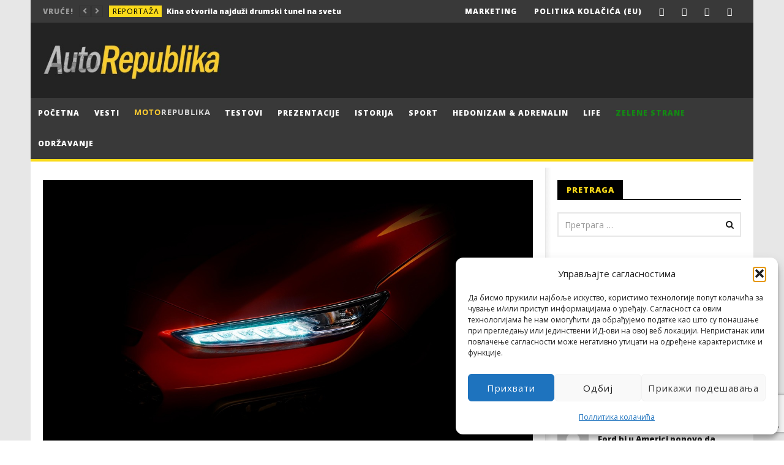

--- FILE ---
content_type: text/html; charset=UTF-8
request_url: https://autorepublika.com/2017/04/03/aloha-hyundai-kona/
body_size: 36366
content:
<!DOCTYPE html>
<!--[if IE 7]>
<html class="ie ie7" lang="sr-RS">
<![endif]-->
<!--[if IE 8]>
<html class="ie ie8" lang="sr-RS">
<![endif]-->
<!--[if !(IE 7) | !(IE 8)  ]><!-->
<html lang="sr-RS">
<!--<![endif]--><head><style>img.lazy{min-height:1px}</style><link href="https://autorepublika.com/wp-content/plugins/w3-total-cache/pub/js/lazyload.min.js" as="script"><link rel="shortcut icon" href="/favicon.ico" type="image/x-icon"><link rel="icon" href="/favicon.ico" type="image/x-icon">
<meta charset="UTF-8">
<meta name="viewport" content="width=device-width, initial-scale=1">
<link rel="profile" href="https://gmpg.org/xfn/11">
<link rel="pingback" href="https://autorepublika.com/xmlrpc.php">

<!-- Retina Logo-->
	
<meta name='robots' content='index, follow, max-image-preview:large, max-snippet:-1, max-video-preview:-1' />

	<!-- This site is optimized with the Yoast SEO plugin v26.8 - https://yoast.com/product/yoast-seo-wordpress/ -->
	<title>Aloha Hyundai Kona - Auto Republika</title>
	<link rel="canonical" href="https://autorepublika.com/2017/04/03/aloha-hyundai-kona/" />
	<meta property="og:locale" content="sr_RS" />
	<meta property="og:type" content="article" />
	<meta property="og:title" content="Aloha Hyundai Kona - Auto Republika" />
	<meta property="og:description" content="Novi mali krosover iz Južne Koreje je ime dobio po regionu na Havajima. Zove se „Kona“ i biće pozicioniran ispod [&hellip;]" />
	<meta property="og:url" content="https://autorepublika.com/2017/04/03/aloha-hyundai-kona/" />
	<meta property="og:site_name" content="Auto Republika" />
	<meta property="article:published_time" content="2017-04-03T07:51:25+00:00" />
	<meta property="og:image" content="https://autorepublika.com/wp-content/uploads/2017/04/2-7.jpg" />
	<meta property="og:image:width" content="1280" />
	<meta property="og:image:height" content="720" />
	<meta property="og:image:type" content="image/jpeg" />
	<meta name="author" content="autorepubl1c" />
	<meta name="twitter:card" content="summary_large_image" />
	<meta name="twitter:label1" content="Написано од" />
	<meta name="twitter:data1" content="autorepubl1c" />
	<meta name="twitter:label2" content="Процењено време читања" />
	<meta name="twitter:data2" content="1 минут" />
	<script type="application/ld+json" class="yoast-schema-graph">{"@context":"https://schema.org","@graph":[{"@type":"Article","@id":"https://autorepublika.com/2017/04/03/aloha-hyundai-kona/#article","isPartOf":{"@id":"https://autorepublika.com/2017/04/03/aloha-hyundai-kona/"},"author":{"name":"autorepubl1c","@id":"https://autorepublika.com/#/schema/person/fbb1c5217f03e23f93e4e8c0a9f76113"},"headline":"Aloha Hyundai Kona","datePublished":"2017-04-03T07:51:25+00:00","mainEntityOfPage":{"@id":"https://autorepublika.com/2017/04/03/aloha-hyundai-kona/"},"wordCount":181,"commentCount":0,"image":{"@id":"https://autorepublika.com/2017/04/03/aloha-hyundai-kona/#primaryimage"},"thumbnailUrl":"https://autorepublika.com/wp-content/uploads/2017/04/2-7.jpg","keywords":["B segment","hyundai","kona","krosover"],"articleSection":["Vesti"],"inLanguage":"sr-RS","potentialAction":[{"@type":"CommentAction","name":"Comment","target":["https://autorepublika.com/2017/04/03/aloha-hyundai-kona/#respond"]}]},{"@type":"WebPage","@id":"https://autorepublika.com/2017/04/03/aloha-hyundai-kona/","url":"https://autorepublika.com/2017/04/03/aloha-hyundai-kona/","name":"Aloha Hyundai Kona - Auto Republika","isPartOf":{"@id":"https://autorepublika.com/#website"},"primaryImageOfPage":{"@id":"https://autorepublika.com/2017/04/03/aloha-hyundai-kona/#primaryimage"},"image":{"@id":"https://autorepublika.com/2017/04/03/aloha-hyundai-kona/#primaryimage"},"thumbnailUrl":"https://autorepublika.com/wp-content/uploads/2017/04/2-7.jpg","datePublished":"2017-04-03T07:51:25+00:00","author":{"@id":"https://autorepublika.com/#/schema/person/fbb1c5217f03e23f93e4e8c0a9f76113"},"breadcrumb":{"@id":"https://autorepublika.com/2017/04/03/aloha-hyundai-kona/#breadcrumb"},"inLanguage":"sr-RS","potentialAction":[{"@type":"ReadAction","target":["https://autorepublika.com/2017/04/03/aloha-hyundai-kona/"]}]},{"@type":"ImageObject","inLanguage":"sr-RS","@id":"https://autorepublika.com/2017/04/03/aloha-hyundai-kona/#primaryimage","url":"https://autorepublika.com/wp-content/uploads/2017/04/2-7.jpg","contentUrl":"https://autorepublika.com/wp-content/uploads/2017/04/2-7.jpg","width":1280,"height":720},{"@type":"BreadcrumbList","@id":"https://autorepublika.com/2017/04/03/aloha-hyundai-kona/#breadcrumb","itemListElement":[{"@type":"ListItem","position":1,"name":"Почетна","item":"https://autorepublika.com/"},{"@type":"ListItem","position":2,"name":"Aloha Hyundai Kona"}]},{"@type":"WebSite","@id":"https://autorepublika.com/#website","url":"https://autorepublika.com/","name":"Auto Republika","description":"Online auto magazin","potentialAction":[{"@type":"SearchAction","target":{"@type":"EntryPoint","urlTemplate":"https://autorepublika.com/?s={search_term_string}"},"query-input":{"@type":"PropertyValueSpecification","valueRequired":true,"valueName":"search_term_string"}}],"inLanguage":"sr-RS"},{"@type":"Person","@id":"https://autorepublika.com/#/schema/person/fbb1c5217f03e23f93e4e8c0a9f76113","name":"autorepubl1c","image":{"@type":"ImageObject","inLanguage":"sr-RS","@id":"https://autorepublika.com/#/schema/person/image/","url":"https://secure.gravatar.com/avatar/aa4c441a23a1dd810d6cd0c73d683049c983799dbc5d8216a993d3b1124e7bae?s=96&d=mm&r=g","contentUrl":"https://secure.gravatar.com/avatar/aa4c441a23a1dd810d6cd0c73d683049c983799dbc5d8216a993d3b1124e7bae?s=96&d=mm&r=g","caption":"autorepubl1c"},"url":"https://autorepublika.com"}]}</script>
	<!-- / Yoast SEO plugin. -->


<link rel='dns-prefetch' href='//static.addtoany.com' />
<link rel='dns-prefetch' href='//fonts.googleapis.com' />
<link rel="alternate" type="application/rss+xml" title="Auto Republika &raquo; довод" href="https://autorepublika.com/feed/" />
<link rel="alternate" type="application/rss+xml" title="Auto Republika &raquo; довод коментара" href="https://autorepublika.com/comments/feed/" />
<link rel="alternate" type="application/rss+xml" title="Auto Republika &raquo; довод коментара на Aloha Hyundai Kona" href="https://autorepublika.com/2017/04/03/aloha-hyundai-kona/feed/" />
<link rel="alternate" title="oEmbed (JSON)" type="application/json+oembed" href="https://autorepublika.com/wp-json/oembed/1.0/embed?url=https%3A%2F%2Fautorepublika.com%2F2017%2F04%2F03%2Faloha-hyundai-kona%2F" />
<link rel="alternate" title="oEmbed (XML)" type="text/xml+oembed" href="https://autorepublika.com/wp-json/oembed/1.0/embed?url=https%3A%2F%2Fautorepublika.com%2F2017%2F04%2F03%2Faloha-hyundai-kona%2F&#038;format=xml" />
<!-- autorepublika.com is managing ads with Advanced Ads 2.0.16 – https://wpadvancedads.com/ --><script id="autor-ready">
			window.advanced_ads_ready=function(e,a){a=a||"complete";var d=function(e){return"interactive"===a?"loading"!==e:"complete"===e};d(document.readyState)?e():document.addEventListener("readystatechange",(function(a){d(a.target.readyState)&&e()}),{once:"interactive"===a})},window.advanced_ads_ready_queue=window.advanced_ads_ready_queue||[];		</script>
		<style id='wp-img-auto-sizes-contain-inline-css' type='text/css'>
img:is([sizes=auto i],[sizes^="auto," i]){contain-intrinsic-size:3000px 1500px}
/*# sourceURL=wp-img-auto-sizes-contain-inline-css */
</style>
<link rel='stylesheet' id='ct_shortcode_style-css' href='https://autorepublika.com/wp-content/plugins/newstube-shortcodes/shortcodes/css/shortcode.css?ver=248afee4cbd58e065f7f40d9d80e9ae4' type='text/css' media='all' />
<style id='wp-emoji-styles-inline-css' type='text/css'>

	img.wp-smiley, img.emoji {
		display: inline !important;
		border: none !important;
		box-shadow: none !important;
		height: 1em !important;
		width: 1em !important;
		margin: 0 0.07em !important;
		vertical-align: -0.1em !important;
		background: none !important;
		padding: 0 !important;
	}
/*# sourceURL=wp-emoji-styles-inline-css */
</style>
<style id='wp-block-library-inline-css' type='text/css'>
:root{--wp-block-synced-color:#7a00df;--wp-block-synced-color--rgb:122,0,223;--wp-bound-block-color:var(--wp-block-synced-color);--wp-editor-canvas-background:#ddd;--wp-admin-theme-color:#007cba;--wp-admin-theme-color--rgb:0,124,186;--wp-admin-theme-color-darker-10:#006ba1;--wp-admin-theme-color-darker-10--rgb:0,107,160.5;--wp-admin-theme-color-darker-20:#005a87;--wp-admin-theme-color-darker-20--rgb:0,90,135;--wp-admin-border-width-focus:2px}@media (min-resolution:192dpi){:root{--wp-admin-border-width-focus:1.5px}}.wp-element-button{cursor:pointer}:root .has-very-light-gray-background-color{background-color:#eee}:root .has-very-dark-gray-background-color{background-color:#313131}:root .has-very-light-gray-color{color:#eee}:root .has-very-dark-gray-color{color:#313131}:root .has-vivid-green-cyan-to-vivid-cyan-blue-gradient-background{background:linear-gradient(135deg,#00d084,#0693e3)}:root .has-purple-crush-gradient-background{background:linear-gradient(135deg,#34e2e4,#4721fb 50%,#ab1dfe)}:root .has-hazy-dawn-gradient-background{background:linear-gradient(135deg,#faaca8,#dad0ec)}:root .has-subdued-olive-gradient-background{background:linear-gradient(135deg,#fafae1,#67a671)}:root .has-atomic-cream-gradient-background{background:linear-gradient(135deg,#fdd79a,#004a59)}:root .has-nightshade-gradient-background{background:linear-gradient(135deg,#330968,#31cdcf)}:root .has-midnight-gradient-background{background:linear-gradient(135deg,#020381,#2874fc)}:root{--wp--preset--font-size--normal:16px;--wp--preset--font-size--huge:42px}.has-regular-font-size{font-size:1em}.has-larger-font-size{font-size:2.625em}.has-normal-font-size{font-size:var(--wp--preset--font-size--normal)}.has-huge-font-size{font-size:var(--wp--preset--font-size--huge)}.has-text-align-center{text-align:center}.has-text-align-left{text-align:left}.has-text-align-right{text-align:right}.has-fit-text{white-space:nowrap!important}#end-resizable-editor-section{display:none}.aligncenter{clear:both}.items-justified-left{justify-content:flex-start}.items-justified-center{justify-content:center}.items-justified-right{justify-content:flex-end}.items-justified-space-between{justify-content:space-between}.screen-reader-text{border:0;clip-path:inset(50%);height:1px;margin:-1px;overflow:hidden;padding:0;position:absolute;width:1px;word-wrap:normal!important}.screen-reader-text:focus{background-color:#ddd;clip-path:none;color:#444;display:block;font-size:1em;height:auto;left:5px;line-height:normal;padding:15px 23px 14px;text-decoration:none;top:5px;width:auto;z-index:100000}html :where(.has-border-color){border-style:solid}html :where([style*=border-top-color]){border-top-style:solid}html :where([style*=border-right-color]){border-right-style:solid}html :where([style*=border-bottom-color]){border-bottom-style:solid}html :where([style*=border-left-color]){border-left-style:solid}html :where([style*=border-width]){border-style:solid}html :where([style*=border-top-width]){border-top-style:solid}html :where([style*=border-right-width]){border-right-style:solid}html :where([style*=border-bottom-width]){border-bottom-style:solid}html :where([style*=border-left-width]){border-left-style:solid}html :where(img[class*=wp-image-]){height:auto;max-width:100%}:where(figure){margin:0 0 1em}html :where(.is-position-sticky){--wp-admin--admin-bar--position-offset:var(--wp-admin--admin-bar--height,0px)}@media screen and (max-width:600px){html :where(.is-position-sticky){--wp-admin--admin-bar--position-offset:0px}}

/*# sourceURL=wp-block-library-inline-css */
</style><style id='global-styles-inline-css' type='text/css'>
:root{--wp--preset--aspect-ratio--square: 1;--wp--preset--aspect-ratio--4-3: 4/3;--wp--preset--aspect-ratio--3-4: 3/4;--wp--preset--aspect-ratio--3-2: 3/2;--wp--preset--aspect-ratio--2-3: 2/3;--wp--preset--aspect-ratio--16-9: 16/9;--wp--preset--aspect-ratio--9-16: 9/16;--wp--preset--color--black: #000000;--wp--preset--color--cyan-bluish-gray: #abb8c3;--wp--preset--color--white: #ffffff;--wp--preset--color--pale-pink: #f78da7;--wp--preset--color--vivid-red: #cf2e2e;--wp--preset--color--luminous-vivid-orange: #ff6900;--wp--preset--color--luminous-vivid-amber: #fcb900;--wp--preset--color--light-green-cyan: #7bdcb5;--wp--preset--color--vivid-green-cyan: #00d084;--wp--preset--color--pale-cyan-blue: #8ed1fc;--wp--preset--color--vivid-cyan-blue: #0693e3;--wp--preset--color--vivid-purple: #9b51e0;--wp--preset--gradient--vivid-cyan-blue-to-vivid-purple: linear-gradient(135deg,rgb(6,147,227) 0%,rgb(155,81,224) 100%);--wp--preset--gradient--light-green-cyan-to-vivid-green-cyan: linear-gradient(135deg,rgb(122,220,180) 0%,rgb(0,208,130) 100%);--wp--preset--gradient--luminous-vivid-amber-to-luminous-vivid-orange: linear-gradient(135deg,rgb(252,185,0) 0%,rgb(255,105,0) 100%);--wp--preset--gradient--luminous-vivid-orange-to-vivid-red: linear-gradient(135deg,rgb(255,105,0) 0%,rgb(207,46,46) 100%);--wp--preset--gradient--very-light-gray-to-cyan-bluish-gray: linear-gradient(135deg,rgb(238,238,238) 0%,rgb(169,184,195) 100%);--wp--preset--gradient--cool-to-warm-spectrum: linear-gradient(135deg,rgb(74,234,220) 0%,rgb(151,120,209) 20%,rgb(207,42,186) 40%,rgb(238,44,130) 60%,rgb(251,105,98) 80%,rgb(254,248,76) 100%);--wp--preset--gradient--blush-light-purple: linear-gradient(135deg,rgb(255,206,236) 0%,rgb(152,150,240) 100%);--wp--preset--gradient--blush-bordeaux: linear-gradient(135deg,rgb(254,205,165) 0%,rgb(254,45,45) 50%,rgb(107,0,62) 100%);--wp--preset--gradient--luminous-dusk: linear-gradient(135deg,rgb(255,203,112) 0%,rgb(199,81,192) 50%,rgb(65,88,208) 100%);--wp--preset--gradient--pale-ocean: linear-gradient(135deg,rgb(255,245,203) 0%,rgb(182,227,212) 50%,rgb(51,167,181) 100%);--wp--preset--gradient--electric-grass: linear-gradient(135deg,rgb(202,248,128) 0%,rgb(113,206,126) 100%);--wp--preset--gradient--midnight: linear-gradient(135deg,rgb(2,3,129) 0%,rgb(40,116,252) 100%);--wp--preset--font-size--small: 13px;--wp--preset--font-size--medium: 20px;--wp--preset--font-size--large: 36px;--wp--preset--font-size--x-large: 42px;--wp--preset--spacing--20: 0.44rem;--wp--preset--spacing--30: 0.67rem;--wp--preset--spacing--40: 1rem;--wp--preset--spacing--50: 1.5rem;--wp--preset--spacing--60: 2.25rem;--wp--preset--spacing--70: 3.38rem;--wp--preset--spacing--80: 5.06rem;--wp--preset--shadow--natural: 6px 6px 9px rgba(0, 0, 0, 0.2);--wp--preset--shadow--deep: 12px 12px 50px rgba(0, 0, 0, 0.4);--wp--preset--shadow--sharp: 6px 6px 0px rgba(0, 0, 0, 0.2);--wp--preset--shadow--outlined: 6px 6px 0px -3px rgb(255, 255, 255), 6px 6px rgb(0, 0, 0);--wp--preset--shadow--crisp: 6px 6px 0px rgb(0, 0, 0);}:where(.is-layout-flex){gap: 0.5em;}:where(.is-layout-grid){gap: 0.5em;}body .is-layout-flex{display: flex;}.is-layout-flex{flex-wrap: wrap;align-items: center;}.is-layout-flex > :is(*, div){margin: 0;}body .is-layout-grid{display: grid;}.is-layout-grid > :is(*, div){margin: 0;}:where(.wp-block-columns.is-layout-flex){gap: 2em;}:where(.wp-block-columns.is-layout-grid){gap: 2em;}:where(.wp-block-post-template.is-layout-flex){gap: 1.25em;}:where(.wp-block-post-template.is-layout-grid){gap: 1.25em;}.has-black-color{color: var(--wp--preset--color--black) !important;}.has-cyan-bluish-gray-color{color: var(--wp--preset--color--cyan-bluish-gray) !important;}.has-white-color{color: var(--wp--preset--color--white) !important;}.has-pale-pink-color{color: var(--wp--preset--color--pale-pink) !important;}.has-vivid-red-color{color: var(--wp--preset--color--vivid-red) !important;}.has-luminous-vivid-orange-color{color: var(--wp--preset--color--luminous-vivid-orange) !important;}.has-luminous-vivid-amber-color{color: var(--wp--preset--color--luminous-vivid-amber) !important;}.has-light-green-cyan-color{color: var(--wp--preset--color--light-green-cyan) !important;}.has-vivid-green-cyan-color{color: var(--wp--preset--color--vivid-green-cyan) !important;}.has-pale-cyan-blue-color{color: var(--wp--preset--color--pale-cyan-blue) !important;}.has-vivid-cyan-blue-color{color: var(--wp--preset--color--vivid-cyan-blue) !important;}.has-vivid-purple-color{color: var(--wp--preset--color--vivid-purple) !important;}.has-black-background-color{background-color: var(--wp--preset--color--black) !important;}.has-cyan-bluish-gray-background-color{background-color: var(--wp--preset--color--cyan-bluish-gray) !important;}.has-white-background-color{background-color: var(--wp--preset--color--white) !important;}.has-pale-pink-background-color{background-color: var(--wp--preset--color--pale-pink) !important;}.has-vivid-red-background-color{background-color: var(--wp--preset--color--vivid-red) !important;}.has-luminous-vivid-orange-background-color{background-color: var(--wp--preset--color--luminous-vivid-orange) !important;}.has-luminous-vivid-amber-background-color{background-color: var(--wp--preset--color--luminous-vivid-amber) !important;}.has-light-green-cyan-background-color{background-color: var(--wp--preset--color--light-green-cyan) !important;}.has-vivid-green-cyan-background-color{background-color: var(--wp--preset--color--vivid-green-cyan) !important;}.has-pale-cyan-blue-background-color{background-color: var(--wp--preset--color--pale-cyan-blue) !important;}.has-vivid-cyan-blue-background-color{background-color: var(--wp--preset--color--vivid-cyan-blue) !important;}.has-vivid-purple-background-color{background-color: var(--wp--preset--color--vivid-purple) !important;}.has-black-border-color{border-color: var(--wp--preset--color--black) !important;}.has-cyan-bluish-gray-border-color{border-color: var(--wp--preset--color--cyan-bluish-gray) !important;}.has-white-border-color{border-color: var(--wp--preset--color--white) !important;}.has-pale-pink-border-color{border-color: var(--wp--preset--color--pale-pink) !important;}.has-vivid-red-border-color{border-color: var(--wp--preset--color--vivid-red) !important;}.has-luminous-vivid-orange-border-color{border-color: var(--wp--preset--color--luminous-vivid-orange) !important;}.has-luminous-vivid-amber-border-color{border-color: var(--wp--preset--color--luminous-vivid-amber) !important;}.has-light-green-cyan-border-color{border-color: var(--wp--preset--color--light-green-cyan) !important;}.has-vivid-green-cyan-border-color{border-color: var(--wp--preset--color--vivid-green-cyan) !important;}.has-pale-cyan-blue-border-color{border-color: var(--wp--preset--color--pale-cyan-blue) !important;}.has-vivid-cyan-blue-border-color{border-color: var(--wp--preset--color--vivid-cyan-blue) !important;}.has-vivid-purple-border-color{border-color: var(--wp--preset--color--vivid-purple) !important;}.has-vivid-cyan-blue-to-vivid-purple-gradient-background{background: var(--wp--preset--gradient--vivid-cyan-blue-to-vivid-purple) !important;}.has-light-green-cyan-to-vivid-green-cyan-gradient-background{background: var(--wp--preset--gradient--light-green-cyan-to-vivid-green-cyan) !important;}.has-luminous-vivid-amber-to-luminous-vivid-orange-gradient-background{background: var(--wp--preset--gradient--luminous-vivid-amber-to-luminous-vivid-orange) !important;}.has-luminous-vivid-orange-to-vivid-red-gradient-background{background: var(--wp--preset--gradient--luminous-vivid-orange-to-vivid-red) !important;}.has-very-light-gray-to-cyan-bluish-gray-gradient-background{background: var(--wp--preset--gradient--very-light-gray-to-cyan-bluish-gray) !important;}.has-cool-to-warm-spectrum-gradient-background{background: var(--wp--preset--gradient--cool-to-warm-spectrum) !important;}.has-blush-light-purple-gradient-background{background: var(--wp--preset--gradient--blush-light-purple) !important;}.has-blush-bordeaux-gradient-background{background: var(--wp--preset--gradient--blush-bordeaux) !important;}.has-luminous-dusk-gradient-background{background: var(--wp--preset--gradient--luminous-dusk) !important;}.has-pale-ocean-gradient-background{background: var(--wp--preset--gradient--pale-ocean) !important;}.has-electric-grass-gradient-background{background: var(--wp--preset--gradient--electric-grass) !important;}.has-midnight-gradient-background{background: var(--wp--preset--gradient--midnight) !important;}.has-small-font-size{font-size: var(--wp--preset--font-size--small) !important;}.has-medium-font-size{font-size: var(--wp--preset--font-size--medium) !important;}.has-large-font-size{font-size: var(--wp--preset--font-size--large) !important;}.has-x-large-font-size{font-size: var(--wp--preset--font-size--x-large) !important;}
/*# sourceURL=global-styles-inline-css */
</style>

<style id='classic-theme-styles-inline-css' type='text/css'>
/*! This file is auto-generated */
.wp-block-button__link{color:#fff;background-color:#32373c;border-radius:9999px;box-shadow:none;text-decoration:none;padding:calc(.667em + 2px) calc(1.333em + 2px);font-size:1.125em}.wp-block-file__button{background:#32373c;color:#fff;text-decoration:none}
/*# sourceURL=/wp-includes/css/classic-themes.min.css */
</style>
<link rel='stylesheet' id='wp-components-css' href='https://autorepublika.com/wp-includes/css/dist/components/style.min.css?ver=248afee4cbd58e065f7f40d9d80e9ae4' type='text/css' media='all' />
<link rel='stylesheet' id='wp-preferences-css' href='https://autorepublika.com/wp-includes/css/dist/preferences/style.min.css?ver=248afee4cbd58e065f7f40d9d80e9ae4' type='text/css' media='all' />
<link rel='stylesheet' id='wp-block-editor-css' href='https://autorepublika.com/wp-includes/css/dist/block-editor/style.min.css?ver=248afee4cbd58e065f7f40d9d80e9ae4' type='text/css' media='all' />
<link rel='stylesheet' id='popup-maker-block-library-style-css' href='https://autorepublika.com/wp-content/plugins/popup-maker/dist/packages/block-library-style.css?ver=dbea705cfafe089d65f1' type='text/css' media='all' />
<link rel='stylesheet' id='responsive-lightbox-swipebox-css' href='https://autorepublika.com/wp-content/plugins/responsive-lightbox/assets/swipebox/swipebox.min.css?ver=1.5.2' type='text/css' media='all' />
<link rel='stylesheet' id='cmplz-general-css' href='https://autorepublika.com/wp-content/plugins/complianz-gdpr/assets/css/cookieblocker.min.css?ver=1766130073' type='text/css' media='all' />
<link rel='stylesheet' id='bootstrap-css' href='https://autorepublika.com/wp-content/themes/newstube/css/bootstrap.min.css?ver=248afee4cbd58e065f7f40d9d80e9ae4' type='text/css' media='all' />
<link rel='stylesheet' id='font-awesome-css' href='https://autorepublika.com/wp-content/themes/newstube/css/fonts/css/font-awesome.min.css?ver=4.3.0' type='text/css' media='all' />
<link rel='stylesheet' id='swiper-css' href='https://autorepublika.com/wp-content/themes/newstube/js/swiper/idangerous.swiper.css?ver=248afee4cbd58e065f7f40d9d80e9ae4' type='text/css' media='all' />
<link rel='stylesheet' id='malihu-scroll-css' href='https://autorepublika.com/wp-content/themes/newstube/js/malihu-scroll/jquery.mCustomScrollbar.min.css?ver=248afee4cbd58e065f7f40d9d80e9ae4' type='text/css' media='all' />
<link rel='stylesheet' id='cactus-style-css' href='https://autorepublika.com/wp-content/themes/newstube-child/style.css?ver=248afee4cbd58e065f7f40d9d80e9ae4' type='text/css' media='all' />
<link rel='stylesheet' id='google-fonts-css' href='//fonts.googleapis.com/css?family=Open+Sans%3A400%2C800%2C400italic%2C800italic&#038;ver=6.9' type='text/css' media='all' />
<link rel='stylesheet' id='wpdiscuz-frontend-css-css' href='https://autorepublika.com/wp-content/plugins/wpdiscuz/themes/default/style.css?ver=7.6.45' type='text/css' media='all' />
<style id='wpdiscuz-frontend-css-inline-css' type='text/css'>
 #wpdcom .wpd-blog-administrator .wpd-comment-label{color:#ffffff;background-color:#F8C52E;border:none}#wpdcom .wpd-blog-administrator .wpd-comment-author, #wpdcom .wpd-blog-administrator .wpd-comment-author a{color:#F8C52E}#wpdcom.wpd-layout-1 .wpd-comment .wpd-blog-administrator .wpd-avatar img{border-color:#F8C52E}#wpdcom.wpd-layout-2 .wpd-comment.wpd-reply .wpd-comment-wrap.wpd-blog-administrator{border-left:3px solid #F8C52E}#wpdcom.wpd-layout-2 .wpd-comment .wpd-blog-administrator .wpd-avatar img{border-bottom-color:#F8C52E}#wpdcom.wpd-layout-3 .wpd-blog-administrator .wpd-comment-subheader{border-top:1px dashed #F8C52E}#wpdcom.wpd-layout-3 .wpd-reply .wpd-blog-administrator .wpd-comment-right{border-left:1px solid #F8C52E}#wpdcom .wpd-blog-editor .wpd-comment-label{color:#ffffff;background-color:#F8C52E;border:none}#wpdcom .wpd-blog-editor .wpd-comment-author, #wpdcom .wpd-blog-editor .wpd-comment-author a{color:#F8C52E}#wpdcom.wpd-layout-1 .wpd-comment .wpd-blog-editor .wpd-avatar img{border-color:#F8C52E}#wpdcom.wpd-layout-2 .wpd-comment.wpd-reply .wpd-comment-wrap.wpd-blog-editor{border-left:3px solid #F8C52E}#wpdcom.wpd-layout-2 .wpd-comment .wpd-blog-editor .wpd-avatar img{border-bottom-color:#F8C52E}#wpdcom.wpd-layout-3 .wpd-blog-editor .wpd-comment-subheader{border-top:1px dashed #F8C52E}#wpdcom.wpd-layout-3 .wpd-reply .wpd-blog-editor .wpd-comment-right{border-left:1px solid #F8C52E}#wpdcom .wpd-blog-author .wpd-comment-label{color:#ffffff;background-color:#F8C52E;border:none}#wpdcom .wpd-blog-author .wpd-comment-author, #wpdcom .wpd-blog-author .wpd-comment-author a{color:#F8C52E}#wpdcom.wpd-layout-1 .wpd-comment .wpd-blog-author .wpd-avatar img{border-color:#F8C52E}#wpdcom.wpd-layout-2 .wpd-comment .wpd-blog-author .wpd-avatar img{border-bottom-color:#F8C52E}#wpdcom.wpd-layout-3 .wpd-blog-author .wpd-comment-subheader{border-top:1px dashed #F8C52E}#wpdcom.wpd-layout-3 .wpd-reply .wpd-blog-author .wpd-comment-right{border-left:1px solid #F8C52E}#wpdcom .wpd-blog-contributor .wpd-comment-label{color:#ffffff;background-color:#F8C52E;border:none}#wpdcom .wpd-blog-contributor .wpd-comment-author, #wpdcom .wpd-blog-contributor .wpd-comment-author a{color:#F8C52E}#wpdcom.wpd-layout-1 .wpd-comment .wpd-blog-contributor .wpd-avatar img{border-color:#F8C52E}#wpdcom.wpd-layout-2 .wpd-comment .wpd-blog-contributor .wpd-avatar img{border-bottom-color:#F8C52E}#wpdcom.wpd-layout-3 .wpd-blog-contributor .wpd-comment-subheader{border-top:1px dashed #F8C52E}#wpdcom.wpd-layout-3 .wpd-reply .wpd-blog-contributor .wpd-comment-right{border-left:1px solid #F8C52E}#wpdcom .wpd-blog-subscriber .wpd-comment-label{color:#ffffff;background-color:#F8C52E;border:none}#wpdcom .wpd-blog-subscriber .wpd-comment-author, #wpdcom .wpd-blog-subscriber .wpd-comment-author a{color:#F8C52E}#wpdcom.wpd-layout-2 .wpd-comment .wpd-blog-subscriber .wpd-avatar img{border-bottom-color:#F8C52E}#wpdcom.wpd-layout-3 .wpd-blog-subscriber .wpd-comment-subheader{border-top:1px dashed #F8C52E}#wpdcom .wpd-blog-wpseo_manager .wpd-comment-label{color:#ffffff;background-color:#00B38F;border:none}#wpdcom .wpd-blog-wpseo_manager .wpd-comment-author, #wpdcom .wpd-blog-wpseo_manager .wpd-comment-author a{color:#00B38F}#wpdcom.wpd-layout-1 .wpd-comment .wpd-blog-wpseo_manager .wpd-avatar img{border-color:#00B38F}#wpdcom.wpd-layout-2 .wpd-comment .wpd-blog-wpseo_manager .wpd-avatar img{border-bottom-color:#00B38F}#wpdcom.wpd-layout-3 .wpd-blog-wpseo_manager .wpd-comment-subheader{border-top:1px dashed #00B38F}#wpdcom.wpd-layout-3 .wpd-reply .wpd-blog-wpseo_manager .wpd-comment-right{border-left:1px solid #00B38F}#wpdcom .wpd-blog-wpseo_editor .wpd-comment-label{color:#ffffff;background-color:#00B38F;border:none}#wpdcom .wpd-blog-wpseo_editor .wpd-comment-author, #wpdcom .wpd-blog-wpseo_editor .wpd-comment-author a{color:#00B38F}#wpdcom.wpd-layout-1 .wpd-comment .wpd-blog-wpseo_editor .wpd-avatar img{border-color:#00B38F}#wpdcom.wpd-layout-2 .wpd-comment .wpd-blog-wpseo_editor .wpd-avatar img{border-bottom-color:#00B38F}#wpdcom.wpd-layout-3 .wpd-blog-wpseo_editor .wpd-comment-subheader{border-top:1px dashed #00B38F}#wpdcom.wpd-layout-3 .wpd-reply .wpd-blog-wpseo_editor .wpd-comment-right{border-left:1px solid #00B38F}#wpdcom .wpd-blog-custom_permalinks_manager .wpd-comment-label{color:#ffffff;background-color:#00B38F;border:none}#wpdcom .wpd-blog-custom_permalinks_manager .wpd-comment-author, #wpdcom .wpd-blog-custom_permalinks_manager .wpd-comment-author a{color:#00B38F}#wpdcom.wpd-layout-1 .wpd-comment .wpd-blog-custom_permalinks_manager .wpd-avatar img{border-color:#00B38F}#wpdcom.wpd-layout-2 .wpd-comment .wpd-blog-custom_permalinks_manager .wpd-avatar img{border-bottom-color:#00B38F}#wpdcom.wpd-layout-3 .wpd-blog-custom_permalinks_manager .wpd-comment-subheader{border-top:1px dashed #00B38F}#wpdcom.wpd-layout-3 .wpd-reply .wpd-blog-custom_permalinks_manager .wpd-comment-right{border-left:1px solid #00B38F}#wpdcom .wpd-blog-post_author .wpd-comment-label{color:#ffffff;background-color:#F8C52E;border:none}#wpdcom .wpd-blog-post_author .wpd-comment-author, #wpdcom .wpd-blog-post_author .wpd-comment-author a{color:#F8C52E}#wpdcom .wpd-blog-post_author .wpd-avatar img{border-color:#F8C52E}#wpdcom.wpd-layout-1 .wpd-comment .wpd-blog-post_author .wpd-avatar img{border-color:#F8C52E}#wpdcom.wpd-layout-2 .wpd-comment.wpd-reply .wpd-comment-wrap.wpd-blog-post_author{border-left:3px solid #F8C52E}#wpdcom.wpd-layout-2 .wpd-comment .wpd-blog-post_author .wpd-avatar img{border-bottom-color:#F8C52E}#wpdcom.wpd-layout-3 .wpd-blog-post_author .wpd-comment-subheader{border-top:1px dashed #F8C52E}#wpdcom.wpd-layout-3 .wpd-reply .wpd-blog-post_author .wpd-comment-right{border-left:1px solid #F8C52E}#wpdcom .wpd-blog-guest .wpd-comment-label{color:#ffffff;background-color:#F8C52E;border:none}#wpdcom .wpd-blog-guest .wpd-comment-author, #wpdcom .wpd-blog-guest .wpd-comment-author a{color:#F8C52E}#wpdcom.wpd-layout-3 .wpd-blog-guest .wpd-comment-subheader{border-top:1px dashed #F8C52E}#comments, #respond, .comments-area, #wpdcom{}#wpdcom .ql-editor > *{color:#777777}#wpdcom .ql-editor::before{}#wpdcom .ql-toolbar{border:1px solid #DDDDDD;border-top:none}#wpdcom .ql-container{border:1px solid #DDDDDD;border-bottom:none}#wpdcom .wpd-form-row .wpdiscuz-item input[type="text"], #wpdcom .wpd-form-row .wpdiscuz-item input[type="email"], #wpdcom .wpd-form-row .wpdiscuz-item input[type="url"], #wpdcom .wpd-form-row .wpdiscuz-item input[type="color"], #wpdcom .wpd-form-row .wpdiscuz-item input[type="date"], #wpdcom .wpd-form-row .wpdiscuz-item input[type="datetime"], #wpdcom .wpd-form-row .wpdiscuz-item input[type="datetime-local"], #wpdcom .wpd-form-row .wpdiscuz-item input[type="month"], #wpdcom .wpd-form-row .wpdiscuz-item input[type="number"], #wpdcom .wpd-form-row .wpdiscuz-item input[type="time"], #wpdcom textarea, #wpdcom select{border:1px solid #DDDDDD;color:#777777}#wpdcom .wpd-form-row .wpdiscuz-item textarea{border:1px solid #DDDDDD}#wpdcom input::placeholder, #wpdcom textarea::placeholder, #wpdcom input::-moz-placeholder, #wpdcom textarea::-webkit-input-placeholder{}#wpdcom .wpd-comment-text{color:#777777}#wpdcom .wpd-thread-head .wpd-thread-info{border-bottom:2px solid #F8C52E}#wpdcom .wpd-thread-head .wpd-thread-info.wpd-reviews-tab svg{fill:#F8C52E}#wpdcom .wpd-thread-head .wpdiscuz-user-settings{border-bottom:2px solid #F8C52E}#wpdcom .wpd-thread-head .wpdiscuz-user-settings:hover{color:#F8C52E}#wpdcom .wpd-comment .wpd-follow-link:hover{color:#F8C52E}#wpdcom .wpd-comment-status .wpd-sticky{color:#F8C52E}#wpdcom .wpd-thread-filter .wpdf-active{color:#F8C52E;border-bottom-color:#F8C52E}#wpdcom .wpd-comment-info-bar{border:1px dashed #fad158;background:#fffaeb}#wpdcom .wpd-comment-info-bar .wpd-current-view i{color:#F8C52E}#wpdcom .wpd-filter-view-all:hover{background:#F8C52E}#wpdcom .wpdiscuz-item .wpdiscuz-rating > label{color:#DDDDDD}#wpdcom .wpdiscuz-item .wpdiscuz-rating:not(:checked) > label:hover, .wpdiscuz-rating:not(:checked) > label:hover ~ label{}#wpdcom .wpdiscuz-item .wpdiscuz-rating > input ~ label:hover, #wpdcom .wpdiscuz-item .wpdiscuz-rating > input:not(:checked) ~ label:hover ~ label, #wpdcom .wpdiscuz-item .wpdiscuz-rating > input:not(:checked) ~ label:hover ~ label{color:#FFED85}#wpdcom .wpdiscuz-item .wpdiscuz-rating > input:checked ~ label:hover, #wpdcom .wpdiscuz-item .wpdiscuz-rating > input:checked ~ label:hover, #wpdcom .wpdiscuz-item .wpdiscuz-rating > label:hover ~ input:checked ~ label, #wpdcom .wpdiscuz-item .wpdiscuz-rating > input:checked + label:hover ~ label, #wpdcom .wpdiscuz-item .wpdiscuz-rating > input:checked ~ label:hover ~ label, .wpd-custom-field .wcf-active-star, #wpdcom .wpdiscuz-item .wpdiscuz-rating > input:checked ~ label{color:#FFD700}#wpd-post-rating .wpd-rating-wrap .wpd-rating-stars svg .wpd-star{fill:#DDDDDD}#wpd-post-rating .wpd-rating-wrap .wpd-rating-stars svg .wpd-active{fill:#FFD700}#wpd-post-rating .wpd-rating-wrap .wpd-rate-starts svg .wpd-star{fill:#DDDDDD}#wpd-post-rating .wpd-rating-wrap .wpd-rate-starts:hover svg .wpd-star{fill:#FFED85}#wpd-post-rating.wpd-not-rated .wpd-rating-wrap .wpd-rate-starts svg:hover ~ svg .wpd-star{fill:#DDDDDD}.wpdiscuz-post-rating-wrap .wpd-rating .wpd-rating-wrap .wpd-rating-stars svg .wpd-star{fill:#DDDDDD}.wpdiscuz-post-rating-wrap .wpd-rating .wpd-rating-wrap .wpd-rating-stars svg .wpd-active{fill:#FFD700}#wpdcom .wpd-comment .wpd-follow-active{color:#ff7a00}#wpdcom .page-numbers{color:#555;border:#555 1px solid}#wpdcom span.current{background:#555}#wpdcom.wpd-layout-1 .wpd-new-loaded-comment > .wpd-comment-wrap > .wpd-comment-right{background:#FFFAD6}#wpdcom.wpd-layout-2 .wpd-new-loaded-comment.wpd-comment > .wpd-comment-wrap > .wpd-comment-right{background:#FFFAD6}#wpdcom.wpd-layout-2 .wpd-new-loaded-comment.wpd-comment.wpd-reply > .wpd-comment-wrap > .wpd-comment-right{background:transparent}#wpdcom.wpd-layout-2 .wpd-new-loaded-comment.wpd-comment.wpd-reply > .wpd-comment-wrap{background:#FFFAD6}#wpdcom.wpd-layout-3 .wpd-new-loaded-comment.wpd-comment > .wpd-comment-wrap > .wpd-comment-right{background:#FFFAD6}#wpdcom .wpd-follow:hover i, #wpdcom .wpd-unfollow:hover i, #wpdcom .wpd-comment .wpd-follow-active:hover i{color:#F8C52E}#wpdcom .wpdiscuz-readmore{cursor:pointer;color:#F8C52E}.wpd-custom-field .wcf-pasiv-star, #wpcomm .wpdiscuz-item .wpdiscuz-rating > label{color:#DDDDDD}.wpd-wrapper .wpd-list-item.wpd-active{border-top:3px solid #F8C52E}#wpdcom.wpd-layout-2 .wpd-comment.wpd-reply.wpd-unapproved-comment .wpd-comment-wrap{border-left:3px solid #FFFAD6}#wpdcom.wpd-layout-3 .wpd-comment.wpd-reply.wpd-unapproved-comment .wpd-comment-right{border-left:1px solid #FFFAD6}#wpdcom .wpd-prim-button{background-color:#555555;color:#FFFFFF}#wpdcom .wpd_label__check i.wpdicon-on{color:#555555;border:1px solid #aaaaaa}#wpd-bubble-wrapper #wpd-bubble-all-comments-count{color:#1DB99A}#wpd-bubble-wrapper > div{background-color:#1DB99A}#wpd-bubble-wrapper > #wpd-bubble #wpd-bubble-add-message{background-color:#1DB99A}#wpd-bubble-wrapper > #wpd-bubble #wpd-bubble-add-message::before{border-left-color:#1DB99A;border-right-color:#1DB99A}#wpd-bubble-wrapper.wpd-right-corner > #wpd-bubble #wpd-bubble-add-message::before{border-left-color:#1DB99A;border-right-color:#1DB99A}.wpd-inline-icon-wrapper path.wpd-inline-icon-first{fill:#1DB99A}.wpd-inline-icon-count{background-color:#1DB99A}.wpd-inline-icon-count::before{border-right-color:#1DB99A}.wpd-inline-form-wrapper::before{border-bottom-color:#1DB99A}.wpd-inline-form-question{background-color:#1DB99A}.wpd-inline-form{background-color:#1DB99A}.wpd-last-inline-comments-wrapper{border-color:#1DB99A}.wpd-last-inline-comments-wrapper::before{border-bottom-color:#1DB99A}.wpd-last-inline-comments-wrapper .wpd-view-all-inline-comments{background:#1DB99A}.wpd-last-inline-comments-wrapper .wpd-view-all-inline-comments:hover,.wpd-last-inline-comments-wrapper .wpd-view-all-inline-comments:active,.wpd-last-inline-comments-wrapper .wpd-view-all-inline-comments:focus{background-color:#1DB99A}#wpdcom .ql-snow .ql-tooltip[data-mode="link"]::before{content:"Унесите везу:"}#wpdcom .ql-snow .ql-tooltip.ql-editing a.ql-action::after{content:"Сачувај"}
/*# sourceURL=wpdiscuz-frontend-css-inline-css */
</style>
<link rel='stylesheet' id='wpdiscuz-fa-css' href='https://autorepublika.com/wp-content/plugins/wpdiscuz/assets/third-party/font-awesome-5.13.0/css/fa.min.css?ver=7.6.45' type='text/css' media='all' />
<link rel='stylesheet' id='wpdiscuz-user-content-css-css' href='https://autorepublika.com/wp-content/plugins/wpdiscuz/assets/css/wpdiscuz-user-content.css?ver=7.6.45' type='text/css' media='all' />
<link rel='stylesheet' id='addtoany-css' href='https://autorepublika.com/wp-content/plugins/add-to-any/addtoany.min.css?ver=1.16' type='text/css' media='all' />
<style id='addtoany-inline-css' type='text/css'>
.addtoany_content {
	background-color: #e7e7e7;
	padding: 10px 20px;
}
/*# sourceURL=addtoany-inline-css */
</style>
<script type="text/javascript" src="https://autorepublika.com/wp-includes/js/jquery/jquery.min.js?ver=3.7.1" id="jquery-core-js"></script>
<script type="text/javascript" src="https://autorepublika.com/wp-includes/js/jquery/jquery-migrate.min.js?ver=3.4.1" id="jquery-migrate-js"></script>
<script type="text/javascript" id="addtoany-core-js-before">
/* <![CDATA[ */
window.a2a_config=window.a2a_config||{};a2a_config.callbacks=[];a2a_config.overlays=[];a2a_config.templates={};a2a_localize = {
	Share: "Share",
	Save: "Save",
	Subscribe: "Subscribe",
	Email: "Email",
	Bookmark: "Bookmark",
	ShowAll: "Show all",
	ShowLess: "Show less",
	FindServices: "Find service(s)",
	FindAnyServiceToAddTo: "Instantly find any service to add to",
	PoweredBy: "Powered by",
	ShareViaEmail: "Share via email",
	SubscribeViaEmail: "Subscribe via email",
	BookmarkInYourBrowser: "Bookmark in your browser",
	BookmarkInstructions: "Press Ctrl+D or \u2318+D to bookmark this page",
	AddToYourFavorites: "Add to your favorites",
	SendFromWebOrProgram: "Send from any email address or email program",
	EmailProgram: "Email program",
	More: "More&#8230;",
	ThanksForSharing: "Thanks for sharing!",
	ThanksForFollowing: "Thanks for following!"
};


//# sourceURL=addtoany-core-js-before
/* ]]> */
</script>
<script type="text/javascript" defer src="https://static.addtoany.com/menu/page.js" id="addtoany-core-js"></script>
<script type="text/javascript" defer src="https://autorepublika.com/wp-content/plugins/add-to-any/addtoany.min.js?ver=1.1" id="addtoany-jquery-js"></script>
<script type="text/javascript" src="https://autorepublika.com/wp-content/plugins/responsive-lightbox/assets/dompurify/purify.min.js?ver=3.3.1" id="dompurify-js"></script>
<script data-service="youtube" data-category="marketing" type="text/plain" id="responsive-lightbox-sanitizer-js-before">
/* <![CDATA[ */
window.RLG = window.RLG || {}; window.RLG.sanitizeAllowedHosts = ["youtube.com","www.youtube.com","youtu.be","vimeo.com","player.vimeo.com"];
//# sourceURL=responsive-lightbox-sanitizer-js-before
/* ]]> */
</script>
<script type="text/javascript" src="https://autorepublika.com/wp-content/plugins/responsive-lightbox/js/sanitizer.js?ver=2.6.1" id="responsive-lightbox-sanitizer-js"></script>
<script type="text/javascript" src="https://autorepublika.com/wp-content/plugins/responsive-lightbox/assets/swipebox/jquery.swipebox.min.js?ver=1.5.2" id="responsive-lightbox-swipebox-js"></script>
<script type="text/javascript" src="https://autorepublika.com/wp-includes/js/underscore.min.js?ver=1.13.7" id="underscore-js"></script>
<script type="text/javascript" src="https://autorepublika.com/wp-content/plugins/responsive-lightbox/assets/infinitescroll/infinite-scroll.pkgd.min.js?ver=4.0.1" id="responsive-lightbox-infinite-scroll-js"></script>
<script type="text/javascript" id="responsive-lightbox-js-before">
/* <![CDATA[ */
var rlArgs = {"script":"swipebox","selector":"lightbox","customEvents":"","activeGalleries":true,"animation":true,"hideCloseButtonOnMobile":false,"removeBarsOnMobile":false,"hideBars":true,"hideBarsDelay":0,"videoMaxWidth":1080,"useSVG":true,"loopAtEnd":false,"woocommerce_gallery":false,"ajaxurl":"https:\/\/autorepublika.com\/wp-admin\/admin-ajax.php","nonce":"f59ff9f779","preview":false,"postId":1356,"scriptExtension":false};

//# sourceURL=responsive-lightbox-js-before
/* ]]> */
</script>
<script type="text/javascript" src="https://autorepublika.com/wp-content/plugins/responsive-lightbox/js/front.js?ver=2.6.1" id="responsive-lightbox-js"></script>
<script type="text/javascript" id="ajax-request-js-extra">
/* <![CDATA[ */
var cactus = {"ajaxurl":"https://autorepublika.com/wp-admin/admin-ajax.php","query_vars":{"page":0,"year":2017,"monthnum":4,"day":3,"name":"aloha-hyundai-kona","error":"","m":"","p":0,"post_parent":"","subpost":"","subpost_id":"","attachment":"","attachment_id":0,"pagename":"","page_id":0,"second":"","minute":"","hour":"","w":0,"category_name":"","tag":"","cat":"","tag_id":"","author":"","author_name":"","feed":"","tb":"","paged":0,"meta_key":"","meta_value":"","preview":"","s":"","sentence":"","title":"","fields":"all","menu_order":"","embed":"","category__in":[],"category__not_in":[],"category__and":[],"post__in":[],"post__not_in":[],"post_name__in":[],"tag__in":[],"tag__not_in":[],"tag__and":[],"tag_slug__in":[],"tag_slug__and":[],"post_parent__in":[],"post_parent__not_in":[],"author__in":[],"author__not_in":[],"search_columns":[],"ignore_sticky_posts":false,"suppress_filters":false,"cache_results":true,"update_post_term_cache":true,"update_menu_item_cache":false,"lazy_load_term_meta":true,"update_post_meta_cache":true,"post_type":"","posts_per_page":10,"nopaging":false,"comments_per_page":"50","no_found_rows":false,"order":"DESC"},"current_url":"https://autorepublika.com/2017/04/03/aloha-hyundai-kona"};
//# sourceURL=ajax-request-js-extra
/* ]]> */
</script>
<script type="text/javascript" src="https://autorepublika.com/wp-content/themes/newstube/js/ajax.js?ver=248afee4cbd58e065f7f40d9d80e9ae4" id="ajax-request-js"></script>
<script></script><link rel="https://api.w.org/" href="https://autorepublika.com/wp-json/" /><link rel="alternate" title="JSON" type="application/json" href="https://autorepublika.com/wp-json/wp/v2/posts/1356" /><link rel="EditURI" type="application/rsd+xml" title="RSD" href="https://autorepublika.com/xmlrpc.php?rsd" />
			<!-- BNE Gallery Extended CSS -->
			<style type="text/css">
				
				/* == General Captions == */
				.bne-gallery-extended .caption-title,
				.bne-gallery-extended .caption-description {
					display: block;
				}
				.bne-gallery-extended .caption-title {
					font-weight: bold;
				}

				/* == Carousel == */
				.bne-gallery-carousel-wrapper {
					position: relative;
					height: 18em;
					margin: 50px auto;
				}
				.bne-gallery-carousel-wrapper .carousel-slider {
					height: 18em;
					width: 90%;
					margin: 0 auto;
					padding: 0;
					list-style: none;
				}
				@media only screen and (max-width:768px) {
					.bne-gallery-carousel-wrapper .carousel-slider {
						width: 75%;
					}
				}
				.bne-gallery-carousel-wrapper .slide {
					display: none; /* Will show via js */
				}
				.bne-gallery-carousel-wrapper .gallery-item img {
					padding: 0;
					border: none;
					box-shadow: none;
					border-radius: 0px;
				}
				.bne-gallery-carousel-wrapper .roundabout-moveable-item img {
					display: block;
					max-width: 100%;
					cursor: pointer;
				}
				.bne-gallery-carousel-wrapper .roundabout-nav a {
					position: absolute;
					display: block;
					width: 30px;
					height: 30px;
					z-index: 998;
					top: 50%;
					transform: translateY(-50%);
					color: #999;
					line-height: 30px;
					font-size: 25px;
					outline: 0;
					border: none;
					box-shadow: none;
				}
				.bne-gallery-carousel-wrapper .roundabout-nav a:hover,
				.bne-gallery-carousel-wrapper .roundabout-nav a:focus {
					color: #666
				}
				.bne-gallery-carousel-wrapper .roundabout-nav a.prev { 
					left: 5px; 
				}
				.bne-gallery-carousel-wrapper .roundabout-nav a.next { 
					right: 5px;
				}
				.bne-gallery-carousel-wrapper .roundabout-in-focus img { 
					cursor: auto;
				}
				.bne-gallery-carousel-wrapper .caption { 
					opacity: 0; 
					text-align: center; 
					padding: 8px; 
					font-size: 12px; 
					transition: opacity .3s ease;
				}
				.bne-gallery-carousel-wrapper .roundabout-in-focus .caption { 
					opacity: 1;
				}
				
				/* == Masonry == */
				.bne-gallery-masonry-wrapper { 
					margin-bottom: 10px;
				}
				.bne-gallery-masonry-wrapper .gallery-single {
					position: relative;
					padding: 0px;
					margin: 0px;
					margin-bottom: 5px;
					opacity: 0;
					transition: opacity 1s ease;
					overflow: hidden;
				}
				.bne-gallery-masonry-wrapper .gallery-single img {
					width: 100%;
					padding: 0;
					border: none;
					box-shadow: none;
					border-radius: 0px;
				}
				.bne-gallery-masonry-wrapper .caption-overlay {
					position: absolute;
					opacity: 0;
					left: 0;
					right: 0;
					height: 100%;					
					bottom: -100%;
					text-align: center;
					font-size: 14px;
					background: rgba(0, 0, 0, .6);
					transition: all .3s ease;
				}
				.bne-gallery-masonry-wrapper .gallery-single:hover .caption-overlay {
					opacity: 1;
					bottom: 0;
					height: 100%;					
				}
				.bne-gallery-masonry-wrapper .caption {
					position: absolute;
					top: 50%;
					bottom: auto;
					left: 0;
					right: 0;
					transform: translateY(-50%);
					padding: 5%;
					text-align: center;
					color: white;
				}

				/* == Loading Indicator == */
				.bne-gallery-loader {
					margin: 100px auto 0;
					width: 70px;
					text-align: center;
					position: absolute;
					left: 50%;
				}
				.bne-gallery-carousel-wrapper .bne-gallery-loader {
					margin: -25px -25px 0 0;
					position: absolute;
					top: 50%;
					right: 50%;
					z-index: 999;
				}
				.bne-gallery-loader > div {
					width: 18px;
					height: 18px;
					background-color: #333;
					border-radius: 100%;
					display: inline-block;
					-webkit-animation: bne-bouncedelay 1.4s infinite ease-in-out both;
					animation: bne-bouncedelay 1.4s infinite ease-in-out both;
				}
				.bne-gallery-loader .bounce1 {
					-webkit-animation-delay: -0.32s;
					animation-delay: -0.32s;
				}
				
				.bne-gallery-loader .bounce2 {
					-webkit-animation-delay: -0.16s;
					animation-delay: -0.16s;
				}
				@-webkit-keyframes bne-bouncedelay {
					0%, 80%, 100% { -webkit-transform: scale(0) }
					40% { -webkit-transform: scale(1.0) }
				}
				@keyframes bne-bouncedelay {
					0%, 80%, 100% { -webkit-transform: scale(0); transform: scale(0); } 
					40% { -webkit-transform: scale(1.0); transform: scale(1.0); }
				}
			</style>	
						<style>.cmplz-hidden {
					display: none !important;
				}</style>	<meta name="generator" content="Powered by WPBakery Page Builder - drag and drop page builder for WordPress."/>
<script  async src="https://pagead2.googlesyndication.com/pagead/js/adsbygoogle.js?client=ca-pub-4813210378487442" crossorigin="anonymous"></script><!-- custom css -->
				<style type="text/css">#main-menu .navbar-default .navbar-nav a {padding: 15px 12px 15px 12px !important;}
#main-menu .navbar-default.cactus-sticky-menu .motoRepublika:hover img {filter: invert(70%);}
#main-menu .navbar-default.cactus-sticky-menu .motoRepublika.current-menu-item img {filter: invert(70%);}
.zeleneStrane a{ color:#138913 !important;}
.frankfurt2017 a{ color:#000 !important;}
.frankfurt2017 a:hover{ color:#fff !important;}
.frankfurt2017 a:active{ color:#fff !important;}
.frankfurt2017 a:visited{ color:#fff !important;}
#nav-menu-item-9753{background-color: #f8cd31;}
#nav-menu-item-9753:hover{background-color: #ffde68;}
.cactus-share-and-like.fix-bottom{display:none;}
#wc-comment-header{display:none;}
#wc_show_hide_loggedin_username{display:none;}
.cactus-related-posts{margin-bottom:0px;}
.cactus-navigation-post{margin-bottom:0px;}
.bawpvc-ajax-counter{display:none;}
.author.cactus-info{display: none !important;}
.view.cactus-info{display: none !important;}
.like.cactus-info{display: none !important;}
.dislike.cactus-info{display: none !important;}
.vcard.author{display: none !important;}
.cactus-share-and-like{display: none !important;}
.crafty-social-buttons-align-left{background-color:#e7e7e7;padding:10px;}
.crafty-social-caption{margin-top:4px;}



        .sub-menu,
        #top-nav .navbar-nav>li>a,
        #top-nav .navbar-nav>li ul li a,
        #main-menu .navbar-default .navbar-nav>li>a,
        #main-menu .navbar-nav>li ul li a,
        .cactus-headline .title,
        #main-menu .navbar-default .navbar-nav.user_submit>li>a>span,
        .cactus-headline .cactus-note-cat,
        .cactus-headline .swiper-slide a.title-slide { font-size:12px;}
            .cactus-headline .button-prev, 
    		.cactus-headline .button-next {font-size:14px;}	            
		    	h1, .h1 { font-size:37px;} 	
		h2, .h2,
        .cactus-listing-config.style-1 .cactus-post-item.featured-post .cactus-post-title { font-size:30px;} 
        
        						
		h3, .h3 { font-size:24px;} 						
		h4, .h4 { font-size:19px;} 						
		h5, .h5 { font-size:15px;}							
    	h6, .h6,
        .easy-tab .tabs li a,
        .cactus-scb[data-style="1"] .cactus-listing-config.style-1 .cactus-post-item:not(:first-child) .cactus-post-title,
    	.cactus-scb[data-style="3"] .cactus-listing-config.style-1 .cactus-post-item:not(:first-child) .primary-post-content .picture-content .content-abs-post .cactus-post-title,
    	.cactus-scb[data-style="4"] .cactus-listing-config.style-1 .fix-right-style-4 .cactus-post-item .cactus-post-title,
    	.cactus-scb[data-style="5"] .cactus-listing-config.style-1 .primary-post-content .picture-content .content-abs-post .cactus-post-title,
    	.cactus-scb[data-style="6"] .cactus-listing-config.style-1 .cactus-post-item:not(:first-child) .cactus-post-title,
        .cactus-widget-posts.style-2 .widget-posts-title,
        .cactus-tab .cactus-tab-heading { font-size:13px}        
	





@media screen and (max-width: 600px) {
	/*
	Label the data
	*/
	.woocommerce-page table.shop_table td.product-remove:before {
		content: "DELETE";
	}
	
	.woocommerce-page table.shop_table td.product-thumbnail:before {
		content: "IMAGE";
	}
	
	.woocommerce-page table.shop_table td.product-name:before {
		content: "PRODUCT";
	}
	
	.woocommerce-page table.shop_table td.product-price:before {
		content: "PRICE";
	}
	
	.woocommerce-page table.shop_table td.product-quantity:before {
		content: "QUANTITY";
	}
	
	.woocommerce-page table.shop_table td.product-subtotal:before {
		content: "SUBTOTAL";
	}
	
	.woocommerce-page table.shop_table td.product-total:before {
		content: "TOTAL";
	}
}
</style>
			<!-- end custom css --><noscript><style> .wpb_animate_when_almost_visible { opacity: 1; }</style></noscript><!-- Facebook Pixel Code -->
<script type="text/plain" data-service="facebook" data-category="marketing">
!function(f,b,e,v,n,t,s){if(f.fbq)return;n=f.fbq=function(){n.callMethod?
n.callMethod.apply(n,arguments):n.queue.push(arguments)};if(!f._fbq)f._fbq=n;
n.push=n;n.loaded=!0;n.version='2.0';n.queue=[];t=b.createElement(e);t.async=!0;
t.src=v;s=b.getElementsByTagName(e)[0];s.parentNode.insertBefore(t,s)}(window,
document,'script','https://connect.facebook.net/en_US/fbevents.js');
fbq('init', '1816219408617878'); // Insert your pixel ID here.
fbq('track', 'PageView');
</script>
<noscript><img class="lazy" height="1" width="1" style="display:none"
src="data:image/svg+xml,%3Csvg%20xmlns='http://www.w3.org/2000/svg'%20viewBox='0%200%201%201'%3E%3C/svg%3E" data-src="https://www.facebook.com/tr?id=1816219408617878&ev=PageView&noscript=1"
/></noscript>
<!-- DO NOT MODIFY -->
<!-- End Facebook Pixel Code -->
<script async='async' src='https://www.googletagservices.com/tag/js/gpt.js'></script>

<script type='text/javascript'>
  var googletag = googletag || {};
  googletag.cmd = googletag.cmd || [];

</script>
<!-- GOOGLE ADS -->
<script type='text/javascript'>
  googletag.cmd.push(function() {
  var mapping = googletag.sizeMapping(). 
    addSize([320, 400], [300, 250]). 
    addSize([320, 700], [300, 250]).
    addSize([750, 200], [300, 250]).  
    addSize([1050, 200],[300, 250]).build();
	
	
	var mapping1 = googletag.sizeMapping().
    addSize([100, 100], [88, 31]). 
    addSize([320, 400], []). 
    addSize([320, 700], []).
    addSize([750, 200], [728, 90]). 
    addSize([1050, 200], [728, 90]).build();
	
	
	var mapping2 = googletag.sizeMapping().
    addSize([320, 400], [300, 100]). 
    addSize([320, 700], [300, 100]).
    addSize([750, 200], [300, 100]).  
    addSize([1050, 200],[]).build();

    googletag.pubads().enableSingleRequest();
    googletag.pubads().enableAsyncRendering();

	// MAPPING
	
	// SIDEBAR 1 300x250 PX
	googletag.defineSlot('/21704841722/ar-sidebar-1-300x250', [300, 250], 'div-gpt-ad-1552547213245-0')
		.defineSizeMapping(mapping)
		.addService(googletag.pubads())
		.setTargeting('test', 'responsive');
	googletag.pubads().collapseEmptyDivs(); 
	googletag.enableServices();
	
	// SIDEBAR 2 300x250 PX
	googletag.defineSlot('/21704841722/ar-sidebar-2-300x250', [300, 250], 'div-gpt-ad-1552547684473-0')
		.defineSizeMapping(mapping)
		.addService(googletag.pubads())
		.setTargeting('test', 'responsive');
	googletag.pubads().collapseEmptyDivs(); 
	googletag.enableServices();
	
	// SIDEBAR 3 300x250 PX
	googletag.defineSlot('/21704841722/ar-sidebar-3-300x250', [300, 250], 'div-gpt-ad-1552548563971-0')
		.defineSizeMapping(mapping)
		.addService(googletag.pubads())
		.setTargeting('test', 'responsive');
	googletag.pubads().collapseEmptyDivs(); 
	googletag.enableServices();
	
	// MAPPING 1
	
	// HEDER 728x90 PX
	googletag.defineSlot('/21704841722/ar-heder-728x90', [728, 90], 'div-gpt-ad-1552545347023-0')
		.defineSizeMapping(mapping1)
		.addService(googletag.pubads())
		.setTargeting('test', 'responsive');
	googletag.pubads().collapseEmptyDivs(); 
	googletag.enableServices();
	
	// POCETNA 1 728x90 PX
	googletag.defineSlot('/21704841722/ar-pocetna-1-728x90', [728, 90], 'div-gpt-ad-1552548231638-0')
		.defineSizeMapping(mapping1)
		.addService(googletag.pubads())
		.setTargeting('test', 'responsive');
	googletag.pubads().collapseEmptyDivs(); 
	googletag.enableServices();
	
	// MAPPING 2
	
	
	// HEDER 300x100 PX
	googletag.defineSlot('/21704841722/ar-heder-300x100', [300, 100], 'div-gpt-ad-1552545798218-0')
		.defineSizeMapping(mapping2)
		.addService(googletag.pubads())
		.setTargeting('test', 'responsive');
	googletag.pubads().collapseEmptyDivs(); 
	googletag.enableServices();
	
	// POCETNA 1 300x100 PX
	googletag.defineSlot('/21704841722/ar-pocetna-1-300x100', [300, 100], 'div-gpt-ad-1555401336526-0')
		.defineSizeMapping(mapping2)
		.addService(googletag.pubads())
		.setTargeting('test', 'responsive');
	googletag.pubads().collapseEmptyDivs(); 
	googletag.enableServices();
	
  });

</script>


</head>
<body data-rsssl=1 data-cmplz=1 class="wp-singular post-template-default single single-post postid-1356 single-format-standard wp-theme-newstube wp-child-theme-newstube-child  group-blog wpb-js-composer js-comp-ver-7.5 vc_responsive aa-prefix-autor-">	<div id="fb-root"></div><script type="text/plain" data-service="facebook" data-category="marketing">(function(d, s, id) {  var js, fjs = d.getElementsByTagName(s)[0];  if (d.getElementById(id)) return;  js = d.createElement(s); js.id = id;  js.src = "//connect.facebook.net/sr_RS/sdk.js#xfbml=1&version=v2.8&appId=1169837299712359";  fjs.parentNode.insertBefore(js, fjs);}(document, 'script', 'facebook-jssdk'));</script>
	 <style type="text/css" rel="stylesheet" scoped>#body-wrap{background: ;}</style><div id="body-wrap" class="">
    <div id="wrap">
        <header class="">
    	
<!--Navigation style-->
<div class="cactus-nav style-2">

    <!--Top NAV-->
    <div id="top-nav">

    <nav class="navbar navbar-default" role="navigation">
        <div class="container">
            <!--Headlines-->
             <aside id="headline_id-2" class="widget col-md-12 nav navbar-nav navbar-left cactus-headline rps-hidden module widget-col headline"><div class="widget-inner"><ul class="nav navbar-nav navbar-left rps-hidden"><li class="title">Vruće!</li>
					<li class="navigation">
				       <div class="button-prev"><i class="fa fa-angle-left"></i></div>
				       <div class="button-next"><i class="fa fa-angle-right"></i></div>
				   	</li>
				   	<li class="cactus-swiper-container" data-settings="[mode:cactus-fix-composer]"><div class="swiper-wrapper">
				    			<div class="swiper-slide">
				<div class="cactus-note-cat"><a href="https://autorepublika.com/category/vesti/reportaza/" title="View all posts in Reportaža">Reportaža</a>
                </div><a class="title-slide" href="https://autorepublika.com/2026/01/21/kina-otvorila-najduzi-drumski-tunel-na-svetu/" title="Kina otvorila najduži drumski tunel na svetu">Kina otvorila najduži drumski tunel na svetu</a>
				    			</div>
				    			<div class="swiper-slide">
				<div class="cactus-note-cat"><a href="https://autorepublika.com/hedonizam-adrenalin/motorepublika/" title="View all posts in MotoRepublika">MotoRepublika</a>
                </div><a class="title-slide" href="https://autorepublika.com/2026/01/19/patent-otkriva-tajnu-ducatijevog-trkackog-menjaca/" title="Patent otkriva tajnu Ducatijevog trkačkog menjača">Patent otkriva tajnu Ducatijevog trkačkog menjača</a>
				    			</div>
				    			<div class="swiper-slide">
				<div class="cactus-note-cat"><a href="https://autorepublika.com/hedonizam-adrenalin/" title="View all posts in Hedonizam &amp; Adrenalin">Hedonizam &amp; Adrenalin</a>
                </div><a class="title-slide" href="https://autorepublika.com/2026/01/20/zasto-airbus-a380-ima-tako-sporu-brzinu-penjanja/" title="Zašto Airbus A380 ima tako sporu brzinu penjanja">Zašto Airbus A380 ima tako sporu brzinu penjanja</a>
				    			</div>
				    			<div class="swiper-slide">
				<div class="cactus-note-cat"><a href="https://autorepublika.com/prezentacije/" title="View all posts in Prezentacije">Prezentacije</a>
                </div><a class="title-slide" href="https://autorepublika.com/2026/01/23/volvo-ex60-konacno-predstavljen/" title="Volvo EX60 konačno predstavljen">Volvo EX60 konačno predstavljen</a>
				    			</div>
				    			<div class="swiper-slide">
				<div class="cactus-note-cat"><a href="https://autorepublika.com/vesti/" title="View all posts in Vesti">Vesti</a>
                </div><a class="title-slide" href="https://autorepublika.com/2026/01/15/jos-jedan-proizvodjac-prestigao-volkswagen-u-kini/" title="Još jedan proizvođač prestigao Volkswagen u Kini">Još jedan proizvođač prestigao Volkswagen u Kini</a>
				    			</div></div></li></ul></div></aside>            <!--Headlines-->
            	
            <!--Share list-->
           		<ul class='nav navbar-nav navbar-right social-listing list-inline social-accounts'>
						<li class="facebook"><a target='_blank' href="https://www.facebook.com/AutoRepublika/" title='Facebook'><i class="fa fa-facebook"></i></a></li>
										<li class="youtube"><a target='_blank' href="https://www.youtube.com/channel/UC4QBvH9Q16rc4lhF5E6yQMw" title='YouTube'><i class="fa fa-youtube"></i></a></li>
													<li class="linkedin"><a target='_blank' href="https://www.linkedin.com/company/autorepublika/" title='LinkedIn'><i class="fa fa-linkedin"></i></a></li>
																								        					<li  class="custom-fa-instagram"><a href="https://www.instagram.com/auto_republika/" title='Instagram' target="_blank"><i class="fa fa-instagram"></i></a></li>
						</ul>
		            <!--Share list-->

            <!--Menu-->
            <ul class="nav navbar-nav navbar-right rps-hidden top-menu-rps">
                <li id="menu-item-155" class="menu-item menu-item-type-post_type menu-item-object-page menu-item-155"><a href="https://autorepublika.com/marketing/">Marketing</a></li>
<li id="menu-item-288907" class="menu-item menu-item-type-post_type menu-item-object-page menu-item-288907"><a href="https://autorepublika.com/pollitika-kolacica-eu/">Politika kolačića (EU)</a></li>
            </ul><!--Menu-->

            <!--mobile-->
                                <ul class="open-menu-mobile-top nav navbar-nav navbar-right">
                        <li>
                            <a href="javascript:;"> <span></span><span></span><span></span></a>
                            <!--Submenu-->
                            <ul class="dropdown-menu">
                                <li class="menu-item menu-item-type-post_type menu-item-object-page menu-item-155"><a href="https://autorepublika.com/marketing/">Marketing</a></li>
<li class="menu-item menu-item-type-post_type menu-item-object-page menu-item-288907"><a href="https://autorepublika.com/pollitika-kolacica-eu/">Politika kolačića (EU)</a></li>
                            </ul>
                            <!--Submenu-->
                        </li>
                    </ul>
                        <!--mobile-->

        </div>
    </nav>

</div>    <!--Top NAV-->

    <!--Branding-->
    <div id="main-nav" class="nav-branding">
    <nav class="navbar navbar-default" role="navigation">
        <div class="container">

            <!--Logo-->
            <div class="navbar-header">
                <!--logo-->
                <a class="navbar-brand" href="https://autorepublika.com">
                    <div class="primary-logo">
                                                <img class="lazy" src="data:image/svg+xml,%3Csvg%20xmlns='http://www.w3.org/2000/svg'%20viewBox='0%200%201%201'%3E%3C/svg%3E" data-src="https://autorepublika.com/images/ar-logo.jpg" alt="Auto Republika" title="Auto Republika">
                    </div>
                </a><!--logo-->
            </div><!--Logo-->
                            <ul class="nav navbar-nav navbar-right rps-hidden cactus-header-ads">
                    <li>                    <div class='ad ads_top_nav'></div>
        	</li>
                </ul>
            
        </div>
    </nav>
</div>    <!--Branding-->

    <!--Primary menu-->
    <div id="main-menu">

    <nav class="navbar navbar-default fix-down-scroll" role="navigation">
        <div class="container">
            <div class="main-menu-wrap">
                                <ul class="nav navbar-nav cactus-logo-nav is-sticky-menu">
                    <li><a href="https://autorepublika.com"><img class="lazy" src="data:image/svg+xml,%3Csvg%20xmlns='http://www.w3.org/2000/svg'%20viewBox='0%200%201%201'%3E%3C/svg%3E" data-src="https://autorepublika.com/images/sticky-logo.jpg" alt="Auto Republika" title="Auto Republika"></a></li>
                </ul>
                                <ul class="nav navbar-nav open-menu-mobile">
                  <li class="show-mobile open-menu-mobile-rps"><a href="javascript:;"><i class="fa fa-bars"></i></a></li>
                </ul>
                
                                <!--HTML Struc (truemag)-->
                <ul class="nav navbar-nav cactus-main-menu ">
                    <li id="nav-menu-item-42" class="main-menu-item menu-item-depth-0 menu-item menu-item-type-post_type menu-item-object-page menu-item-home"><a href="https://autorepublika.com/" class="menu-link  main-menu-link">Početna </a></li>
<li id="nav-menu-item-66" class="main-menu-item menu-item-depth-0 menu-item menu-item-type-taxonomy menu-item-object-category current-post-ancestor current-menu-parent current-post-parent menu-item-has-children parent dropdown"><a href="https://autorepublika.com/vesti/" class="menu-link dropdown-toggle disabled main-menu-link" data-toggle="dropdown">Vesti </a>
<ul class="dropdown-menu menu-depth-1">
	<li id="nav-menu-item-48099" class="sub-menu-item menu-item-depth-1 menu-item menu-item-type-taxonomy menu-item-object-category"><a href="https://autorepublika.com/category/sajmovi/zeneva-2019/" class="menu-link  sub-menu-link">Ženeva 2019 </a></li>
	<li id="nav-menu-item-36024" class="sub-menu-item menu-item-depth-1 menu-item menu-item-type-taxonomy menu-item-object-category"><a href="https://autorepublika.com/category/sajmovi/pariz-2018/" class="menu-link  sub-menu-link">Pariz 2018 </a></li>
	<li id="nav-menu-item-22457" class="sub-menu-item menu-item-depth-1 menu-item menu-item-type-taxonomy menu-item-object-category"><a href="https://autorepublika.com/category/sajmovi/zeneva-2018/" class="menu-link  sub-menu-link">Ženeva 2018 </a></li>
	<li id="nav-menu-item-12282" class="sub-menu-item menu-item-depth-1 menu-item menu-item-type-taxonomy menu-item-object-category"><a href="https://autorepublika.com/sajmovi/tokio-2017/" class="menu-link  sub-menu-link">Tokio 2017 </a></li>
	<li id="nav-menu-item-12281" class="sub-menu-item menu-item-depth-1 menu-item menu-item-type-taxonomy menu-item-object-category"><a href="https://autorepublika.com/frankfurt-2017/" class="menu-link  sub-menu-link">Frankfurt 2017 </a></li>

</ul>
</li>
<li id="nav-menu-item-250203" class="main-menu-item menu-item-depth-0 motoRepublika menu-item menu-item-type-taxonomy menu-item-object-category"><a href="https://autorepublika.com/hedonizam-adrenalin/motorepublika/" class="menu-link  main-menu-link"><img class="lazy" src="data:image/svg+xml,%3Csvg%20xmlns='http://www.w3.org/2000/svg'%20viewBox='0%200%201%201'%3E%3C/svg%3E" data-src="https://autorepublika.com/images/motorepublika.png" style="margin-top:-5px;"> </a></li>
<li id="nav-menu-item-47" class="main-menu-item menu-item-depth-0 menu-item menu-item-type-taxonomy menu-item-object-category menu-item-has-children parent dropdown"><a href="https://autorepublika.com/testovi/" class="menu-link dropdown-toggle disabled main-menu-link" data-toggle="dropdown">Testovi </a>
<ul class="dropdown-menu menu-depth-1">
	<li id="nav-menu-item-48" class="sub-menu-item menu-item-depth-1 menu-item menu-item-type-taxonomy menu-item-object-category"><a href="https://autorepublika.com/testovi/uporedni-testovi/" class="menu-link  sub-menu-link">Uporedni testovi </a></li>
	<li id="nav-menu-item-4597" class="sub-menu-item menu-item-depth-1 menu-item menu-item-type-taxonomy menu-item-object-category"><a href="https://autorepublika.com/category/testovi/testovi-polovnjaka/" class="menu-link  sub-menu-link">Testovi polovnjaka </a></li>

</ul>
</li>
<li id="nav-menu-item-49" class="main-menu-item menu-item-depth-0 menu-item menu-item-type-taxonomy menu-item-object-category"><a href="https://autorepublika.com/prezentacije/" class="menu-link  main-menu-link">Prezentacije </a></li>
<li id="nav-menu-item-50" class="main-menu-item menu-item-depth-0 menu-item menu-item-type-taxonomy menu-item-object-category"><a href="https://autorepublika.com/istorija/" class="menu-link  main-menu-link">Istorija </a></li>
<li id="nav-menu-item-51" class="main-menu-item menu-item-depth-0 menu-item menu-item-type-taxonomy menu-item-object-category menu-item-has-children parent dropdown"><a href="https://autorepublika.com/sport/" class="menu-link dropdown-toggle disabled main-menu-link" data-toggle="dropdown">Sport </a>
<ul class="dropdown-menu menu-depth-1">
	<li id="nav-menu-item-52" class="sub-menu-item menu-item-depth-1 menu-item menu-item-type-taxonomy menu-item-object-category"><a href="https://autorepublika.com/sport/f1/" class="menu-link  sub-menu-link">F1 </a></li>
	<li id="nav-menu-item-53" class="sub-menu-item menu-item-depth-1 menu-item menu-item-type-taxonomy menu-item-object-category"><a href="https://autorepublika.com/sport/motogp/" class="menu-link  sub-menu-link">Moto GP </a></li>
	<li id="nav-menu-item-54" class="sub-menu-item menu-item-depth-1 menu-item menu-item-type-taxonomy menu-item-object-category"><a href="https://autorepublika.com/sport/wrc/" class="menu-link  sub-menu-link">WRC </a></li>
	<li id="nav-menu-item-55" class="sub-menu-item menu-item-depth-1 menu-item menu-item-type-taxonomy menu-item-object-category"><a href="https://autorepublika.com/sport/le-mans/" class="menu-link  sub-menu-link">Le Mans </a></li>
	<li id="nav-menu-item-60" class="sub-menu-item menu-item-depth-1 menu-item menu-item-type-taxonomy menu-item-object-category"><a href="https://autorepublika.com/sport/dakar-reli/" class="menu-link  sub-menu-link">Dakar reli </a></li>

</ul>
</li>
<li id="nav-menu-item-75" class="main-menu-item menu-item-depth-0 menu-item menu-item-type-taxonomy menu-item-object-category menu-item-has-children parent dropdown"><a href="https://autorepublika.com/hedonizam-adrenalin/" class="menu-link dropdown-toggle disabled main-menu-link" data-toggle="dropdown">Hedonizam &amp; Adrenalin </a>
<ul class="dropdown-menu menu-depth-1">
	<li id="nav-menu-item-77" class="sub-menu-item menu-item-depth-1 menu-item menu-item-type-taxonomy menu-item-object-category"><a href="https://autorepublika.com/hedonizam-adrenalin/nautika/" class="menu-link  sub-menu-link">Nautika </a></li>
	<li id="nav-menu-item-78" class="sub-menu-item menu-item-depth-1 menu-item menu-item-type-taxonomy menu-item-object-category"><a href="https://autorepublika.com/hedonizam-adrenalin/tjuning/" class="menu-link  sub-menu-link">Tjuning </a></li>

</ul>
</li>
<li id="nav-menu-item-68" class="main-menu-item menu-item-depth-0 menu-item menu-item-type-taxonomy menu-item-object-category menu-item-has-children parent dropdown"><a href="https://autorepublika.com/life/" class="menu-link dropdown-toggle disabled main-menu-link" data-toggle="dropdown">Life </a>
<ul class="dropdown-menu menu-depth-1">
	<li id="nav-menu-item-69" class="sub-menu-item menu-item-depth-1 menu-item menu-item-type-taxonomy menu-item-object-category"><a href="https://autorepublika.com/life/lifestyle/" class="menu-link  sub-menu-link">Lifestyle </a></li>
	<li id="nav-menu-item-260" class="sub-menu-item menu-item-depth-1 menu-item menu-item-type-taxonomy menu-item-object-category"><a href="https://autorepublika.com/life/biznis/" class="menu-link  sub-menu-link">Biznis </a></li>
	<li id="nav-menu-item-746" class="sub-menu-item menu-item-depth-1 menu-item menu-item-type-taxonomy menu-item-object-category"><a href="https://autorepublika.com/life/dizajn/" class="menu-link  sub-menu-link">Dizajn </a></li>
	<li id="nav-menu-item-70" class="sub-menu-item menu-item-depth-1 menu-item menu-item-type-taxonomy menu-item-object-category"><a href="https://autorepublika.com/life/tehnologija-it/" class="menu-link  sub-menu-link">Tehnologija &amp; IT </a></li>
	<li id="nav-menu-item-71" class="sub-menu-item menu-item-depth-1 menu-item menu-item-type-taxonomy menu-item-object-category"><a href="https://autorepublika.com/life/fitness/" class="menu-link  sub-menu-link">Fitness </a></li>
	<li id="nav-menu-item-72" class="sub-menu-item menu-item-depth-1 menu-item menu-item-type-taxonomy menu-item-object-category"><a href="https://autorepublika.com/life/psihologija/" class="menu-link  sub-menu-link">Psihologija </a></li>
	<li id="nav-menu-item-74" class="sub-menu-item menu-item-depth-1 menu-item menu-item-type-taxonomy menu-item-object-category"><a href="https://autorepublika.com/life/turizam/" class="menu-link  sub-menu-link">Turizam </a></li>
	<li id="nav-menu-item-73" class="sub-menu-item menu-item-depth-1 menu-item menu-item-type-taxonomy menu-item-object-category"><a href="https://autorepublika.com/life/putopisi/" class="menu-link  sub-menu-link">Putopisi </a></li>

</ul>
</li>
<li id="nav-menu-item-61" class="main-menu-item menu-item-depth-0 zeleneStrane menu-item menu-item-type-taxonomy menu-item-object-category"><a href="https://autorepublika.com/zelene-strane/" class="menu-link  main-menu-link">Zelene strane </a></li>
<li id="nav-menu-item-48773" class="main-menu-item menu-item-depth-0 menu-item menu-item-type-taxonomy menu-item-object-category"><a href="https://autorepublika.com/odrzavanje/" class="menu-link  main-menu-link">Održavanje </a></li>
                </ul>
                <!--HTML Struc (truemag)-->
				                            </div>
        </div>
    </nav>
	<input type="hidden" name="sticky_navigation" value="on"/>
</div>    <!--Primary menu-->

</div>
<!--Navigation style-->
        </header>
        
        <div style="width: 100%;margin-top:10px;">
	<div style="position:relative;text-align:center;" class="banner2D">
		<center>
			<!-- /21704841722/ar-pocetna-1-728x90 -->
			<div id='div-gpt-ad-1552548231638-0' style='height:90px; width:728px;'>
				<script>
					googletag.cmd.push(function() { googletag.display('div-gpt-ad-1552548231638-0'); });
				</script>
			</div>
		</center>
	</div>
	<div style="position:relative;text-align:center;" class="banner2M">
		<center>
			<!-- /21704841722/ar-pocetna-1-300x100 -->
			<div id='div-gpt-ad-1555401336526-0' style='height:100px; width:320px;'>
				<script>
					googletag.cmd.push(function() { googletag.display('div-gpt-ad-1555401336526-0'); });
				</script>
			</div>
		</center>
	</div>
</div>
    <div id="cactus-body-container"> <!--Add class cactus-body-container for single page-->

        <div class="cactus-single-page cactus-sidebar-control sb-right  ">
            <div class="container">
                <div class="row">
					                    <div class="main-content-col col-md-12 cactus-config-single">
						                        
                        <!--breadcrumb-->
                        <ol class="cactus-breadcrumb" itemscope itemtype="http://schema.org/BreadcrumbList"><li itemprop="itemListElement" itemscope itemtype="http://schema.org/ListItem"><a itemprop="item" href="https://autorepublika.com/"><span itemprop="name">Home</span></a><meta itemprop="position" content="1" /></li> <i class="fa fa-angle-right"></i> <li itemprop="itemListElement" itemscope itemtype="http://schema.org/ListItem"><a itemprop="item" href="https://autorepublika.com/vesti/"><span itemprop="name">Vesti</span></a><meta itemprop="position" content="2" /></li>  <i class="fa fa-angle-right"></i> <li itemprop="itemListElement" itemscope itemtype="http://schema.org/ListItem" class="current"><span itemprop="name">Aloha Hyundai Kona</span><meta itemprop="position" content="3" /></li></ol><!-- .breadcrumbs -->                        <!--breadcrumb-->
                                                <div id='single-post' class="single-post-content">
                                                                                    <article data-id="1356" data-url='https://autorepublika.com/2017/04/03/aloha-hyundai-kona/' data-timestamp='' data-count='0' data-enable-fb-comment='0' id="post-1356" class="cactus-single-content post-1356 post type-post status-publish format-standard has-post-thumbnail hentry category-vesti tag-b-segment tag-hyundai tag-kona tag-krosover" >
                                    											<div class="style-post">
    	                            <img src="data:image/svg+xml,%3Csvg%20xmlns='http://www.w3.org/2000/svg'%20viewBox='0%200%201280%20720'%3E%3C/svg%3E" data-src="https://autorepublika.com/wp-content/uploads/2017/04/2-7.jpg" alt="Aloha Hyundai Kona" class="featured lazy">
                                    </div>
    		<div class="heading-post">
			<!--info-->
			<div class="posted-on">
						        	
				<div class="cactus-note-cat"><a href="https://autorepublika.com/vesti/" title="View all posts in Vesti">Vesti</a>
                </div>							<div class="fix-responsive"></div>
				<div class="cactus-info" rel="bookmark"><time datetime="2017-04-03T09:51:25+02:00" class="entry-date updated">03/04/2017 - 09:51</time></div>				<span class="vcard author">
					<span class="fn"><a href="https://autorepublika.com" title="Чланци од autorepubl1c" rel="author">autorepubl1c</a></span>
				</span>
				<a href="https://autorepublika.com/2017/04/03/aloha-hyundai-kona/#respond" class="comment cactus-info">0</a>
			</div><!--info-->

			<!--Title-->
			<h1 class="h3 title entry-title">
									Aloha Hyundai Kona									
			</h1>
			<!--Title-->

		</div>
		    		<div class="update_design_post_on">
			<div class="posted-on">
									 <div class="view cactus-info">172</div>
								<a href="https://autorepublika.com/2017/04/03/aloha-hyundai-kona/#respond" class="comment cactus-info">0</a>
			</div>
		</div>

		
		<div class="cactus-share-and-like ">
												<div class="share-tool-block view-count">
				<i class="fa fa-eye"></i>&nbsp;
				<span>172</span>
			</div>
			
			
						<div class="clearfix"></div>

			<!--Share-->
								<ul class="social-listing list-inline change-color">
	  				  		<li class="facebook">
		  		 	<a class="trasition-all" title="Share on Facebook" href="#" target="_blank" rel="nofollow" onclick="window.open('https://www.facebook.com/sharer/sharer.php?u='+'https%3A%2F%2Fautorepublika.com%2F2017%2F04%2F03%2Faloha-hyundai-kona%2F','facebook-share-dialog','width=626,height=436');return false;"><i class="fa fa-facebook"></i>
		  		 	</a>
		  		</li>
	    			    	<li class="twitter">
			    	<a class="trasition-all" href="#" title="Share on Twitter" rel="nofollow" target="_blank" onclick="window.open('http://twitter.com/share?text=Aloha+Hyundai+Kona&amp;url=https%3A%2F%2Fautorepublika.com%2F2017%2F04%2F03%2Faloha-hyundai-kona%2F','twitter-share-dialog','width=626,height=436');return false;"><i class="fa fa-twitter"></i>
			    	</a>
		    	</li>
	    					   	<li class="linkedin">
				   	 	<a class="trasition-all" href="#" title="Share on LinkedIn" rel="nofollow" target="_blank" onclick="window.open('http://www.linkedin.com/shareArticle?mini=true&amp;url=https%3A%2F%2Fautorepublika.com%2F2017%2F04%2F03%2Faloha-hyundai-kona%2F&amp;title=Aloha+Hyundai+Kona&amp;source=Auto+Republika','linkedin-share-dialog','width=626,height=436');return false;"><i class="fa fa-linkedin"></i>
				   	 	</a>
				   	</li>
		   			    	 <li class="google-plus">
		    	 	<a class="trasition-all" href="#" title="Share on Google Plus" rel="nofollow" target="_blank" onclick="window.open('https://plus.google.com/share?url=https%3A%2F%2Fautorepublika.com%2F2017%2F04%2F03%2Faloha-hyundai-kona%2F','googleplus-share-dialog','width=626,height=436');return false;"><i class="fa fa-google-plus"></i>
		    	 	</a>
		    	 </li>
	    	 		    	 <li class="pinterest">
		    	 	<a class="trasition-all" href="#" title="Pin this" rel="nofollow" target="_blank" onclick="window.open('//pinterest.com/pin/create/button/?url=https%3A%2F%2Fautorepublika.com%2F2017%2F04%2F03%2Faloha-hyundai-kona%2F&amp;media=https%3A%2F%2Fautorepublika.com%2Fwp-content%2Fuploads%2F2017%2F04%2F2-7.jpg&amp;description=Aloha+Hyundai+Kona','pin-share-dialog','width=626,height=436');return false;"><i class="fa fa-pinterest"></i>
		    	 	</a>
		    	 </li>
	    	 		    	<li class="email">
			    	<a class="trasition-all" href="mailto:?subject=Aloha+Hyundai+Kona&amp;body=https%3A%2F%2Fautorepublika.com%2F2017%2F04%2F03%2Faloha-hyundai-kona%2F" title="Email this"><i class="fa fa-envelope"></i>
			    	</a>
			   	</li>
		   		    </ul>
        						<!--Share-->
		</div>

		    
	<div class="body-content " >
    	
		<div class="addtoany_share_save_container addtoany_content addtoany_content_top"><div class="addtoany_header">Podelite sa prijateljima: </div><div class="a2a_kit a2a_kit_size_32 addtoany_list" data-a2a-url="https://autorepublika.com/2017/04/03/aloha-hyundai-kona/" data-a2a-title="Aloha Hyundai Kona"><a class="a2a_button_facebook" href="https://www.addtoany.com/add_to/facebook?linkurl=https%3A%2F%2Fautorepublika.com%2F2017%2F04%2F03%2Faloha-hyundai-kona%2F&amp;linkname=Aloha%20Hyundai%20Kona" title="Facebook" rel="nofollow noopener" target="_blank"></a><a class="a2a_button_twitter" href="https://www.addtoany.com/add_to/twitter?linkurl=https%3A%2F%2Fautorepublika.com%2F2017%2F04%2F03%2Faloha-hyundai-kona%2F&amp;linkname=Aloha%20Hyundai%20Kona" title="Twitter" rel="nofollow noopener" target="_blank"></a><a class="a2a_button_linkedin" href="https://www.addtoany.com/add_to/linkedin?linkurl=https%3A%2F%2Fautorepublika.com%2F2017%2F04%2F03%2Faloha-hyundai-kona%2F&amp;linkname=Aloha%20Hyundai%20Kona" title="LinkedIn" rel="nofollow noopener" target="_blank"></a><a class="a2a_button_pinterest" href="https://www.addtoany.com/add_to/pinterest?linkurl=https%3A%2F%2Fautorepublika.com%2F2017%2F04%2F03%2Faloha-hyundai-kona%2F&amp;linkname=Aloha%20Hyundai%20Kona" title="Pinterest" rel="nofollow noopener" target="_blank"></a><a class="a2a_button_email" href="https://www.addtoany.com/add_to/email?linkurl=https%3A%2F%2Fautorepublika.com%2F2017%2F04%2F03%2Faloha-hyundai-kona%2F&amp;linkname=Aloha%20Hyundai%20Kona" title="Email" rel="nofollow noopener" target="_blank"></a></div></div><p>Novi mali krosover iz Južne Koreje je ime dobio po regionu na Havajima.</p>
<p>Zove se „Kona“ i biće pozicioniran ispod Tucsona, kada krene u prodaju u toku ove godine. Ovo je prvi tizer novog modela, a očekujemo čitavu seriju pre nego što bude konačno lansiran.</p>
<p>Hyundaijev novi krosover iz B segmenta je najavljen kroz<strong> Intrado koncept 2014. godine</strong>. Imaće značajno različit dizajn u odnosu na aktuelnu gamu povišenih vozila korejske marke.</p>
<p><img fetchpriority="high" decoding="async" class="alignnone size-full wp-image-1358 lazy" src="data:image/svg+xml,%3Csvg%20xmlns='http://www.w3.org/2000/svg'%20viewBox='0%200%201280%20720'%3E%3C/svg%3E" data-src="https://autorepublika.com/wp-content/uploads/2017/04/1-11.jpg" alt="" width="1280" height="720" data-srcset="https://autorepublika.com/wp-content/uploads/2017/04/1-11.jpg 1280w, https://autorepublika.com/wp-content/uploads/2017/04/1-11-300x169.jpg 300w, https://autorepublika.com/wp-content/uploads/2017/04/1-11-1024x576.jpg 1024w, https://autorepublika.com/wp-content/uploads/2017/04/1-11-768x432.jpg 768w" data-sizes="(max-width: 1280px) 100vw, 1280px" /></p>
<p>Tehničke specifikacije još uvek nisu poznate, ali <strong>očekuje se da Kona leži na modifikovanoj platformi i20</strong>, s tim što će paleta motora biti „pozajmljena“ od novog i30. Takođe, vrlo je verovatno da će u ponudi biti samo uz pogon na prednje točkove. Hyundai nije precizirao kada planira da predstavi novi model, ali će to svakako biti u bliskoj budućnosti.</p>
<p><strong>Sestrinska marka, Kia, takođe radi na svojoj verziji krosovera iz B segmenta</strong>, koji bi trebalo da ponese naziv „Stonic“. On će takođe pristići u toku ove godine sa konvencionalnijim dizajnom.</p>
<p>&nbsp;</p>
<p>&nbsp;</p>
<p class="bawpvc-ajax-counter" data-id="1356"> (172)</p>
<div class="addtoany_share_save_container addtoany_content addtoany_content_bottom"><div class="addtoany_header">Podelite sa prijateljima: </div><div class="a2a_kit a2a_kit_size_32 addtoany_list" data-a2a-url="https://autorepublika.com/2017/04/03/aloha-hyundai-kona/" data-a2a-title="Aloha Hyundai Kona"><a class="a2a_button_facebook" href="https://www.addtoany.com/add_to/facebook?linkurl=https%3A%2F%2Fautorepublika.com%2F2017%2F04%2F03%2Faloha-hyundai-kona%2F&amp;linkname=Aloha%20Hyundai%20Kona" title="Facebook" rel="nofollow noopener" target="_blank"></a><a class="a2a_button_twitter" href="https://www.addtoany.com/add_to/twitter?linkurl=https%3A%2F%2Fautorepublika.com%2F2017%2F04%2F03%2Faloha-hyundai-kona%2F&amp;linkname=Aloha%20Hyundai%20Kona" title="Twitter" rel="nofollow noopener" target="_blank"></a><a class="a2a_button_linkedin" href="https://www.addtoany.com/add_to/linkedin?linkurl=https%3A%2F%2Fautorepublika.com%2F2017%2F04%2F03%2Faloha-hyundai-kona%2F&amp;linkname=Aloha%20Hyundai%20Kona" title="LinkedIn" rel="nofollow noopener" target="_blank"></a><a class="a2a_button_pinterest" href="https://www.addtoany.com/add_to/pinterest?linkurl=https%3A%2F%2Fautorepublika.com%2F2017%2F04%2F03%2Faloha-hyundai-kona%2F&amp;linkname=Aloha%20Hyundai%20Kona" title="Pinterest" rel="nofollow noopener" target="_blank"></a><a class="a2a_button_email" href="https://www.addtoany.com/add_to/email?linkurl=https%3A%2F%2Fautorepublika.com%2F2017%2F04%2F03%2Faloha-hyundai-kona%2F&amp;linkname=Aloha%20Hyundai%20Kona" title="Email" rel="nofollow noopener" target="_blank"></a></div></div>	</div><!-- .entry-content -->

    
                
        <div class="tag-group">
        <span>tags:</span>
         <a href="https://autorepublika.com/tag/b-segment/" rel="tag">B segment</a> <a href="https://autorepublika.com/tag/hyundai/" rel="tag">hyundai</a> <a href="https://autorepublika.com/tag/kona/" rel="tag">kona</a> <a href="https://autorepublika.com/tag/krosover/" rel="tag">krosover</a>    </div>
    
		<div class="cactus-share-and-like fix-bottom">
												<div class="share-tool-block view-count">
				<i class="fa fa-eye"></i>&nbsp;
				<span>172</span>
			</div>
			
			
						<div class="clearfix"></div>

			<!--Share-->
								<ul class="social-listing list-inline change-color">
	  				  		<li class="facebook">
		  		 	<a class="trasition-all" title="Share on Facebook" href="#" target="_blank" rel="nofollow" onclick="window.open('https://www.facebook.com/sharer/sharer.php?u='+'https%3A%2F%2Fautorepublika.com%2F2017%2F04%2F03%2Faloha-hyundai-kona%2F','facebook-share-dialog','width=626,height=436');return false;"><i class="fa fa-facebook"></i>
		  		 	</a>
		  		</li>
	    			    	<li class="twitter">
			    	<a class="trasition-all" href="#" title="Share on Twitter" rel="nofollow" target="_blank" onclick="window.open('http://twitter.com/share?text=Aloha+Hyundai+Kona&amp;url=https%3A%2F%2Fautorepublika.com%2F2017%2F04%2F03%2Faloha-hyundai-kona%2F','twitter-share-dialog','width=626,height=436');return false;"><i class="fa fa-twitter"></i>
			    	</a>
		    	</li>
	    					   	<li class="linkedin">
				   	 	<a class="trasition-all" href="#" title="Share on LinkedIn" rel="nofollow" target="_blank" onclick="window.open('http://www.linkedin.com/shareArticle?mini=true&amp;url=https%3A%2F%2Fautorepublika.com%2F2017%2F04%2F03%2Faloha-hyundai-kona%2F&amp;title=Aloha+Hyundai+Kona&amp;source=Auto+Republika','linkedin-share-dialog','width=626,height=436');return false;"><i class="fa fa-linkedin"></i>
				   	 	</a>
				   	</li>
		   			    	 <li class="google-plus">
		    	 	<a class="trasition-all" href="#" title="Share on Google Plus" rel="nofollow" target="_blank" onclick="window.open('https://plus.google.com/share?url=https%3A%2F%2Fautorepublika.com%2F2017%2F04%2F03%2Faloha-hyundai-kona%2F','googleplus-share-dialog','width=626,height=436');return false;"><i class="fa fa-google-plus"></i>
		    	 	</a>
		    	 </li>
	    	 		    	 <li class="pinterest">
		    	 	<a class="trasition-all" href="#" title="Pin this" rel="nofollow" target="_blank" onclick="window.open('//pinterest.com/pin/create/button/?url=https%3A%2F%2Fautorepublika.com%2F2017%2F04%2F03%2Faloha-hyundai-kona%2F&amp;media=https%3A%2F%2Fautorepublika.com%2Fwp-content%2Fuploads%2F2017%2F04%2F2-7.jpg&amp;description=Aloha+Hyundai+Kona','pin-share-dialog','width=626,height=436');return false;"><i class="fa fa-pinterest"></i>
		    	 	</a>
		    	 </li>
	    	 		    	<li class="email">
			    	<a class="trasition-all" href="mailto:?subject=Aloha+Hyundai+Kona&amp;body=https%3A%2F%2Fautorepublika.com%2F2017%2F04%2F03%2Faloha-hyundai-kona%2F" title="Email this"><i class="fa fa-envelope"></i>
			    	</a>
			   	</li>
		   		    </ul>
        						<!--Share-->
		</div>

		 
    <!--navigation post-->
    <div class="cactus-navigation-post">
    	        <div class="prev-post">
            <a href="https://autorepublika.com/2017/04/02/fca-srbija-proglasila-pobednike-kviza-autic-pitalica/" title="FCA Srbija proglasila pobednike kviza &quot;Autić pitalica&quot;">
                <span>previous</span>
                FCA Srbija proglasila pobednike kviza &quot;Autić pitalica&quot;            </a>
        </div>
                <div class="next-post">
            <a href="https://autorepublika.com/2017/04/03/opel-poboljsava-adaptivni-tempomat-adaptive-cruise-control-acc-sistem-u-modelu-astra/" title="Opel poboljšava adaptivni tempomat - Adaptive Cruise Control (ACC) sistem u modelu Astra">
                <span>next</span>
                Opel poboljšava adaptivni tempomat - Adaptive Cruise Control (ACC) sistem u modelu Astra            </a>
        </div>
            </div>
    <!--navigation post-->
                                        
                                										<div style="font-size: 11px;background-color:#f8c52e;margin-top:14px;">										<div style="padding:15px;">										Komentari objavljeni na portalu "Auto Republika" ne odražavaju stav vlasnika i uredništva, kao ni korisnika portala. Stavovi objavljeni u tekstovima pojedinih autora takođe nisu nužno ni stavovi redakcije, tako da ne snosimo odgovornost za štetu nastalu drugom korisniku ili trećoj osobi zbog kršenja ovih Uslova i pravila komentarisanja. Strogo su zabranjeni: govor mržnje, uvrede na nacionalnoj, rasnoj ili polnoj osnovi i psovke, direktne pretnje drugim korisnicima, autorima novinarskog teksta i/ili članovima redakcije, postavljanje sadržaja i linkova pornografskog, politički ekstremnog, uvredljivog sadržaja, oglašavanje i postavljanje linkova čija svrha nije davanje dodatanih informacija vezanih za tekst. Redakcija "Auto Republike" zadržava pravo da ne odobri komentare koji ne poštuju gore navedene uslove.										</div>										</div>										    <div class="wpdiscuz_top_clearing"></div>
    <div id='comments' class='comments-area'><div id='respond' style='width: 0;height: 0;clear: both;margin: 0;padding: 0;'></div>    <div id="wpdcom" class="wpdiscuz_unauth wpd-default wpd-layout-2 wpd-comments-open">
                    <div class="wc_social_plugin_wrapper">
                            </div>
            <div class="wpd-form-wrap">
                <div class="wpd-form-head">
                                        <div class="wpd-auth">
                                                <div class="wpd-login">
                                                    </div>
                    </div>
                </div>
                                        <div
            class="wpd-form wpd-form-wrapper wpd-main-form-wrapper" id='wpd-main-form-wrapper-0_0'>
                                        <form  method="post" enctype="multipart/form-data" data-uploading="false" class="wpd_comm_form wpd_main_comm_form"                >
                                        <div class="wpd-field-comment">
                        <div class="wpdiscuz-item wc-field-textarea">
                            <div class="wpdiscuz-textarea-wrap wpd-txt">
                                                                                                        <div class="wpd-avatar">
                                        <img alt='guest' src="data:image/svg+xml,%3Csvg%20xmlns='http://www.w3.org/2000/svg'%20viewBox='0%200%2056%2056'%3E%3C/svg%3E" data-src='https://secure.gravatar.com/avatar/72571566225cfd95ecb93040f976c9bb22ae96b98a07aa0ca3ee3ee6cf9a2abc?s=56&#038;d=mm&#038;r=g' data-srcset='https://secure.gravatar.com/avatar/72571566225cfd95ecb93040f976c9bb22ae96b98a07aa0ca3ee3ee6cf9a2abc?s=112&#038;d=mm&#038;r=g 2x' class='avatar avatar-56 photo lazy' height='56' width='56' decoding='async'/>                                    </div>
                                                <div class="wpd-textarea-wrap">
                <div id="wpd-editor-char-counter-0_0"
                     class="wpd-editor-char-counter"></div>
                <label style="display: none;" for="wc-textarea-0_0">Label</label>
                <textarea
                    id="wc-textarea-0_0"   placeholder="Napišite prvi komentar!"
                    aria-label="Napišite prvi komentar!" name="wc_comment"
                    class="wc_comment wpd-field"></textarea>
            </div>
            <div class="wpd-editor-buttons-right">
                            </div>
                                        </div>
                        </div>
                    </div>
                    <div class="wpd-form-foot" style='display:none;'>
                        <div class="wpdiscuz-textarea-foot">
                                                        <div class="wpdiscuz-button-actions"></div>
                        </div>
                                <div class="wpd-form-row">
                    <div class="wpd-form-col-left">
                        <div class="wpdiscuz-item wc_name-wrapper wpd-has-icon">
                                    <div class="wpd-field-icon"><i
                            class="fas fa-user"></i>
                    </div>
                                    <input id="wc_name-0_0" value="" required='required' aria-required='true'                       class="wc_name wpd-field" type="text"
                       name="wc_name"
                       placeholder="Ime*"
                       maxlength="50" pattern='.{3,50}'                       title="">
                <label for="wc_name-0_0"
                       class="wpdlb">Ime*</label>
                            </div>
                        <div class="wpdiscuz-item wc_email-wrapper wpd-has-icon">
                                    <div class="wpd-field-icon"><i
                            class="fas fa-at"></i>
                    </div>
                                    <input id="wc_email-0_0" value="" required='required' aria-required='true'                       class="wc_email wpd-field" type="email"
                       name="wc_email"
                       placeholder="Email*"/>
                <label for="wc_email-0_0"
                       class="wpdlb">Email*</label>
                            </div>
                    </div>
                <div class="wpd-form-col-right">
                    <div class="wc-field-submit">
                                        <input id="wpd-field-submit-0_0"
                   class="wc_comm_submit wpd_not_clicked wpd-prim-button" type="submit"
                   name="submit" value="Pošalji komentar"
                   aria-label="Pošalji komentar"/>
        </div>
                </div>
                    <div class="clearfix"></div>
        </div>
                            </div>
                                        <input type="hidden" class="wpdiscuz_unique_id" value="0_0"
                           name="wpdiscuz_unique_id">
                    <p style="display: none;"><input type="hidden" id="akismet_comment_nonce" name="akismet_comment_nonce" value="a1ecf9f229" /></p><p style="display: none !important;" class="akismet-fields-container" data-prefix="ak_"><label>&#916;<textarea name="ak_hp_textarea" cols="45" rows="8" maxlength="100"></textarea></label><input type="hidden" id="ak_js_1" name="ak_js" value="224"/><script>document.getElementById( "ak_js_1" ).setAttribute( "value", ( new Date() ).getTime() );</script></p>                </form>
                        </div>
                <div id="wpdiscuz_hidden_secondary_form" style="display: none;">
                    <div
            class="wpd-form wpd-form-wrapper wpd-secondary-form-wrapper" id='wpd-secondary-form-wrapper-wpdiscuzuniqueid' style='display: none;'>
                            <div class="wpd-secondary-forms-social-content"></div>
                <div class="clearfix"></div>
                                        <form  method="post" enctype="multipart/form-data" data-uploading="false" class="wpd_comm_form wpd-secondary-form-wrapper"                >
                                        <div class="wpd-field-comment">
                        <div class="wpdiscuz-item wc-field-textarea">
                            <div class="wpdiscuz-textarea-wrap wpd-txt">
                                                                                                        <div class="wpd-avatar">
                                        <img alt='guest' src="data:image/svg+xml,%3Csvg%20xmlns='http://www.w3.org/2000/svg'%20viewBox='0%200%2056%2056'%3E%3C/svg%3E" data-src='https://secure.gravatar.com/avatar/9fffa59078b3c735d926d97eb245e145ff5d084910d532861e141e1889a24cee?s=56&#038;d=mm&#038;r=g' data-srcset='https://secure.gravatar.com/avatar/9fffa59078b3c735d926d97eb245e145ff5d084910d532861e141e1889a24cee?s=112&#038;d=mm&#038;r=g 2x' class='avatar avatar-56 photo lazy' height='56' width='56' decoding='async'/>                                    </div>
                                                <div class="wpd-textarea-wrap">
                <div id="wpd-editor-char-counter-wpdiscuzuniqueid"
                     class="wpd-editor-char-counter"></div>
                <label style="display: none;" for="wc-textarea-wpdiscuzuniqueid">Label</label>
                <textarea
                    id="wc-textarea-wpdiscuzuniqueid"   placeholder="Priključi se diskusiji"
                    aria-label="Priključi se diskusiji" name="wc_comment"
                    class="wc_comment wpd-field"></textarea>
            </div>
            <div class="wpd-editor-buttons-right">
                            </div>
                                        </div>
                        </div>
                    </div>
                    <div class="wpd-form-foot" style='display:none;'>
                        <div class="wpdiscuz-textarea-foot">
                                                        <div class="wpdiscuz-button-actions"></div>
                        </div>
                                <div class="wpd-form-row">
                    <div class="wpd-form-col-left">
                        <div class="wpdiscuz-item wc_name-wrapper wpd-has-icon">
                                    <div class="wpd-field-icon"><i
                            class="fas fa-user"></i>
                    </div>
                                    <input id="wc_name-wpdiscuzuniqueid" value="" required='required' aria-required='true'                       class="wc_name wpd-field" type="text"
                       name="wc_name"
                       placeholder="Ime*"
                       maxlength="50" pattern='.{3,50}'                       title="">
                <label for="wc_name-wpdiscuzuniqueid"
                       class="wpdlb">Ime*</label>
                            </div>
                        <div class="wpdiscuz-item wc_email-wrapper wpd-has-icon">
                                    <div class="wpd-field-icon"><i
                            class="fas fa-at"></i>
                    </div>
                                    <input id="wc_email-wpdiscuzuniqueid" value="" required='required' aria-required='true'                       class="wc_email wpd-field" type="email"
                       name="wc_email"
                       placeholder="Email*"/>
                <label for="wc_email-wpdiscuzuniqueid"
                       class="wpdlb">Email*</label>
                            </div>
                    </div>
                <div class="wpd-form-col-right">
                    <div class="wc-field-submit">
                                        <input id="wpd-field-submit-wpdiscuzuniqueid"
                   class="wc_comm_submit wpd_not_clicked wpd-prim-button" type="submit"
                   name="submit" value="Pošalji komentar"
                   aria-label="Pošalji komentar"/>
        </div>
                </div>
                    <div class="clearfix"></div>
        </div>
                            </div>
                                        <input type="hidden" class="wpdiscuz_unique_id" value="wpdiscuzuniqueid"
                           name="wpdiscuz_unique_id">
                    <p style="display: none;"><input type="hidden" id="akismet_comment_nonce" name="akismet_comment_nonce" value="a1ecf9f229" /></p><p style="display: none !important;" class="akismet-fields-container" data-prefix="ak_"><label>&#916;<textarea name="ak_hp_textarea" cols="45" rows="8" maxlength="100"></textarea></label><input type="hidden" id="ak_js_2" name="ak_js" value="148"/><script>document.getElementById( "ak_js_2" ).setAttribute( "value", ( new Date() ).getTime() );</script></p>                </form>
                        </div>
                </div>
                    </div>
                        <div id="wpd-threads" class="wpd-thread-wrapper">
                <div class="wpd-thread-head">
                    <div class="wpd-thread-info "
                         data-comments-count="0">
                        <span class='wpdtc' title='0'>0</span> Komentara                    </div>
                                        <div class="wpd-space"></div>
                    <div class="wpd-thread-filter">
                                                    <div class="wpd-filter wpdf-reacted wpd_not_clicked wpdiscuz-hidden"
                                 wpd-tooltip="Najviše reakcija na komentar">
                                <i class="fas fa-bolt"></i></div>
                                                        <div class="wpd-filter wpdf-hottest wpd_not_clicked wpdiscuz-hidden"
                                 wpd-tooltip="Najpopularniji nizovi">
                                <i class="fas fa-fire"></i></div>
                                                </div>
                </div>
                <div class="wpd-comment-info-bar">
                    <div class="wpd-current-view"><i
                            class="fas fa-quote-left"></i> Inline Feedbacks                    </div>
                    <div class="wpd-filter-view-all">View all comments</div>
                </div>
                                <div class="wpd-thread-list">
                                        <div class="wpdiscuz-comment-pagination">
                                            </div>
                </div>
            </div>
                </div>
        </div>
    <div id="wpdiscuz-loading-bar"
         class="wpdiscuz-loading-bar-unauth"></div>
    <div id="wpdiscuz-comment-message"
         class="wpdiscuz-comment-message-unauth"></div>
            <!--related post-->
    <div class="cactus-related-posts">
        <div class="title-related-post">
            Related Posts            <a class="pre-carousel" href="javascript:;"><i class="fa fa-angle-left"></i></a>
            <a class="next-carousel" href="javascript:;"><i class="fa fa-angle-right"></i></a>
            <div class="pagination"></div>
        </div>
        <div class="related-posts-content">

            <!--Listing-->
            <div class="cactus-listing-wrap">
                <!--Config-->
                <div class="cactus-listing-config style-1 style-3"> <!--addClass: style-1 + (style-2 -> style-n)-->

                    <div class="container">
                        <div class="row">

                            <div class="col-md-12 cactus-listing-content"> <!--ajax div-->

                                <div class="cactus-sub-wrap">
                                    <div class="cactus-swiper-container" data-settings='["mode":"cactus-fix-composer"]'>
                                        <div class="swiper-wrapper">
                                                                                        <div class="swiper-slide">
                                                <!--item listing-->
                                                <div class="cactus-post-item hentry">

                                                    <!--content-->
                                                    <div class="entry-content">
                                                        <div class="primary-post-content"> <!--addClass: related-post, no-picture -->

                                                            <!--picture-->
                                                            <div class="picture">
                                                                <div class="picture-content">
                                                                    <a href="https://autorepublika.com/2023/12/30/genijalci-iz-sixta-procenili-da-mladi-sampion-f1-nije-dovoljno-pouzdan-da-vozi-amg/" title="Genijalci iz Sixta procenili da (mladi) šampion F1 nije dovoljno pouzdan da vozi AMG">
                                                                        <img class="lazy" src="data:image/svg+xml,%3Csvg%20xmlns='http://www.w3.org/2000/svg'%20viewBox='0%200%20253%20189'%3E%3C/svg%3E" data-src="https://autorepublika.com/wp-content/uploads/2023/12/c2f3616123198178986ee782345ab94c11d320e7-253x189.webp"
     			data-srcset="https://autorepublika.com/wp-content/uploads/2023/12/c2f3616123198178986ee782345ab94c11d320e7-253x189.webp 253w, https://autorepublika.com/wp-content/uploads/2023/12/c2f3616123198178986ee782345ab94c11d320e7-760x570.webp 760w, https://autorepublika.com/wp-content/uploads/2023/12/c2f3616123198178986ee782345ab94c11d320e7-380x285.webp 380w"
     			data-sizes="(max-width: 253px) 100vw, 253px"
				alt="c2f3616123198178986ee782345ab94c11d320e7"/>                                                                        <div class="thumb-overlay"></div>
                                                                                                                                            </a>
                                                                </div>

                                                            </div><!--picture-->

                                                            <div class="content">

                                                                <!--Title-->
                                                                <h3 class="h6 cactus-post-title entry-title">
                                                                    <a href="https://autorepublika.com/2023/12/30/genijalci-iz-sixta-procenili-da-mladi-sampion-f1-nije-dovoljno-pouzdan-da-vozi-amg/" title="Genijalci iz Sixta procenili da (mladi) šampion F1 nije dovoljno pouzdan da vozi AMG">Genijalci iz Sixta procenili da (mladi) šampion F1 nije dovoljno pouzdan da vozi AMG</a>
                                                                </h3><!--Title-->

                                                                <!--info-->
                                                                <div class="posted-on">
                                                                    <div class="cactus-info" rel="bookmark"><time datetime="2023-12-30T09:23:52+01:00" class="entry-date updated">30/12/2023 - 09:23</time></div>                                                                    <span class="vcard author"> 
                                                                        <span class="fn"><a href="https://autorepublika.com" class="author cactus-info">Zvezdan Božinović</a></span>
                                                                    </span>
                                                                    <a href="https://autorepublika.com/2017/04/03/aloha-hyundai-kona/#respond" class="comment cactus-info">3</a>

                                                                </div><!--info-->


                                                                <div class="cactus-last-child"></div> <!--fix pixel no remove-->
                                                            </div>
                                                        </div>

                                                    </div><!--content-->

                                                </div><!--item listing-->
                                            </div>
                                                                                        <div class="swiper-slide">
                                                <!--item listing-->
                                                <div class="cactus-post-item hentry">

                                                    <!--content-->
                                                    <div class="entry-content">
                                                        <div class="primary-post-content"> <!--addClass: related-post, no-picture -->

                                                            <!--picture-->
                                                            <div class="picture">
                                                                <div class="picture-content">
                                                                    <a href="https://autorepublika.com/2019/11/16/skoda-octavia-rs-200-ks-u-tdi-izdanju-i-245-ks-s-hibridnim-tsi/" title="Škoda Octavia RS &#8211; 200 ks u TDI izdanju i 245 ks s hibridnim TSI">
                                                                        <img class="lazy" src="data:image/svg+xml,%3Csvg%20xmlns='http://www.w3.org/2000/svg'%20viewBox='0%200%20253%20189'%3E%3C/svg%3E" data-src="https://autorepublika.com/wp-content/uploads/2019/11/2-2-253x189.png"
     			data-srcset="https://autorepublika.com/wp-content/uploads/2019/11/2-2-253x189.png 253w, https://autorepublika.com/wp-content/uploads/2019/11/2-2-760x570.png 760w, https://autorepublika.com/wp-content/uploads/2019/11/2-2-380x285.png 380w"
     			data-sizes="(max-width: 253px) 100vw, 253px"
				alt="2"/>                                                                        <div class="thumb-overlay"></div>
                                                                                                                                            </a>
                                                                </div>

                                                            </div><!--picture-->

                                                            <div class="content">

                                                                <!--Title-->
                                                                <h3 class="h6 cactus-post-title entry-title">
                                                                    <a href="https://autorepublika.com/2019/11/16/skoda-octavia-rs-200-ks-u-tdi-izdanju-i-245-ks-s-hibridnim-tsi/" title="Škoda Octavia RS &#8211; 200 ks u TDI izdanju i 245 ks s hibridnim TSI">Škoda Octavia RS &#8211; 200 ks u TDI izdanju i 245 ks s hibridnim TSI</a>
                                                                </h3><!--Title-->

                                                                <!--info-->
                                                                <div class="posted-on">
                                                                    <div class="cactus-info" rel="bookmark"><time datetime="2019-11-16T10:08:45+01:00" class="entry-date updated">16/11/2019 - 10:08</time></div>                                                                    <span class="vcard author"> 
                                                                        <span class="fn"><a href="https://autorepublika.com" class="author cactus-info">autorepubl1c</a></span>
                                                                    </span>
                                                                    <a href="https://autorepublika.com/2017/04/03/aloha-hyundai-kona/#respond" class="comment cactus-info">1</a>

                                                                </div><!--info-->


                                                                <div class="cactus-last-child"></div> <!--fix pixel no remove-->
                                                            </div>
                                                        </div>

                                                    </div><!--content-->

                                                </div><!--item listing-->
                                            </div>
                                                                                        <div class="swiper-slide">
                                                <!--item listing-->
                                                <div class="cactus-post-item hentry">

                                                    <!--content-->
                                                    <div class="entry-content">
                                                        <div class="primary-post-content"> <!--addClass: related-post, no-picture -->

                                                            <!--picture-->
                                                            <div class="picture">
                                                                <div class="picture-content">
                                                                    <a href="https://autorepublika.com/2019/04/24/evo-koliko-ce-kostati-novi-mercedes-gls/" title="Evo koliko će koštati novi Mercedes GLS">
                                                                        <img class="lazy" src="data:image/svg+xml,%3Csvg%20xmlns='http://www.w3.org/2000/svg'%20viewBox='0%200%20253%20189'%3E%3C/svg%3E" data-src="https://autorepublika.com/wp-content/uploads/2019/04/2020-mercedes-benz-gls-class-1-1-253x189.jpg"
     			data-srcset="https://autorepublika.com/wp-content/uploads/2019/04/2020-mercedes-benz-gls-class-1-1-253x189.jpg 253w, https://autorepublika.com/wp-content/uploads/2019/04/2020-mercedes-benz-gls-class-1-1-760x570.jpg 760w, https://autorepublika.com/wp-content/uploads/2019/04/2020-mercedes-benz-gls-class-1-1-380x285.jpg 380w"
     			data-sizes="(max-width: 253px) 100vw, 253px"
				alt="2020-mercedes-benz-gls-class (1)"/>                                                                        <div class="thumb-overlay"></div>
                                                                                                                                            </a>
                                                                </div>

                                                            </div><!--picture-->

                                                            <div class="content">

                                                                <!--Title-->
                                                                <h3 class="h6 cactus-post-title entry-title">
                                                                    <a href="https://autorepublika.com/2019/04/24/evo-koliko-ce-kostati-novi-mercedes-gls/" title="Evo koliko će koštati novi Mercedes GLS">Evo koliko će koštati novi Mercedes GLS</a>
                                                                </h3><!--Title-->

                                                                <!--info-->
                                                                <div class="posted-on">
                                                                    <div class="cactus-info" rel="bookmark"><time datetime="2019-04-24T13:36:59+02:00" class="entry-date updated">24/04/2019 - 13:54</time></div>                                                                    <span class="vcard author"> 
                                                                        <span class="fn"><a href="https://autorepublika.com" class="author cactus-info">Đorđe Platiša</a></span>
                                                                    </span>
                                                                    <a href="https://autorepublika.com/2017/04/03/aloha-hyundai-kona/#respond" class="comment cactus-info">0</a>

                                                                </div><!--info-->


                                                                <div class="cactus-last-child"></div> <!--fix pixel no remove-->
                                                            </div>
                                                        </div>

                                                    </div><!--content-->

                                                </div><!--item listing-->
                                            </div>
                                                                                        <div class="swiper-slide">
                                                <!--item listing-->
                                                <div class="cactus-post-item hentry">

                                                    <!--content-->
                                                    <div class="entry-content">
                                                        <div class="primary-post-content"> <!--addClass: related-post, no-picture -->

                                                            <!--picture-->
                                                            <div class="picture">
                                                                <div class="picture-content">
                                                                    <a href="https://autorepublika.com/2020/06/12/x5-m-competition-je-jubilarni-petomilioniti-proizvedeni-bmw-u-americi/" title="X5 M Competition je jubilarni petomilioniti proizvedeni BMW u Americi">
                                                                        <img class="lazy" src="data:image/svg+xml,%3Csvg%20xmlns='http://www.w3.org/2000/svg'%20viewBox='0%200%20253%20189'%3E%3C/svg%3E" data-src="https://autorepublika.com/wp-content/uploads/2020/06/34-1-253x189.jpg"
     			data-srcset="https://autorepublika.com/wp-content/uploads/2020/06/34-1-253x189.jpg 253w, https://autorepublika.com/wp-content/uploads/2020/06/34-1-760x570.jpg 760w, https://autorepublika.com/wp-content/uploads/2020/06/34-1-380x285.jpg 380w"
     			data-sizes="(max-width: 253px) 100vw, 253px"
				alt="34"/>                                                                        <div class="thumb-overlay"></div>
                                                                                                                                            </a>
                                                                </div>

                                                            </div><!--picture-->

                                                            <div class="content">

                                                                <!--Title-->
                                                                <h3 class="h6 cactus-post-title entry-title">
                                                                    <a href="https://autorepublika.com/2020/06/12/x5-m-competition-je-jubilarni-petomilioniti-proizvedeni-bmw-u-americi/" title="X5 M Competition je jubilarni petomilioniti proizvedeni BMW u Americi">X5 M Competition je jubilarni petomilioniti proizvedeni BMW u Americi</a>
                                                                </h3><!--Title-->

                                                                <!--info-->
                                                                <div class="posted-on">
                                                                    <div class="cactus-info" rel="bookmark"><time datetime="2020-06-12T06:37:29+02:00" class="entry-date updated">12/06/2020 - 06:37</time></div>                                                                    <span class="vcard author"> 
                                                                        <span class="fn"><a href="https://autorepublika.com" class="author cactus-info">Zvezdan Božinović</a></span>
                                                                    </span>
                                                                    <a href="https://autorepublika.com/2017/04/03/aloha-hyundai-kona/#respond" class="comment cactus-info">0</a>

                                                                </div><!--info-->


                                                                <div class="cactus-last-child"></div> <!--fix pixel no remove-->
                                                            </div>
                                                        </div>

                                                    </div><!--content-->

                                                </div><!--item listing-->
                                            </div>
                                                                                        <div class="swiper-slide">
                                                <!--item listing-->
                                                <div class="cactus-post-item hentry">

                                                    <!--content-->
                                                    <div class="entry-content">
                                                        <div class="primary-post-content"> <!--addClass: related-post, no-picture -->

                                                            <!--picture-->
                                                            <div class="picture">
                                                                <div class="picture-content">
                                                                    <a href="https://autorepublika.com/2018/08/30/mclaren-speedtail-ce-raspolagati-s-preko-1-000-konjskih-snaga/" title="McLaren Speedtail će raspolagati s preko 1.000 konjskih snaga">
                                                                        <img class="lazy" src="data:image/svg+xml,%3Csvg%20xmlns='http://www.w3.org/2000/svg'%20viewBox='0%200%20253%20189'%3E%3C/svg%3E" data-src="https://autorepublika.com/wp-content/uploads/2018/08/1-240-253x189.jpg"
     			data-srcset="https://autorepublika.com/wp-content/uploads/2018/08/1-240-253x189.jpg 253w, https://autorepublika.com/wp-content/uploads/2018/08/1-240-760x570.jpg 760w, https://autorepublika.com/wp-content/uploads/2018/08/1-240-380x285.jpg 380w"
     			data-sizes="(max-width: 253px) 100vw, 253px"
				alt="1"/>                                                                        <div class="thumb-overlay"></div>
                                                                                                                                            </a>
                                                                </div>

                                                            </div><!--picture-->

                                                            <div class="content">

                                                                <!--Title-->
                                                                <h3 class="h6 cactus-post-title entry-title">
                                                                    <a href="https://autorepublika.com/2018/08/30/mclaren-speedtail-ce-raspolagati-s-preko-1-000-konjskih-snaga/" title="McLaren Speedtail će raspolagati s preko 1.000 konjskih snaga">McLaren Speedtail će raspolagati s preko 1.000 konjskih snaga</a>
                                                                </h3><!--Title-->

                                                                <!--info-->
                                                                <div class="posted-on">
                                                                    <div class="cactus-info" rel="bookmark"><time datetime="2018-08-30T16:13:28+02:00" class="entry-date updated">30/08/2018 - 16:13</time></div>                                                                    <span class="vcard author"> 
                                                                        <span class="fn"><a href="https://autorepublika.com" class="author cactus-info">autorepubl1c</a></span>
                                                                    </span>
                                                                    <a href="https://autorepublika.com/2017/04/03/aloha-hyundai-kona/#respond" class="comment cactus-info">0</a>

                                                                </div><!--info-->


                                                                <div class="cactus-last-child"></div> <!--fix pixel no remove-->
                                                            </div>
                                                        </div>

                                                    </div><!--content-->

                                                </div><!--item listing-->
                                            </div>
                                                                                        <div class="swiper-slide">
                                                <!--item listing-->
                                                <div class="cactus-post-item hentry">

                                                    <!--content-->
                                                    <div class="entry-content">
                                                        <div class="primary-post-content"> <!--addClass: related-post, no-picture -->

                                                            <!--picture-->
                                                            <div class="picture">
                                                                <div class="picture-content">
                                                                    <a href="https://autorepublika.com/2017/05/20/skoda-razmatra-lansiranje-karoqa-vrs-sa-300-ks/" title="Škoda razmatra lansiranje Karoqa vRS sa 300 ks">
                                                                        <img class="lazy" src="data:image/svg+xml,%3Csvg%20xmlns='http://www.w3.org/2000/svg'%20viewBox='0%200%20253%20189'%3E%3C/svg%3E" data-src="https://autorepublika.com/wp-content/uploads/2017/05/1-87-253x189.jpg"
     			data-srcset="https://autorepublika.com/wp-content/uploads/2017/05/1-87-253x189.jpg 253w, https://autorepublika.com/wp-content/uploads/2017/05/1-87-760x570.jpg 760w, https://autorepublika.com/wp-content/uploads/2017/05/1-87-380x285.jpg 380w"
     			data-sizes="(max-width: 253px) 100vw, 253px"
				alt="1"/>                                                                        <div class="thumb-overlay"></div>
                                                                                                                                            </a>
                                                                </div>

                                                            </div><!--picture-->

                                                            <div class="content">

                                                                <!--Title-->
                                                                <h3 class="h6 cactus-post-title entry-title">
                                                                    <a href="https://autorepublika.com/2017/05/20/skoda-razmatra-lansiranje-karoqa-vrs-sa-300-ks/" title="Škoda razmatra lansiranje Karoqa vRS sa 300 ks">Škoda razmatra lansiranje Karoqa vRS sa 300 ks</a>
                                                                </h3><!--Title-->

                                                                <!--info-->
                                                                <div class="posted-on">
                                                                    <div class="cactus-info" rel="bookmark"><time datetime="2017-05-20T12:53:33+02:00" class="entry-date updated">20/05/2017 - 12:53</time></div>                                                                    <span class="vcard author"> 
                                                                        <span class="fn"><a href="https://autorepublika.com" class="author cactus-info">autorepubl1c</a></span>
                                                                    </span>
                                                                    <a href="https://autorepublika.com/2017/04/03/aloha-hyundai-kona/#respond" class="comment cactus-info">0</a>

                                                                </div><!--info-->


                                                                <div class="cactus-last-child"></div> <!--fix pixel no remove-->
                                                            </div>
                                                        </div>

                                                    </div><!--content-->

                                                </div><!--item listing-->
                                            </div>
                                                                                    </div>
                                    </div>

                                </div>

                            </div>

                        </div>
                    </div>

                </div><!--Config-->
            </div><!--Listing-->

        </div>
    </div>
    <!--related post-->
                            </article>
                                                    </div>
                                                
                                            </div>

					<!--Sidebar-->
<div class="col-md-4 cactus-sidebar main-sidebar-col"> <!--addClass: left / right -> config sidebar position-->
	<div class="sidebar-content-fixed-scroll">
		<aside id="search-2" class="widget col-md-12 module widget-col widget_search"><div class="widget-inner"><h2 class="widget-title h6">Pretraga</h2><form role="search" method="get" class="search-form" action="https://autorepublika.com/">
				<label>
					<span class="screen-reader-text">Претрага за:</span>
					<input type="search" class="search-field" placeholder="Претрага &hellip;" value="" name="s" />
				</label>
				<input type="submit" class="search-submit" value="Претражи" />
			</form></div></aside><aside id="ct-recent-comments-2" class="widget col-md-12 module widget-col ct_recent_comments"><div class="widget-inner"><h2 class="widget-title h6">Novi komentari</h2><div class="cactus-widget-posts widget-comment">
					<div class="cactus-widget-posts-item">
						<div class="widget-picture">
							<div class="widget-picture-content">
								<a class="cm-avatar" href="https://autorepublika.com/2026/01/21/ford-bi-u-americi-ponovo-da-ponudi-limuzine/#comment-156141">
									<img alt='Zvezdan Božinović' src="data:image/svg+xml,%3Csvg%20xmlns='http://www.w3.org/2000/svg'%20viewBox='0%200%2060%2060'%3E%3C/svg%3E" data-src='https://secure.gravatar.com/avatar/e08e64df23344a8bd01a0965c35920006baa19a8cc72b04e1c0fe8193b30ed46?s=60&#038;d=mm&#038;r=g' data-srcset='https://secure.gravatar.com/avatar/e08e64df23344a8bd01a0965c35920006baa19a8cc72b04e1c0fe8193b30ed46?s=120&#038;d=mm&#038;r=g 2x' class='avatar avatar-60 photo lazy' height='60' width='60' decoding='async'/>
								</a>
							</div>
						</div>
						<div class="cactus-widget-posts-content"><div class="posted-on"><span> Yankee</span></div>
							<h3 class="h6 widget-posts-title">
								<a href="https://autorepublika.com/2026/01/21/ford-bi-u-americi-ponovo-da-ponudi-limuzine/#comment-156141">Ford bi u Americi ponovo da ponudi limuzine</a>
							</h3>
						</div>
					</div>
					<div class="cactus-widget-posts-item">
						<div class="widget-picture">
							<div class="widget-picture-content">
								<a class="cm-avatar" href="https://autorepublika.com/2026/01/21/ford-bi-u-americi-ponovo-da-ponudi-limuzine/#comment-156138">
									<img alt='Zvezdan Božinović' src="data:image/svg+xml,%3Csvg%20xmlns='http://www.w3.org/2000/svg'%20viewBox='0%200%2060%2060'%3E%3C/svg%3E" data-src='https://secure.gravatar.com/avatar/e08e64df23344a8bd01a0965c35920006baa19a8cc72b04e1c0fe8193b30ed46?s=60&#038;d=mm&#038;r=g' data-srcset='https://secure.gravatar.com/avatar/e08e64df23344a8bd01a0965c35920006baa19a8cc72b04e1c0fe8193b30ed46?s=120&#038;d=mm&#038;r=g 2x' class='avatar avatar-60 photo lazy' height='60' width='60' decoding='async'/>
								</a>
							</div>
						</div>
						<div class="cactus-widget-posts-content"><div class="posted-on"><span> Yankee</span></div>
							<h3 class="h6 widget-posts-title">
								<a href="https://autorepublika.com/2026/01/21/ford-bi-u-americi-ponovo-da-ponudi-limuzine/#comment-156138">Ford bi u Americi ponovo da ponudi limuzine</a>
							</h3>
						</div>
					</div>
					<div class="cactus-widget-posts-item">
						<div class="widget-picture">
							<div class="widget-picture-content">
								<a class="cm-avatar" href="https://autorepublika.com/2026/01/21/ford-bi-u-americi-ponovo-da-ponudi-limuzine/#comment-156137">
									<img alt='Zvezdan Božinović' src="data:image/svg+xml,%3Csvg%20xmlns='http://www.w3.org/2000/svg'%20viewBox='0%200%2060%2060'%3E%3C/svg%3E" data-src='https://secure.gravatar.com/avatar/694908086851bf677176944657998e755e6f4b917291579d0e6713d9556df25b?s=60&#038;d=mm&#038;r=g' data-srcset='https://secure.gravatar.com/avatar/694908086851bf677176944657998e755e6f4b917291579d0e6713d9556df25b?s=120&#038;d=mm&#038;r=g 2x' class='avatar avatar-60 photo lazy' height='60' width='60' decoding='async'/>
								</a>
							</div>
						</div>
						<div class="cactus-widget-posts-content"><div class="posted-on"><span> Matija</span></div>
							<h3 class="h6 widget-posts-title">
								<a href="https://autorepublika.com/2026/01/21/ford-bi-u-americi-ponovo-da-ponudi-limuzine/#comment-156137">Ford bi u Americi ponovo da ponudi limuzine</a>
							</h3>
						</div>
					</div>
					<div class="cactus-widget-posts-item">
						<div class="widget-picture">
							<div class="widget-picture-content">
								<a class="cm-avatar" href="https://autorepublika.com/2026/01/21/ford-bi-u-americi-ponovo-da-ponudi-limuzine/#comment-156136">
									<img alt='Zvezdan Božinović' src="data:image/svg+xml,%3Csvg%20xmlns='http://www.w3.org/2000/svg'%20viewBox='0%200%2060%2060'%3E%3C/svg%3E" data-src='https://secure.gravatar.com/avatar/694908086851bf677176944657998e755e6f4b917291579d0e6713d9556df25b?s=60&#038;d=mm&#038;r=g' data-srcset='https://secure.gravatar.com/avatar/694908086851bf677176944657998e755e6f4b917291579d0e6713d9556df25b?s=120&#038;d=mm&#038;r=g 2x' class='avatar avatar-60 photo lazy' height='60' width='60' decoding='async'/>
								</a>
							</div>
						</div>
						<div class="cactus-widget-posts-content"><div class="posted-on"><span> Matija</span></div>
							<h3 class="h6 widget-posts-title">
								<a href="https://autorepublika.com/2026/01/21/ford-bi-u-americi-ponovo-da-ponudi-limuzine/#comment-156136">Ford bi u Americi ponovo da ponudi limuzine</a>
							</h3>
						</div>
					</div>
					<div class="cactus-widget-posts-item">
						<div class="widget-picture">
							<div class="widget-picture-content">
								<a class="cm-avatar" href="https://autorepublika.com/2026/01/22/nio-es9-ce-biti-dika-game-kineske-marke/#comment-156135">
									<img alt='Zvezdan Božinović' src="data:image/svg+xml,%3Csvg%20xmlns='http://www.w3.org/2000/svg'%20viewBox='0%200%2060%2060'%3E%3C/svg%3E" data-src='https://secure.gravatar.com/avatar/694908086851bf677176944657998e755e6f4b917291579d0e6713d9556df25b?s=60&#038;d=mm&#038;r=g' data-srcset='https://secure.gravatar.com/avatar/694908086851bf677176944657998e755e6f4b917291579d0e6713d9556df25b?s=120&#038;d=mm&#038;r=g 2x' class='avatar avatar-60 photo lazy' height='60' width='60' decoding='async'/>
								</a>
							</div>
						</div>
						<div class="cactus-widget-posts-content"><div class="posted-on"><span> Matija</span></div>
							<h3 class="h6 widget-posts-title">
								<a href="https://autorepublika.com/2026/01/22/nio-es9-ce-biti-dika-game-kineske-marke/#comment-156135">Nio ES9 će biti dika game kineske marke</a>
							</h3>
						</div>
					</div></div></div></aside><aside id="custom_html-4" class="widget_text widget col-md-12 module widget-col widget_custom_html"><div class="widget_text widget-inner"><div class="textwidget custom-html-widget"><!-- /21704841722/ar-sidebar-3-300x250 -->
<div id='div-gpt-ad-1552548563971-0' style='height:250px; width:300px;'>
<script>
googletag.cmd.push(function() { googletag.display('div-gpt-ad-1552548563971-0'); });
</script>
</div></div></div></aside><aside id="popular_posts_id-2" class="widget col-md-12 module widget-col popular_posts"><div class="widget-inner"><h2 class="widget-title h6">Popularno danas</h2><div class="cactus-widget-posts "><div class="cactus-widget-posts-item">	<div class="widget-picture">
									<div class="widget-picture-content"><a title="Kina otvorila najduži drumski tunel na svetu" href="https://autorepublika.com/2026/01/21/kina-otvorila-najduzi-drumski-tunel-na-svetu/"><img class="lazy" src="data:image/svg+xml,%3Csvg%20xmlns='http://www.w3.org/2000/svg'%20viewBox='0%200%2094%2072'%3E%3C/svg%3E" data-src="https://autorepublika.com/wp-content/uploads/2026/01/china-once-again-writes-its-name-into-construction-history-with-a-22.13-km-worldrecord-highway-tunnel-94x72.jpg"
     			data-srcset="https://autorepublika.com/wp-content/uploads/2026/01/china-once-again-writes-its-name-into-construction-history-with-a-22.13-km-worldrecord-highway-tunnel-94x72.jpg 94w, https://autorepublika.com/wp-content/uploads/2026/01/china-once-again-writes-its-name-into-construction-history-with-a-22.13-km-worldrecord-highway-tunnel-760x570.jpg 760w, https://autorepublika.com/wp-content/uploads/2026/01/china-once-again-writes-its-name-into-construction-history-with-a-22.13-km-worldrecord-highway-tunnel-380x285.jpg 380w, https://autorepublika.com/wp-content/uploads/2026/01/china-once-again-writes-its-name-into-construction-history-with-a-22.13-km-worldrecord-highway-tunnel-550x420.jpg 550w, https://autorepublika.com/wp-content/uploads/2026/01/china-once-again-writes-its-name-into-construction-history-with-a-22.13-km-worldrecord-highway-tunnel-275x210.jpg 275w, https://autorepublika.com/wp-content/uploads/2026/01/china-once-again-writes-its-name-into-construction-history-with-a-22.13-km-worldrecord-highway-tunnel-188x144.jpg 188w"
     			data-sizes="(max-width: 94px) 100vw, 94px"
				alt="china-once-again-writes-its-name-into-construction-history-with-a-22.13-km-worldrecord-highway-tunnel"/>
			                        	<div class="thumb-overlay"></div>
		                    			</a>
									</div>
								</div>	<div class="cactus-widget-posts-content">
								<h3 class="h6 widget-posts-title">
                                        <a href="https://autorepublika.com/2026/01/21/kina-otvorila-najduzi-drumski-tunel-na-svetu/" title="Kina otvorila najduži drumski tunel na svetu">Kina otvorila najduži drumski tunel na svetu</a>
                                </h3>
    			    <div class="posted-on">
    			        <div class="cactus-info" rel="bookmark"><time datetime="2026-01-21T06:38:01+01:00" class="entry-date updated">21/01/2026 - 06:38</time></div><div class="comment cactus-info">10</div></div></div>
						</div><div class="cactus-widget-posts-item">	<div class="widget-picture">
									<div class="widget-picture-content"><a title="Patent otkriva tajnu Ducatijevog trkačkog menjača" href="https://autorepublika.com/2026/01/19/patent-otkriva-tajnu-ducatijevog-trkackog-menjaca/"><img class="lazy" src="data:image/svg+xml,%3Csvg%20xmlns='http://www.w3.org/2000/svg'%20viewBox='0%200%2094%2072'%3E%3C/svg%3E" data-src="https://autorepublika.com/wp-content/uploads/2026/01/1-8-94x72.png"
     			data-srcset="https://autorepublika.com/wp-content/uploads/2026/01/1-8-94x72.png 94w, https://autorepublika.com/wp-content/uploads/2026/01/1-8-760x570.png 760w, https://autorepublika.com/wp-content/uploads/2026/01/1-8-380x285.png 380w, https://autorepublika.com/wp-content/uploads/2026/01/1-8-550x420.png 550w, https://autorepublika.com/wp-content/uploads/2026/01/1-8-275x210.png 275w, https://autorepublika.com/wp-content/uploads/2026/01/1-8-188x144.png 188w"
     			data-sizes="(max-width: 94px) 100vw, 94px"
				alt="1"/>
			                        	<div class="thumb-overlay"></div>
		                    			</a>
									</div>
								</div>	<div class="cactus-widget-posts-content">
								<h3 class="h6 widget-posts-title">
                                        <a href="https://autorepublika.com/2026/01/19/patent-otkriva-tajnu-ducatijevog-trkackog-menjaca/" title="Patent otkriva tajnu Ducatijevog trkačkog menjača">Patent otkriva tajnu Ducatijevog trkačkog menjača</a>
                                </h3>
    			    <div class="posted-on">
    			        <div class="cactus-info" rel="bookmark"><time datetime="2026-01-19T04:41:59+01:00" class="entry-date updated">19/01/2026 - 04:42</time></div><div class="comment cactus-info">1</div></div></div>
						</div><div class="cactus-widget-posts-item">	<div class="widget-picture">
									<div class="widget-picture-content"><a title="Zašto Airbus A380 ima tako sporu brzinu penjanja" href="https://autorepublika.com/2026/01/20/zasto-airbus-a380-ima-tako-sporu-brzinu-penjanja/"><img class="lazy" src="data:image/svg+xml,%3Csvg%20xmlns='http://www.w3.org/2000/svg'%20viewBox='0%200%2094%2072'%3E%3C/svg%3E" data-src="https://autorepublika.com/wp-content/uploads/2026/01/airbus-94x72.png"
     			data-srcset="https://autorepublika.com/wp-content/uploads/2026/01/airbus-94x72.png 94w, https://autorepublika.com/wp-content/uploads/2026/01/airbus-760x570.png 760w, https://autorepublika.com/wp-content/uploads/2026/01/airbus-380x285.png 380w, https://autorepublika.com/wp-content/uploads/2026/01/airbus-550x420.png 550w, https://autorepublika.com/wp-content/uploads/2026/01/airbus-275x210.png 275w, https://autorepublika.com/wp-content/uploads/2026/01/airbus-188x144.png 188w"
     			data-sizes="(max-width: 94px) 100vw, 94px"
				alt="airbus"/>
			                        	<div class="thumb-overlay"></div>
		                    			</a>
									</div>
								</div>	<div class="cactus-widget-posts-content">
								<h3 class="h6 widget-posts-title">
                                        <a href="https://autorepublika.com/2026/01/20/zasto-airbus-a380-ima-tako-sporu-brzinu-penjanja/" title="Zašto Airbus A380 ima tako sporu brzinu penjanja">Zašto Airbus A380 ima tako sporu brzinu penjanja</a>
                                </h3>
    			    <div class="posted-on">
    			        <div class="cactus-info" rel="bookmark"><time datetime="2026-01-20T06:15:23+01:00" class="entry-date updated">20/01/2026 - 06:15</time></div><div class="comment cactus-info">4</div></div></div>
						</div><div class="cactus-widget-posts-item">	<div class="widget-picture">
									<div class="widget-picture-content"><a title="Volvo EX60 konačno predstavljen" href="https://autorepublika.com/2026/01/23/volvo-ex60-konacno-predstavljen/"><img class="lazy" src="data:image/svg+xml,%3Csvg%20xmlns='http://www.w3.org/2000/svg'%20viewBox='0%200%2094%2072'%3E%3C/svg%3E" data-src="https://autorepublika.com/wp-content/uploads/2026/01/volvo-ex60-94x72.png"
     			data-srcset="https://autorepublika.com/wp-content/uploads/2026/01/volvo-ex60-94x72.png 94w, https://autorepublika.com/wp-content/uploads/2026/01/volvo-ex60-760x570.png 760w, https://autorepublika.com/wp-content/uploads/2026/01/volvo-ex60-380x285.png 380w, https://autorepublika.com/wp-content/uploads/2026/01/volvo-ex60-550x420.png 550w, https://autorepublika.com/wp-content/uploads/2026/01/volvo-ex60-275x210.png 275w, https://autorepublika.com/wp-content/uploads/2026/01/volvo-ex60-188x144.png 188w"
     			data-sizes="(max-width: 94px) 100vw, 94px"
				alt="volvo ex60"/>
			                        	<div class="thumb-overlay"></div>
		                    			</a>
									</div>
								</div>	<div class="cactus-widget-posts-content">
								<h3 class="h6 widget-posts-title">
                                        <a href="https://autorepublika.com/2026/01/23/volvo-ex60-konacno-predstavljen/" title="Volvo EX60 konačno predstavljen">Volvo EX60 konačno predstavljen</a>
                                </h3>
    			    <div class="posted-on">
    			        <div class="cactus-info" rel="bookmark"><time datetime="2026-01-23T06:38:59+01:00" class="entry-date updated">23/01/2026 - 06:38</time></div><div class="comment cactus-info">0</div></div></div>
						</div><div class="cactus-widget-posts-item">	<div class="widget-picture">
									<div class="widget-picture-content"><a title="Još jedan proizvođač prestigao Volkswagen u Kini" href="https://autorepublika.com/2026/01/15/jos-jedan-proizvodjac-prestigao-volkswagen-u-kini/"><img class="lazy" src="data:image/svg+xml,%3Csvg%20xmlns='http://www.w3.org/2000/svg'%20viewBox='0%200%2094%2072'%3E%3C/svg%3E" data-src="https://autorepublika.com/wp-content/uploads/2026/01/MU2gLdveGQ-94x72.jpg"
     			data-srcset="https://autorepublika.com/wp-content/uploads/2026/01/MU2gLdveGQ-94x72.jpg 94w, https://autorepublika.com/wp-content/uploads/2026/01/MU2gLdveGQ-760x570.jpg 760w, https://autorepublika.com/wp-content/uploads/2026/01/MU2gLdveGQ-380x285.jpg 380w, https://autorepublika.com/wp-content/uploads/2026/01/MU2gLdveGQ-550x420.jpg 550w, https://autorepublika.com/wp-content/uploads/2026/01/MU2gLdveGQ-275x210.jpg 275w, https://autorepublika.com/wp-content/uploads/2026/01/MU2gLdveGQ-188x144.jpg 188w"
     			data-sizes="(max-width: 94px) 100vw, 94px"
				alt="MU2gLdveGQ"/>
			                        	<div class="thumb-overlay"></div>
		                    			</a>
									</div>
								</div>	<div class="cactus-widget-posts-content">
								<h3 class="h6 widget-posts-title">
                                        <a href="https://autorepublika.com/2026/01/15/jos-jedan-proizvodjac-prestigao-volkswagen-u-kini/" title="Još jedan proizvođač prestigao Volkswagen u Kini">Još jedan proizvođač prestigao Volkswagen u Kini</a>
                                </h3>
    			    <div class="posted-on">
    			        <div class="cactus-info" rel="bookmark"><time datetime="2026-01-15T07:30:33+01:00" class="entry-date updated">15/01/2026 - 07:30</time></div><div class="comment cactus-info">3</div></div></div>
						</div></div></div></aside><aside id="text-2" class="widget col-md-12 module widget-col widget_text"><div class="widget-inner"><h2 class="widget-title h6">Lajkujte nas na fejsu!</h2>			<div class="textwidget"><div data-service="facebook" data-category="marketing" data-placeholder-image="https://autorepublika.com/wp-content/plugins/complianz-gdpr/assets/images/placeholders/facebook-minimal.jpg" class="cmplz-placeholder-element fb-page" data-href="https://www.facebook.com/AutoRepublika/" data-small-header="false" data-adapt-container-width="true" data-hide-cover="false" data-show-facepile="true"><blockquote cite="https://www.facebook.com/AutoRepublika/" class="fb-xfbml-parse-ignore"><a href="https://www.facebook.com/AutoRepublika/">AutoRepublika</a></blockquote></div></div>
		</div></aside><aside id="popular_posts_id-3" class="widget col-md-12 module widget-col popular_posts"><div class="widget-inner"><h2 class="widget-title h6">Izdvajamo</h2><div class="cactus-widget-posts "><div class="cactus-widget-posts-item">	<div class="widget-picture">
									<div class="widget-picture-content"><a title="Volvo EX60 konačno predstavljen" href="https://autorepublika.com/2026/01/23/volvo-ex60-konacno-predstavljen/"><img class="lazy" src="data:image/svg+xml,%3Csvg%20xmlns='http://www.w3.org/2000/svg'%20viewBox='0%200%2094%2072'%3E%3C/svg%3E" data-src="https://autorepublika.com/wp-content/uploads/2026/01/volvo-ex60-94x72.png"
     			data-srcset="https://autorepublika.com/wp-content/uploads/2026/01/volvo-ex60-94x72.png 94w, https://autorepublika.com/wp-content/uploads/2026/01/volvo-ex60-760x570.png 760w, https://autorepublika.com/wp-content/uploads/2026/01/volvo-ex60-380x285.png 380w, https://autorepublika.com/wp-content/uploads/2026/01/volvo-ex60-550x420.png 550w, https://autorepublika.com/wp-content/uploads/2026/01/volvo-ex60-275x210.png 275w, https://autorepublika.com/wp-content/uploads/2026/01/volvo-ex60-188x144.png 188w"
     			data-sizes="(max-width: 94px) 100vw, 94px"
				alt="volvo ex60"/>
			                        	<div class="thumb-overlay"></div>
		                    			</a>
									</div>
								</div>	<div class="cactus-widget-posts-content">
								<h3 class="h6 widget-posts-title">
                                        <a href="https://autorepublika.com/2026/01/23/volvo-ex60-konacno-predstavljen/" title="Volvo EX60 konačno predstavljen">Volvo EX60 konačno predstavljen</a>
                                </h3>
    			    <div class="posted-on">
    			        <div class="cactus-info" rel="bookmark"><time datetime="2026-01-23T06:38:59+01:00" class="entry-date updated">23/01/2026 - 06:38</time></div><div class="comment cactus-info">0</div></div></div>
						</div><div class="cactus-widget-posts-item">	<div class="widget-picture">
									<div class="widget-picture-content"><a title="Zašto karike mogu da izazovu potrošnju ulja?" href="https://autorepublika.com/2026/01/23/zasto-karike-mogu-da-izazovu-potrosnju-ulja/"><img class="lazy" src="data:image/svg+xml,%3Csvg%20xmlns='http://www.w3.org/2000/svg'%20viewBox='0%200%2094%2072'%3E%3C/svg%3E" data-src="https://autorepublika.com/wp-content/uploads/2023/11/2024-honda-cb1000-hornetk-94x72.jpg"
     			data-srcset="https://autorepublika.com/wp-content/uploads/2023/11/2024-honda-cb1000-hornetk-94x72.jpg 94w, https://autorepublika.com/wp-content/uploads/2023/11/2024-honda-cb1000-hornetk-760x570.jpg 760w, https://autorepublika.com/wp-content/uploads/2023/11/2024-honda-cb1000-hornetk-380x285.jpg 380w, https://autorepublika.com/wp-content/uploads/2023/11/2024-honda-cb1000-hornetk-550x420.jpg 550w, https://autorepublika.com/wp-content/uploads/2023/11/2024-honda-cb1000-hornetk-275x210.jpg 275w, https://autorepublika.com/wp-content/uploads/2023/11/2024-honda-cb1000-hornetk-188x144.jpg 188w"
     			data-sizes="(max-width: 94px) 100vw, 94px"
				alt="2024-honda-cb1000-hornetk"/>
			                        	<div class="thumb-overlay"></div>
		                    			</a>
									</div>
								</div>	<div class="cactus-widget-posts-content">
								<h3 class="h6 widget-posts-title">
                                        <a href="https://autorepublika.com/2026/01/23/zasto-karike-mogu-da-izazovu-potrosnju-ulja/" title="Zašto karike mogu da izazovu potrošnju ulja?">Zašto karike mogu da izazovu potrošnju ulja?</a>
                                </h3>
    			    <div class="posted-on">
    			        <div class="cactus-info" rel="bookmark"><time datetime="2026-01-23T06:38:43+01:00" class="entry-date updated">23/01/2026 - 06:38</time></div><div class="comment cactus-info">0</div></div></div>
						</div><div class="cactus-widget-posts-item">	<div class="widget-picture">
									<div class="widget-picture-content"><a title="Rolls-Royce Trent 7000: Unutar sveta najpouzdanijeg širokotrupnog motora (VIDEO)" href="https://autorepublika.com/2026/01/22/rolls-royce-trent-7000-unutar-sveta-najpouzdanijeg-sirokotrupnog-motora-video/"><img class="lazy" src="data:image/svg+xml,%3Csvg%20xmlns='http://www.w3.org/2000/svg'%20viewBox='0%200%2094%2072'%3E%3C/svg%3E" data-src="https://autorepublika.com/wp-content/uploads/2026/01/22-2-94x72.png"
     			data-srcset="https://autorepublika.com/wp-content/uploads/2026/01/22-2-94x72.png 94w, https://autorepublika.com/wp-content/uploads/2026/01/22-2-760x570.png 760w, https://autorepublika.com/wp-content/uploads/2026/01/22-2-380x285.png 380w, https://autorepublika.com/wp-content/uploads/2026/01/22-2-550x420.png 550w, https://autorepublika.com/wp-content/uploads/2026/01/22-2-275x210.png 275w, https://autorepublika.com/wp-content/uploads/2026/01/22-2-188x144.png 188w"
     			data-sizes="(max-width: 94px) 100vw, 94px"
				alt="22"/>
			                        	<div class="thumb-overlay"></div>
		                    			</a>
									</div>
								</div>	<div class="cactus-widget-posts-content">
								<h3 class="h6 widget-posts-title">
                                        <a href="https://autorepublika.com/2026/01/22/rolls-royce-trent-7000-unutar-sveta-najpouzdanijeg-sirokotrupnog-motora-video/" title="Rolls-Royce Trent 7000: Unutar sveta najpouzdanijeg širokotrupnog motora (VIDEO)">Rolls-Royce Trent 7000: Unutar sveta najpouzdanijeg širokotrupnog motora (VIDEO)</a>
                                </h3>
    			    <div class="posted-on">
    			        <div class="cactus-info" rel="bookmark"><time datetime="2026-01-22T17:40:49+01:00" class="entry-date updated">22/01/2026 - 17:40</time></div><div class="comment cactus-info">0</div></div></div>
						</div><div class="cactus-widget-posts-item">	<div class="widget-picture">
									<div class="widget-picture-content"><a title="Najslabija u poslednjih deset godina na nemačkom tržištu motocikala" href="https://autorepublika.com/2026/01/22/najslabija-godina-u-poslednjih-deset-godina-na-nemackom-trzistu-motocikala/"><img class="lazy" src="data:image/svg+xml,%3Csvg%20xmlns='http://www.w3.org/2000/svg'%20viewBox='0%200%2094%2072'%3E%3C/svg%3E" data-src="https://autorepublika.com/wp-content/uploads/2026/01/kawasaki1-94x72.png"
     			data-srcset="https://autorepublika.com/wp-content/uploads/2026/01/kawasaki1-94x72.png 94w, https://autorepublika.com/wp-content/uploads/2026/01/kawasaki1-760x570.png 760w, https://autorepublika.com/wp-content/uploads/2026/01/kawasaki1-380x285.png 380w, https://autorepublika.com/wp-content/uploads/2026/01/kawasaki1-550x420.png 550w, https://autorepublika.com/wp-content/uploads/2026/01/kawasaki1-275x210.png 275w, https://autorepublika.com/wp-content/uploads/2026/01/kawasaki1-188x144.png 188w"
     			data-sizes="(max-width: 94px) 100vw, 94px"
				alt="kawasaki1"/>
			                        	<div class="thumb-overlay"></div>
		                    			</a>
									</div>
								</div>	<div class="cactus-widget-posts-content">
								<h3 class="h6 widget-posts-title">
                                        <a href="https://autorepublika.com/2026/01/22/najslabija-godina-u-poslednjih-deset-godina-na-nemackom-trzistu-motocikala/" title="Najslabija u poslednjih deset godina na nemačkom tržištu motocikala">Najslabija u poslednjih deset godina na nemačkom tržištu motocikala</a>
                                </h3>
    			    <div class="posted-on">
    			        <div class="cactus-info" rel="bookmark"><time datetime="2026-01-22T05:30:29+01:00" class="entry-date updated">22/01/2026 - 05:34</time></div><div class="comment cactus-info">1</div></div></div>
						</div><div class="cactus-widget-posts-item">	<div class="widget-picture">
									<div class="widget-picture-content"><a title="Planine guma su ključne za puteve: asfalt s dodatkom gume za veću trajnost i manju buku uz ekološka pitanja" href="https://autorepublika.com/2026/01/22/planine-guma-su-kljucne-za-puteve-asfalt-s-dodatkom-gume-za-vecu-trajnost-i-manju-buku-uz-ekoloska-pitanja/"><img class="lazy" src="data:image/svg+xml,%3Csvg%20xmlns='http://www.w3.org/2000/svg'%20viewBox='0%200%2094%2072'%3E%3C/svg%3E" data-src="https://autorepublika.com/wp-content/uploads/2026/01/mountains-of-tires-black-gold-rubber-asphalt-roads-environmental-concerns-94x72.jpg"
     			data-srcset="https://autorepublika.com/wp-content/uploads/2026/01/mountains-of-tires-black-gold-rubber-asphalt-roads-environmental-concerns-94x72.jpg 94w, https://autorepublika.com/wp-content/uploads/2026/01/mountains-of-tires-black-gold-rubber-asphalt-roads-environmental-concerns-760x570.jpg 760w, https://autorepublika.com/wp-content/uploads/2026/01/mountains-of-tires-black-gold-rubber-asphalt-roads-environmental-concerns-380x285.jpg 380w, https://autorepublika.com/wp-content/uploads/2026/01/mountains-of-tires-black-gold-rubber-asphalt-roads-environmental-concerns-550x420.jpg 550w, https://autorepublika.com/wp-content/uploads/2026/01/mountains-of-tires-black-gold-rubber-asphalt-roads-environmental-concerns-275x210.jpg 275w, https://autorepublika.com/wp-content/uploads/2026/01/mountains-of-tires-black-gold-rubber-asphalt-roads-environmental-concerns-188x144.jpg 188w"
     			data-sizes="(max-width: 94px) 100vw, 94px"
				alt="mountains-of-tires-black-gold-rubber-asphalt-roads-environmental-concerns"/>
			                        	<div class="thumb-overlay"></div>
		                    			</a>
									</div>
								</div>	<div class="cactus-widget-posts-content">
								<h3 class="h6 widget-posts-title">
                                        <a href="https://autorepublika.com/2026/01/22/planine-guma-su-kljucne-za-puteve-asfalt-s-dodatkom-gume-za-vecu-trajnost-i-manju-buku-uz-ekoloska-pitanja/" title="Planine guma su ključne za puteve: asfalt s dodatkom gume za veću trajnost i manju buku uz ekološka pitanja">Planine guma su ključne za puteve: asfalt s dodatkom gume za veću trajnost i manju buku uz ekološka pitanja</a>
                                </h3>
    			    <div class="posted-on">
    			        <div class="cactus-info" rel="bookmark"><time datetime="2026-01-22T05:20:42+01:00" class="entry-date updated">22/01/2026 - 05:20</time></div><div class="comment cactus-info">7</div></div></div>
						</div></div></div></aside><aside id="custom_html-3" class="widget_text widget col-md-12 module widget-col widget_custom_html"><div class="widget_text widget-inner"><div class="textwidget custom-html-widget"><!-- /21704841722/ar-sidebar-2-300x250 -->
<div id='div-gpt-ad-1552547684473-0' style='height:250px; width:300px;'>
<script>
googletag.cmd.push(function() { googletag.display('div-gpt-ad-1552547684473-0'); });
</script>
</div></div></div></aside><aside id="custom_html-2" class="widget_text widget col-md-12 module widget-col widget_custom_html"><div class="widget_text widget-inner"><div class="textwidget custom-html-widget"><!-- /21704841722/ar-sidebar-1-300x250 -->
<div id='div-gpt-ad-1552547213245-0' style='height:250px; width:300px;'>
<script>
googletag.cmd.push(function() { googletag.display('div-gpt-ad-1552547213245-0'); });
</script>
</div></div></div></aside>  
    </div>  
</div>
<!--Sidebar-->
                </div><!--.row-->
            </div><!--.container-->
        </div><!--#cactus-single-page-->
    </div><!--#cactus-body-container-->


    <footer>
        <div class="footer-inner dark-div">
                    </div><!--.footer-inner-->
        
        <div class="footer-info dark-div">
            <div class="container">
                <div class="row">                        
                    <div class="col-md-6 col-sm-6 copyright font-1">Auto Republika 2017. - Sva prava zadržana - <a href="http://mindstorming.ws/izrada-sajta/">Sajt izgradila Agencija "Mindstorming"</a></div>
                    <div class="col-md-6 col-sm-6 link font-1">
                      <div class="menu-footer-menu-container">
                          <ul id="menu-footer-menu" class="menu">
                                                      </ul>
                       </div>
                    </div>
                </div>
            </div>
        </div>
        
    </footer>
            
	</div><!--#wrap-->
        
    <!--Menu moblie-->
    <div class="canvas-ovelay"></div>
    <div id="off-canvas" class="off-canvas-default dark-div">
        <div class="off-canvas-inner">
            <div class="close-canvas-menu">
                <i class="fa fa-times"></i> Close
            </div>
            <nav class="off-menu">
                <ul>                        	
                    <li id="menu-item-42" class="menu-item menu-item-type-post_type menu-item-object-page menu-item-home menu-item-42"><a href="https://autorepublika.com/">Početna</a></li>
<li id="menu-item-66" class="menu-item menu-item-type-taxonomy menu-item-object-category current-post-ancestor current-menu-parent current-post-parent menu-item-has-children parent menu-item-66"><a href="https://autorepublika.com/vesti/">Vesti</a>
<ul class="sub-menu">
	<li id="menu-item-48099" class="menu-item menu-item-type-taxonomy menu-item-object-category menu-item-48099"><a href="https://autorepublika.com/category/sajmovi/zeneva-2019/">Ženeva 2019</a></li>
	<li id="menu-item-36024" class="menu-item menu-item-type-taxonomy menu-item-object-category menu-item-36024"><a href="https://autorepublika.com/category/sajmovi/pariz-2018/">Pariz 2018</a></li>
	<li id="menu-item-22457" class="menu-item menu-item-type-taxonomy menu-item-object-category menu-item-22457"><a href="https://autorepublika.com/category/sajmovi/zeneva-2018/">Ženeva 2018</a></li>
	<li id="menu-item-12282" class="menu-item menu-item-type-taxonomy menu-item-object-category menu-item-12282"><a href="https://autorepublika.com/sajmovi/tokio-2017/">Tokio 2017</a></li>
	<li id="menu-item-12281" class="menu-item menu-item-type-taxonomy menu-item-object-category menu-item-12281"><a href="https://autorepublika.com/frankfurt-2017/">Frankfurt 2017</a></li>
</ul>
</li>
<li id="menu-item-250203" class="motoRepublika menu-item menu-item-type-taxonomy menu-item-object-category menu-item-250203"><a href="https://autorepublika.com/hedonizam-adrenalin/motorepublika/"><img class="lazy" src="data:image/svg+xml,%3Csvg%20xmlns='http://www.w3.org/2000/svg'%20viewBox='0%200%201%201'%3E%3C/svg%3E" data-src="https://autorepublika.com/images/motorepublika.png" style="margin-top:-5px;"></a></li>
<li id="menu-item-47" class="menu-item menu-item-type-taxonomy menu-item-object-category menu-item-has-children parent menu-item-47"><a href="https://autorepublika.com/testovi/">Testovi</a>
<ul class="sub-menu">
	<li id="menu-item-48" class="menu-item menu-item-type-taxonomy menu-item-object-category menu-item-48"><a href="https://autorepublika.com/testovi/uporedni-testovi/">Uporedni testovi</a></li>
	<li id="menu-item-4597" class="menu-item menu-item-type-taxonomy menu-item-object-category menu-item-4597"><a href="https://autorepublika.com/category/testovi/testovi-polovnjaka/">Testovi polovnjaka</a></li>
</ul>
</li>
<li id="menu-item-49" class="menu-item menu-item-type-taxonomy menu-item-object-category menu-item-49"><a href="https://autorepublika.com/prezentacije/">Prezentacije</a></li>
<li id="menu-item-50" class="menu-item menu-item-type-taxonomy menu-item-object-category menu-item-50"><a href="https://autorepublika.com/istorija/">Istorija</a></li>
<li id="menu-item-51" class="menu-item menu-item-type-taxonomy menu-item-object-category menu-item-has-children parent menu-item-51"><a href="https://autorepublika.com/sport/">Sport</a>
<ul class="sub-menu">
	<li id="menu-item-52" class="menu-item menu-item-type-taxonomy menu-item-object-category menu-item-52"><a href="https://autorepublika.com/sport/f1/">F1</a></li>
	<li id="menu-item-53" class="menu-item menu-item-type-taxonomy menu-item-object-category menu-item-53"><a href="https://autorepublika.com/sport/motogp/">Moto GP</a></li>
	<li id="menu-item-54" class="menu-item menu-item-type-taxonomy menu-item-object-category menu-item-54"><a href="https://autorepublika.com/sport/wrc/">WRC</a></li>
	<li id="menu-item-55" class="menu-item menu-item-type-taxonomy menu-item-object-category menu-item-55"><a href="https://autorepublika.com/sport/le-mans/">Le Mans</a></li>
	<li id="menu-item-60" class="menu-item menu-item-type-taxonomy menu-item-object-category menu-item-60"><a href="https://autorepublika.com/sport/dakar-reli/">Dakar reli</a></li>
</ul>
</li>
<li id="menu-item-75" class="menu-item menu-item-type-taxonomy menu-item-object-category menu-item-has-children parent menu-item-75"><a href="https://autorepublika.com/hedonizam-adrenalin/">Hedonizam &amp; Adrenalin</a>
<ul class="sub-menu">
	<li id="menu-item-77" class="menu-item menu-item-type-taxonomy menu-item-object-category menu-item-77"><a href="https://autorepublika.com/hedonizam-adrenalin/nautika/">Nautika</a></li>
	<li id="menu-item-78" class="menu-item menu-item-type-taxonomy menu-item-object-category menu-item-78"><a href="https://autorepublika.com/hedonizam-adrenalin/tjuning/">Tjuning</a></li>
</ul>
</li>
<li id="menu-item-68" class="menu-item menu-item-type-taxonomy menu-item-object-category menu-item-has-children parent menu-item-68"><a href="https://autorepublika.com/life/">Life</a>
<ul class="sub-menu">
	<li id="menu-item-69" class="menu-item menu-item-type-taxonomy menu-item-object-category menu-item-69"><a href="https://autorepublika.com/life/lifestyle/">Lifestyle</a></li>
	<li id="menu-item-260" class="menu-item menu-item-type-taxonomy menu-item-object-category menu-item-260"><a href="https://autorepublika.com/life/biznis/">Biznis</a></li>
	<li id="menu-item-746" class="menu-item menu-item-type-taxonomy menu-item-object-category menu-item-746"><a href="https://autorepublika.com/life/dizajn/">Dizajn</a></li>
	<li id="menu-item-70" class="menu-item menu-item-type-taxonomy menu-item-object-category menu-item-70"><a href="https://autorepublika.com/life/tehnologija-it/">Tehnologija &amp; IT</a></li>
	<li id="menu-item-71" class="menu-item menu-item-type-taxonomy menu-item-object-category menu-item-71"><a href="https://autorepublika.com/life/fitness/">Fitness</a></li>
	<li id="menu-item-72" class="menu-item menu-item-type-taxonomy menu-item-object-category menu-item-72"><a href="https://autorepublika.com/life/psihologija/">Psihologija</a></li>
	<li id="menu-item-74" class="menu-item menu-item-type-taxonomy menu-item-object-category menu-item-74"><a href="https://autorepublika.com/life/turizam/">Turizam</a></li>
	<li id="menu-item-73" class="menu-item menu-item-type-taxonomy menu-item-object-category menu-item-73"><a href="https://autorepublika.com/life/putopisi/">Putopisi</a></li>
</ul>
</li>
<li id="menu-item-61" class="zeleneStrane menu-item menu-item-type-taxonomy menu-item-object-category menu-item-61"><a href="https://autorepublika.com/zelene-strane/">Zelene strane</a></li>
<li id="menu-item-48773" class="menu-item menu-item-type-taxonomy menu-item-object-category menu-item-48773"><a href="https://autorepublika.com/odrzavanje/">Održavanje</a></li>
                      
                </ul>
                
                <ul class="search-mobile-menu">
                    <li>
                        <form action="https://autorepublika.com" method="get">
                            <input type="text" placeholder="Search..." name="s" value="">
                            <i class="fa fa-search"></i>
                            <input type="submit" value="search">
                        </form>
                    </li>
                </ul>
                
            </nav>
        </div>
    </div><!--Menu moblie-->
    
    <div class="go-to-top">
    	<i class="fa fa-angle-up"></i>
    </div>
    <div class="popup_share_overlay"></div>
    <div class="popup_share_video_wrapper">
    	<div class="popup_share_video">
    		<h4>Share this video</h4>
    				<ul class="social-listing list-inline change-color popup_share_video_listing">
	  				  		<li class="facebook">
		  		 	<a class="trasition-all" title="Share on Facebook" href="#" target="_blank" rel="nofollow" onclick="window.open('https://www.facebook.com/sharer/sharer.php?u='+'https%3A%2F%2Fautorepublika.com%2F2017%2F04%2F03%2Faloha-hyundai-kona%2F','facebook-share-dialog','width=626,height=436');return false;"><i class="fa fa-facebook"></i>
		  		 	</a>
		  		</li>
	    			    	<li class="twitter">
			    	<a class="trasition-all" href="#" title="Share on Twitter" rel="nofollow" target="_blank" onclick="window.open('http://twitter.com/share?text=Aloha+Hyundai+Kona&amp;url=https%3A%2F%2Fautorepublika.com%2F2017%2F04%2F03%2Faloha-hyundai-kona%2F','twitter-share-dialog','width=626,height=436');return false;"><i class="fa fa-twitter"></i>
			    	</a>
		    	</li>
	    					   	<li class="linkedin">
				   	 	<a class="trasition-all" href="#" title="Share on LinkedIn" rel="nofollow" target="_blank" onclick="window.open('http://www.linkedin.com/shareArticle?mini=true&amp;url=https%3A%2F%2Fautorepublika.com%2F2017%2F04%2F03%2Faloha-hyundai-kona%2F&amp;title=Aloha+Hyundai+Kona&amp;source=Auto+Republika','linkedin-share-dialog','width=626,height=436');return false;"><i class="fa fa-linkedin"></i>
				   	 	</a>
				   	</li>
		   			    	 <li class="google-plus">
		    	 	<a class="trasition-all" href="#" title="Share on Google Plus" rel="nofollow" target="_blank" onclick="window.open('https://plus.google.com/share?url=https%3A%2F%2Fautorepublika.com%2F2017%2F04%2F03%2Faloha-hyundai-kona%2F','googleplus-share-dialog','width=626,height=436');return false;"><i class="fa fa-google-plus"></i>
		    	 	</a>
		    	 </li>
	    	 		    	 <li class="pinterest">
		    	 	<a class="trasition-all" href="#" title="Pin this" rel="nofollow" target="_blank" onclick="window.open('//pinterest.com/pin/create/button/?url=https%3A%2F%2Fautorepublika.com%2F2017%2F04%2F03%2Faloha-hyundai-kona%2F&amp;media=https%3A%2F%2Fautorepublika.com%2Fwp-content%2Fuploads%2F2017%2F04%2F2-7.jpg&amp;description=Aloha+Hyundai+Kona','pin-share-dialog','width=626,height=436');return false;"><i class="fa fa-pinterest"></i>
		    	 	</a>
		    	 </li>
	    	 		    	<li class="email">
			    	<a class="trasition-all" href="mailto:?subject=Aloha+Hyundai+Kona&amp;body=https%3A%2F%2Fautorepublika.com%2F2017%2F04%2F03%2Faloha-hyundai-kona%2F" title="Email this"><i class="fa fa-envelope"></i>
			    	</a>
			   	</li>
		   		    </ul>
            	</div>
    </div>
               
	</div><!--#body-wrap-->
    <script type="speculationrules">
{"prefetch":[{"source":"document","where":{"and":[{"href_matches":"/*"},{"not":{"href_matches":["/wp-*.php","/wp-admin/*","/wp-content/uploads/*","/wp-content/*","/wp-content/plugins/*","/wp-content/themes/newstube-child/*","/wp-content/themes/newstube/*","/*\\?(.+)"]}},{"not":{"selector_matches":"a[rel~=\"nofollow\"]"}},{"not":{"selector_matches":".no-prefetch, .no-prefetch a"}}]},"eagerness":"conservative"}]}
</script>

<!-- Consent Management powered by Complianz | GDPR/CCPA Cookie Consent https://wordpress.org/plugins/complianz-gdpr -->
<div id="cmplz-cookiebanner-container"><div class="cmplz-cookiebanner cmplz-hidden banner-1 baner-a optin cmplz-bottom-right cmplz-categories-type-view-preferences" aria-modal="true" data-nosnippet="true" role="dialog" aria-live="polite" aria-labelledby="cmplz-header-1-optin" aria-describedby="cmplz-message-1-optin">
	<div class="cmplz-header">
		<div class="cmplz-logo"></div>
		<div class="cmplz-title" id="cmplz-header-1-optin">Управљајте сагласностима</div>
		<div class="cmplz-close" tabindex="0" role="button" aria-label="Затвори дијалог">
			<svg aria-hidden="true" focusable="false" data-prefix="fas" data-icon="times" class="svg-inline--fa fa-times fa-w-11" role="img" xmlns="http://www.w3.org/2000/svg" viewBox="0 0 352 512"><path fill="currentColor" d="M242.72 256l100.07-100.07c12.28-12.28 12.28-32.19 0-44.48l-22.24-22.24c-12.28-12.28-32.19-12.28-44.48 0L176 189.28 75.93 89.21c-12.28-12.28-32.19-12.28-44.48 0L9.21 111.45c-12.28 12.28-12.28 32.19 0 44.48L109.28 256 9.21 356.07c-12.28 12.28-12.28 32.19 0 44.48l22.24 22.24c12.28 12.28 32.2 12.28 44.48 0L176 322.72l100.07 100.07c12.28 12.28 32.2 12.28 44.48 0l22.24-22.24c12.28-12.28 12.28-32.19 0-44.48L242.72 256z"></path></svg>
		</div>
	</div>

	<div class="cmplz-divider cmplz-divider-header"></div>
	<div class="cmplz-body">
		<div class="cmplz-message" id="cmplz-message-1-optin">Да бисмо пружили најбоље искуство, користимо технологије попут колачића за чување и/или приступ информацијама о уређају. Сагласност са овим технологијама ће нам омогућити да обрађујемо податке као што су понашање при прегледању или јединствени ИД-ови на овој веб локацији. Непристанак или повлачење сагласности може негативно утицати на одређене карактеристике и функције.</div>
		<!-- categories start -->
		<div class="cmplz-categories">
			<details class="cmplz-category cmplz-functional" >
				<summary>
						<span class="cmplz-category-header">
							<span class="cmplz-category-title">Функционално</span>
							<span class='cmplz-always-active'>
								<span class="cmplz-banner-checkbox">
									<input type="checkbox"
										   id="cmplz-functional-optin"
										   data-category="cmplz_functional"
										   class="cmplz-consent-checkbox cmplz-functional"
										   size="40"
										   value="1"/>
									<label class="cmplz-label" for="cmplz-functional-optin"><span class="screen-reader-text">Функционално</span></label>
								</span>
								Увијек активан							</span>
							<span class="cmplz-icon cmplz-open">
								<svg xmlns="http://www.w3.org/2000/svg" viewBox="0 0 448 512"  height="18" ><path d="M224 416c-8.188 0-16.38-3.125-22.62-9.375l-192-192c-12.5-12.5-12.5-32.75 0-45.25s32.75-12.5 45.25 0L224 338.8l169.4-169.4c12.5-12.5 32.75-12.5 45.25 0s12.5 32.75 0 45.25l-192 192C240.4 412.9 232.2 416 224 416z"/></svg>
							</span>
						</span>
				</summary>
				<div class="cmplz-description">
					<span class="cmplz-description-functional">Техничко складиштење или приступ је стриктно неопходан за легитимну сврху омогућавања коришћења одређене услуге коју изричито захтева претплатник или корисник, или за једину сврху обављања преноса комуникације преко електронске комуникационе мреже.</span>
				</div>
			</details>

			<details class="cmplz-category cmplz-preferences" >
				<summary>
						<span class="cmplz-category-header">
							<span class="cmplz-category-title">Преференце</span>
							<span class="cmplz-banner-checkbox">
								<input type="checkbox"
									   id="cmplz-preferences-optin"
									   data-category="cmplz_preferences"
									   class="cmplz-consent-checkbox cmplz-preferences"
									   size="40"
									   value="1"/>
								<label class="cmplz-label" for="cmplz-preferences-optin"><span class="screen-reader-text">Преференце</span></label>
							</span>
							<span class="cmplz-icon cmplz-open">
								<svg xmlns="http://www.w3.org/2000/svg" viewBox="0 0 448 512"  height="18" ><path d="M224 416c-8.188 0-16.38-3.125-22.62-9.375l-192-192c-12.5-12.5-12.5-32.75 0-45.25s32.75-12.5 45.25 0L224 338.8l169.4-169.4c12.5-12.5 32.75-12.5 45.25 0s12.5 32.75 0 45.25l-192 192C240.4 412.9 232.2 416 224 416z"/></svg>
							</span>
						</span>
				</summary>
				<div class="cmplz-description">
					<span class="cmplz-description-preferences">Техничко складиштење или приступ су неопходни за легитимну сврху чувања преференција које не захтевају претплатник или корисник.</span>
				</div>
			</details>

			<details class="cmplz-category cmplz-statistics" >
				<summary>
						<span class="cmplz-category-header">
							<span class="cmplz-category-title">Статистика</span>
							<span class="cmplz-banner-checkbox">
								<input type="checkbox"
									   id="cmplz-statistics-optin"
									   data-category="cmplz_statistics"
									   class="cmplz-consent-checkbox cmplz-statistics"
									   size="40"
									   value="1"/>
								<label class="cmplz-label" for="cmplz-statistics-optin"><span class="screen-reader-text">Статистика</span></label>
							</span>
							<span class="cmplz-icon cmplz-open">
								<svg xmlns="http://www.w3.org/2000/svg" viewBox="0 0 448 512"  height="18" ><path d="M224 416c-8.188 0-16.38-3.125-22.62-9.375l-192-192c-12.5-12.5-12.5-32.75 0-45.25s32.75-12.5 45.25 0L224 338.8l169.4-169.4c12.5-12.5 32.75-12.5 45.25 0s12.5 32.75 0 45.25l-192 192C240.4 412.9 232.2 416 224 416z"/></svg>
							</span>
						</span>
				</summary>
				<div class="cmplz-description">
					<span class="cmplz-description-statistics">Техничко складиште или приступ који се користи искључиво у статистичке сврхе.</span>
					<span class="cmplz-description-statistics-anonymous">Техничко складиште или приступ који се користи искључиво у анонимне статистичке сврхе. Без судског позива, добровољне сагласности од стране вашег Интернет провајдера или додатне евиденције треће стране, информације сачуване или преузете само за ову сврху се обично не могу користити за вашу идентификацију.</span>
				</div>
			</details>
			<details class="cmplz-category cmplz-marketing" >
				<summary>
						<span class="cmplz-category-header">
							<span class="cmplz-category-title">Маркетинг</span>
							<span class="cmplz-banner-checkbox">
								<input type="checkbox"
									   id="cmplz-marketing-optin"
									   data-category="cmplz_marketing"
									   class="cmplz-consent-checkbox cmplz-marketing"
									   size="40"
									   value="1"/>
								<label class="cmplz-label" for="cmplz-marketing-optin"><span class="screen-reader-text">Маркетинг</span></label>
							</span>
							<span class="cmplz-icon cmplz-open">
								<svg xmlns="http://www.w3.org/2000/svg" viewBox="0 0 448 512"  height="18" ><path d="M224 416c-8.188 0-16.38-3.125-22.62-9.375l-192-192c-12.5-12.5-12.5-32.75 0-45.25s32.75-12.5 45.25 0L224 338.8l169.4-169.4c12.5-12.5 32.75-12.5 45.25 0s12.5 32.75 0 45.25l-192 192C240.4 412.9 232.2 416 224 416z"/></svg>
							</span>
						</span>
				</summary>
				<div class="cmplz-description">
					<span class="cmplz-description-marketing">Техничко складиште или приступ су потребни за креирање корисничких профила за слање реклама или за праћење корисника на веб локацији или на неколико веб локација у сличне маркетиншке сврхе.</span>
				</div>
			</details>
		</div><!-- categories end -->
			</div>

	<div class="cmplz-links cmplz-information">
		<ul>
			<li><a class="cmplz-link cmplz-manage-options cookie-statement" href="#" data-relative_url="#cmplz-manage-consent-container">Управљајте опцијама</a></li>
			<li><a class="cmplz-link cmplz-manage-third-parties cookie-statement" href="#" data-relative_url="#cmplz-cookies-overview">Управљајте услугама</a></li>
			<li><a class="cmplz-link cmplz-manage-vendors tcf cookie-statement" href="#" data-relative_url="#cmplz-tcf-wrapper">Управљајте {vendor_count} добављачима</a></li>
			<li><a class="cmplz-link cmplz-external cmplz-read-more-purposes tcf" target="_blank" rel="noopener noreferrer nofollow" href="https://cookiedatabase.org/tcf/purposes/" aria-label="Read more about TCF purposes on Cookie Database">Прочитајте више о овим сврхама</a></li>
		</ul>
			</div>

	<div class="cmplz-divider cmplz-footer"></div>

	<div class="cmplz-buttons">
		<button class="cmplz-btn cmplz-accept">Прихвати</button>
		<button class="cmplz-btn cmplz-deny">Одбиј</button>
		<button class="cmplz-btn cmplz-view-preferences">Прикажи подешавања</button>
		<button class="cmplz-btn cmplz-save-preferences">Сачувај преференце</button>
		<a class="cmplz-btn cmplz-manage-options tcf cookie-statement" href="#" data-relative_url="#cmplz-manage-consent-container">Прикажи подешавања</a>
			</div>

	
	<div class="cmplz-documents cmplz-links">
		<ul>
			<li><a class="cmplz-link cookie-statement" href="#" data-relative_url="">{title}</a></li>
			<li><a class="cmplz-link privacy-statement" href="#" data-relative_url="">{title}</a></li>
			<li><a class="cmplz-link impressum" href="#" data-relative_url="">{title}</a></li>
		</ul>
			</div>
</div>
</div>
					<div id="cmplz-manage-consent" data-nosnippet="true"><button class="cmplz-btn cmplz-hidden cmplz-manage-consent manage-consent-1">Управљајте сагласностима</button>

</div><span id='wpdUserContentInfoAnchor' style='display:none;' rel='#wpdUserContentInfo' data-wpd-lity>wpDiscuz</span><div id='wpdUserContentInfo' style='overflow:auto;background:#FDFDF6;padding:20px;width:600px;max-width:100%;border-radius:6px;' class='lity-hide'></div><div id='wpd-editor-source-code-wrapper-bg'></div><div id='wpd-editor-source-code-wrapper'><textarea id='wpd-editor-source-code'></textarea><button id='wpd-insert-source-code'>Insert</button><input type='hidden' id='wpd-editor-uid' /></div><script type="text/javascript" src="https://autorepublika.com/wp-content/plugins/newstube-shortcodes/shortcodes/library/touchswipe/jquery.touchSwipe.min.js?ver=248afee4cbd58e065f7f40d9d80e9ae4" id="jquery-touchSwipe-js"></script>
<script type="text/javascript" src="https://autorepublika.com/wp-content/plugins/newstube-shortcodes/shortcodes/js/shortcode.js?ver=20150305" id="ct-shortcode-js-js"></script>
<script type="text/javascript" src="https://autorepublika.com/wp-content/themes/newstube/inc/megamenu/js/mashmenu.js?ver=1.6" id="mashmenu-js-js"></script>
<script type="text/javascript" src="https://autorepublika.com/wp-content/themes/newstube/js/bootstrap.min.js?ver=3.1.1" id="bootstrap-js"></script>
<script type="text/javascript" src="https://autorepublika.com/wp-content/themes/newstube/js/swiper/swiper.jquery.min.js?ver=3.4.2" id="swiper-js"></script>
<script type="text/javascript" src="https://autorepublika.com/wp-includes/js/imagesloaded.min.js?ver=5.0.0" id="imagesloaded-js"></script>
<script type="text/javascript" src="https://autorepublika.com/wp-content/themes/newstube/js/malihu-scroll/jquery.mCustomScrollbar.concat.min.js?ver=3.1.12" id="malihu-scroll-js"></script>
<script type="text/javascript" src="https://autorepublika.com/wp-content/themes/newstube/js/jquery.ba-throttle-debounce.min.js?ver=248afee4cbd58e065f7f40d9d80e9ae4" id="jquery.ba-throttle-debounce-js"></script>
<script type="text/javascript" src="https://autorepublika.com/wp-content/themes/newstube/js/froogaloop2.min.js?ver=248afee4cbd58e065f7f40d9d80e9ae4" id="local.froogaloop2-js"></script>
<script type="text/javascript" src="https://autorepublika.com/wp-includes/js/comment-reply.min.js?ver=248afee4cbd58e065f7f40d9d80e9ae4" id="comment-reply-js" async="async" data-wp-strategy="async" fetchpriority="low"></script>
<script type="text/javascript" src="https://autorepublika.com/wp-content/themes/newstube/js/template.js?ver=248afee4cbd58e065f7f40d9d80e9ae4" id="theme-js-js"></script>
<script type="text/javascript" src="https://autorepublika.com/wp-content/plugins/advanced-ads/admin/assets/js/advertisement.js?ver=2.0.16" id="advanced-ads-find-adblocker-js"></script>
<script type="text/javascript" id="q2w3_fixed_widget-js-extra">
/* <![CDATA[ */
var q2w3_sidebar_options = [{"sidebar":"main-sidebar","use_sticky_position":false,"margin_top":75,"margin_bottom":450,"stop_elements_selectors":"","screen_max_width":719,"screen_max_height":0,"widgets":["#custom_html-3","#custom_html-2"]}];
//# sourceURL=q2w3_fixed_widget-js-extra
/* ]]> */
</script>
<script type="text/javascript" src="https://autorepublika.com/wp-content/plugins/q2w3-fixed-widget/js/frontend.min.js?ver=6.2.3" id="q2w3_fixed_widget-js"></script>
<script type="text/javascript" src="https://autorepublika.com/wp-content/plugins/wpdiscuz/assets/third-party/wpdccjs/wpdcc.js?ver=7.6.45" id="wpdiscuz-cookie-js-js"></script>
<script type="text/javascript" src="https://autorepublika.com/wp-content/plugins/wpdiscuz/assets/third-party/autogrow/jquery.autogrowtextarea.min.js?ver=1.3.6" id="autogrowtextarea-js-js"></script>
<script type="text/javascript" id="wpdiscuz-ajax-js-js-extra">
/* <![CDATA[ */
var wpdiscuzAjaxObj = {"wc_hide_replies_text":"Hide Replies","wc_show_replies_text":"Show Replies","wc_msg_required_fields":"Molimo popunite obavezna polja","wc_invalid_field":"Pojedine vrednosti polja nisu ispravna","wc_error_empty_text":"popunite ovu rubriku da bi poslali komentar","wc_error_url_text":"url je neispravan","wc_error_email_text":"email adresa je neispravna","wc_invalid_captcha":"Invalid Captcha Code","wc_login_to_vote":"You Must Be Logged In To Vote","wc_deny_voting_from_same_ip":"Nije Vam dozvoljeno glasanje na ovaj komentar","wc_self_vote":"Ne mo\u017eete glasati na svoj komentar","wc_vote_only_one_time":"Vec\u0301 ste glasali na ovaj komentar","wc_voting_error":"Gre\u0161ka pri glasanju","wc_banned_user":"You are banned","wc_rate_limit_exceeded":"Too many requests. Please slow down.","wc_comment_edit_not_possible":"Na\u017ealost, ovaj komentar vi\u0161e nije moguc\u0301e ure\u0111ivati","wc_comment_not_updated":"Na\u017ealost, komentar nije a\u017euriran","wc_comment_not_edited":"Niste izvr\u0161ili nikakve promene","wc_msg_input_min_length":"Unos je previ\u0161e kratak","wc_msg_input_max_length":"Unos je preveliki","wc_spoiler_title":"Spoiler Title","wc_cannot_rate_again":"Ne mo\u017eete ponovo oceniti","wc_not_allowed_to_rate":"Nije dozvoljeno ocenjivanje ovde","wc_confirm_rate_edit":"Are you sure you want to edit your rate?","wc_follow_user":"Follow this user","wc_unfollow_user":"Unfollow this user","wc_follow_success":"You started following this comment author","wc_follow_canceled":"You stopped following this comment author.","wc_follow_email_confirm":"Please check your email and confirm the user following request.","wc_follow_email_confirm_fail":"Sorry, we couldn't send confirmation email.","wc_follow_login_to_follow":"Please login to follow users.","wc_follow_impossible":"We are sorry, but you can't follow this user.","wc_follow_not_added":"Following failed. Please try again later.","is_user_logged_in":"","commentListLoadType":"0","commentListUpdateType":"0","commentListUpdateTimer":"30","liveUpdateGuests":"0","wordpressThreadCommentsDepth":"5","wordpressIsPaginate":"","commentTextMaxLength":"0","replyTextMaxLength":"0","commentTextMinLength":"1","replyTextMinLength":"1","storeCommenterData":"100000","socialLoginAgreementCheckbox":"0","enableFbLogin":"0","fbUseOAuth2":"0","enableFbShare":"0","facebookAppID":"","facebookUseOAuth2":"0","enableGoogleLogin":"0","googleClientID":"","googleClientSecret":"","cookiehash":"7256cc01fc0de01eac869c45d21e9733","isLoadOnlyParentComments":"0","scrollToComment":"1","commentFormView":"collapsed","enableDropAnimation":"0","isNativeAjaxEnabled":"1","userInteractionCheck":"1","enableBubble":"0","bubbleLiveUpdate":"0","bubbleHintTimeout":"45","bubbleHintHideTimeout":"10","cookieHideBubbleHint":"wpdiscuz_hide_bubble_hint","bubbleHintShowOnce":"1","bubbleHintCookieExpires":"7","bubbleShowNewCommentMessage":"1","bubbleLocation":"content_left","firstLoadWithAjax":"0","wc_copied_to_clipboard":"Kopirano!","inlineFeedbackAttractionType":"blink","loadRichEditor":"0","wpDiscuzReCaptchaSK":"","wpDiscuzReCaptchaTheme":"light","wpDiscuzReCaptchaVersion":"2.0","wc_captcha_show_for_guest":"0","wc_captcha_show_for_members":"0","wpDiscuzIsShowOnSubscribeForm":"0","wmuEnabled":"0","wmuInput":"wmu_files","wmuMaxFileCount":"1","wmuMaxFileSize":"1048576","wmuPostMaxSize":"268435456","wmuIsLightbox":"1","wmuMimeTypes":{"jpg":"image/jpeg","jpeg":"image/jpeg","jpe":"image/jpeg","gif":"image/gif","png":"image/png","bmp":"image/bmp","tiff":"image/tiff","tif":"image/tiff","ico":"image/x-icon"},"wmuPhraseConfirmDelete":"Da li ste sigurni da \u017eelite da izbri\u0161ete ovaj prilog?","wmuPhraseNotAllowedFile":"Nije dozvoljena vrsta datoteke","wmuPhraseMaxFileCount":"Maksimalan broj u\u010ditanih slika je 1","wmuPhraseMaxFileSize":"Maksimalna veli\u010dina datoteke za otpremanje je 1MB","wmuPhrasePostMaxSize":"Maksimalna veli\u010dina slike je 256MB","wmuPhraseDoingUpload":"Uploading in progress! Please wait.","msgEmptyFile":"File is empty. Please upload something more substantial. This error could also be caused by uploads being disabled in your php.ini or by post_max_size being defined as smaller than upload_max_filesize in php.ini.","msgPostIdNotExists":"\u0418\u0414 \u0447\u043b\u0430\u043d\u043a\u0430 \u043d\u0435 \u043f\u043e\u0441\u0442\u043e\u0458\u0438","msgUploadingNotAllowed":"\u0416\u0430\u043e \u043d\u0430\u043c \u0458\u0435, \u043e\u0442\u043f\u0440\u0435\u043c\u0430\u045a\u0435 \u0434\u0430\u0442\u043e\u0442\u0435\u043a\u0430 \u043d\u0438\u0458\u0435 \u0434\u043e\u0437\u0432\u043e\u0459\u0435\u043d\u043e \u0437\u0430 \u043e\u0432\u0430\u0458 \u0447\u043b\u0430\u043d\u0430\u043a","msgPermissionDenied":"\u041d\u0435\u043c\u0430\u0442\u0435 \u043e\u0434\u0433\u043e\u0432\u0430\u0440\u0430\u0458\u0443\u045b\u0435 \u0434\u043e\u0437\u0432\u043e\u043b\u0435 \u0434\u0430 \u0438\u0437\u0432\u0440\u0448\u0438\u0442\u0435 \u043e\u0432\u0443 \u0430\u043a\u0446\u0438\u0458\u0443","wmuKeyImages":"images","wmuSingleImageWidth":"auto","wmuSingleImageHeight":"200","previewTemplate":"\u003Cdiv class=\"wmu-preview [PREVIEW_TYPE_CLASS]\" title=\"[PREVIEW_TITLE]\" data-wmu-type=\"[PREVIEW_TYPE]\" data-wmu-attachment=\"[PREVIEW_ID]\"\u003E\r\n    \u003Cdiv class=\"wmu-preview-remove\"\u003E\r\n        \u003Cimg class=\"wmu-preview-img\" src=\"[PREVIEW_ICON]\"\u003E\r\n        \u003Cdiv class=\"wmu-file-name\"\u003E[PREVIEW_FILENAME]\u003C/div\u003E\r\n        \u003C!--        \u003Cdiv class=\"wmu-delete\"\u003E\u00a0\u003C/div\u003E--\u003E\r\n    \u003C/div\u003E\r\n\u003C/div\u003E\r\n","isUserRated":"0","version":"7.6.45","wc_post_id":"1356","isCookiesEnabled":"1","loadLastCommentId":"0","dataFilterCallbacks":[],"phraseFilters":[],"scrollSize":"32","url":"https://autorepublika.com/wp-admin/admin-ajax.php","customAjaxUrl":"https://autorepublika.com/wp-content/plugins/wpdiscuz/utils/ajax/wpdiscuz-ajax.php","bubbleUpdateUrl":"https://autorepublika.com/wp-json/wpdiscuz/v1/update","restNonce":"66c3bbe227","is_rate_editable":"0","menu_icon":"https://autorepublika.com/wp-content/plugins/wpdiscuz/assets/img/plugin-icon/wpdiscuz-svg.svg","menu_icon_hover":"https://autorepublika.com/wp-content/plugins/wpdiscuz/assets/img/plugin-icon/wpdiscuz-svg_hover.svg","validateNonceForGuest":"1","is_email_field_required":"1"};
//# sourceURL=wpdiscuz-ajax-js-js-extra
/* ]]> */
</script>
<script type="text/javascript" src="https://autorepublika.com/wp-content/plugins/wpdiscuz/assets/js/wpdiscuz.js?ver=7.6.45" id="wpdiscuz-ajax-js-js"></script>
<script type="text/javascript" src="https://autorepublika.com/wp-content/plugins/wpdiscuz/assets/third-party/lity/lity.js?ver=7.6.45" id="wpdiscuz-lity-js-js"></script>
<script type="text/javascript" id="wpdiscuz-user-content-js-js-extra">
/* <![CDATA[ */
var wpdiscuzUCObj = {"msgConfirmDeleteComment":"Are you sure you want to delete this comment?","msgConfirmCancelSubscription":"Are you sure you want to cancel this subscription?","msgConfirmCancelFollow":"Are you sure you want to cancel this follow?","additionalTab":"0"};
//# sourceURL=wpdiscuz-user-content-js-js-extra
/* ]]> */
</script>
<script type="text/javascript" src="https://autorepublika.com/wp-content/plugins/wpdiscuz/assets/js/wpdiscuz-user-content.js?ver=7.6.45" id="wpdiscuz-user-content-js-js"></script>
<script type="text/javascript" src="https://www.google.com/recaptcha/api.js?render=6LdimN8UAAAAAM-KXhf9lztjn4VhRayy3taNyYxx&amp;ver=3.0" id="google-recaptcha-js"></script>
<script type="text/javascript" src="https://autorepublika.com/wp-includes/js/dist/vendor/wp-polyfill.min.js?ver=3.15.0" id="wp-polyfill-js"></script>
<script type="text/javascript" id="wpcf7-recaptcha-js-before">
/* <![CDATA[ */
var wpcf7_recaptcha = {
    "sitekey": "6LdimN8UAAAAAM-KXhf9lztjn4VhRayy3taNyYxx",
    "actions": {
        "homepage": "homepage",
        "contactform": "contactform"
    }
};
//# sourceURL=wpcf7-recaptcha-js-before
/* ]]> */
</script>
<script type="text/javascript" src="https://autorepublika.com/wp-content/plugins/contact-form-7/modules/recaptcha/index.js?ver=6.1.4" id="wpcf7-recaptcha-js"></script>
<script type="text/javascript" id="cmplz-cookiebanner-js-extra">
/* <![CDATA[ */
var complianz = {"prefix":"cmplz_","user_banner_id":"1","set_cookies":[],"block_ajax_content":"0","banner_version":"24","version":"7.4.4.2","store_consent":"","do_not_track_enabled":"","consenttype":"optin","region":"eu","geoip":"","dismiss_timeout":"","disable_cookiebanner":"","soft_cookiewall":"","dismiss_on_scroll":"","cookie_expiry":"365","url":"https://autorepublika.com/wp-json/complianz/v1/","locale":"lang=sr&locale=sr_RS","set_cookies_on_root":"0","cookie_domain":"","current_policy_id":"35","cookie_path":"/","categories":{"statistics":"\u0441\u0442\u0430\u0442\u0438\u0441\u043a\u0442\u0438\u043a\u0430","marketing":"\u043c\u0430\u0440\u043a\u0435\u0442\u0438\u043d\u0433"},"tcf_active":"","placeholdertext":"\u041a\u043b\u0438\u043a\u043d\u0438\u0442\u0435 \u0434\u0430 \u0431\u0438\u0441\u0442\u0435 \u043f\u0440\u0438\u0445\u0432\u0430\u0442\u0438\u043b\u0438 {category} \u043a\u043e\u043b\u0430\u0447\u0438\u045b\u0435 \u0438 \u043e\u043c\u043e\u0433\u0443\u045b\u0438\u043b\u0438 \u043e\u0432\u0430\u0458 \u0441\u0430\u0434\u0440\u0436\u0430\u0458","css_file":"https://autorepublika.com/wp-content/uploads/complianz/css/banner-{banner_id}-{type}.css?v=24","page_links":{"eu":{"cookie-statement":{"title":"\u041f\u043e\u043b\u043b\u0438\u0442\u0438\u043a\u0430 \u043a\u043e\u043b\u0430\u0447\u0438\u045b\u0430 ","url":"https://autorepublika.com/pollitika-kolacica-eu/"}}},"tm_categories":"","forceEnableStats":"","preview":"","clean_cookies":"","aria_label":"\u041a\u043b\u0438\u043a\u043d\u0438\u0442\u0435 \u0434\u0430 \u0431\u0438\u0441\u0442\u0435 \u043f\u0440\u0438\u0445\u0432\u0430\u0442\u0438\u043b\u0438 {category} \u043a\u043e\u043b\u0430\u0447\u0438\u045b\u0435 \u0438 \u043e\u043c\u043e\u0433\u0443\u045b\u0438\u043b\u0438 \u043e\u0432\u0430\u0458 \u0441\u0430\u0434\u0440\u0436\u0430\u0458"};
//# sourceURL=cmplz-cookiebanner-js-extra
/* ]]> */
</script>
<script defer type="text/javascript" src="https://autorepublika.com/wp-content/plugins/complianz-gdpr/cookiebanner/js/complianz.min.js?ver=1766130073" id="cmplz-cookiebanner-js"></script>
<script type="text/javascript" id="cmplz-cookiebanner-js-after">
/* <![CDATA[ */
	let cmplzBlockedContent = document.querySelector('.cmplz-blocked-content-notice');
	if ( cmplzBlockedContent) {
	        cmplzBlockedContent.addEventListener('click', function(event) {
            event.stopPropagation();
        });
	}
    
//# sourceURL=cmplz-cookiebanner-js-after
/* ]]> */
</script>
<script defer type="text/javascript" src="https://autorepublika.com/wp-content/plugins/akismet/_inc/akismet-frontend.js?ver=1763187253" id="akismet-frontend-js"></script>
<script id="wp-emoji-settings" type="application/json">
{"baseUrl":"https://s.w.org/images/core/emoji/17.0.2/72x72/","ext":".png","svgUrl":"https://s.w.org/images/core/emoji/17.0.2/svg/","svgExt":".svg","source":{"concatemoji":"https://autorepublika.com/wp-includes/js/wp-emoji-release.min.js?ver=248afee4cbd58e065f7f40d9d80e9ae4"}}
</script>
<script type="module">
/* <![CDATA[ */
/*! This file is auto-generated */
const a=JSON.parse(document.getElementById("wp-emoji-settings").textContent),o=(window._wpemojiSettings=a,"wpEmojiSettingsSupports"),s=["flag","emoji"];function i(e){try{var t={supportTests:e,timestamp:(new Date).valueOf()};sessionStorage.setItem(o,JSON.stringify(t))}catch(e){}}function c(e,t,n){e.clearRect(0,0,e.canvas.width,e.canvas.height),e.fillText(t,0,0);t=new Uint32Array(e.getImageData(0,0,e.canvas.width,e.canvas.height).data);e.clearRect(0,0,e.canvas.width,e.canvas.height),e.fillText(n,0,0);const a=new Uint32Array(e.getImageData(0,0,e.canvas.width,e.canvas.height).data);return t.every((e,t)=>e===a[t])}function p(e,t){e.clearRect(0,0,e.canvas.width,e.canvas.height),e.fillText(t,0,0);var n=e.getImageData(16,16,1,1);for(let e=0;e<n.data.length;e++)if(0!==n.data[e])return!1;return!0}function u(e,t,n,a){switch(t){case"flag":return n(e,"\ud83c\udff3\ufe0f\u200d\u26a7\ufe0f","\ud83c\udff3\ufe0f\u200b\u26a7\ufe0f")?!1:!n(e,"\ud83c\udde8\ud83c\uddf6","\ud83c\udde8\u200b\ud83c\uddf6")&&!n(e,"\ud83c\udff4\udb40\udc67\udb40\udc62\udb40\udc65\udb40\udc6e\udb40\udc67\udb40\udc7f","\ud83c\udff4\u200b\udb40\udc67\u200b\udb40\udc62\u200b\udb40\udc65\u200b\udb40\udc6e\u200b\udb40\udc67\u200b\udb40\udc7f");case"emoji":return!a(e,"\ud83e\u1fac8")}return!1}function f(e,t,n,a){let r;const o=(r="undefined"!=typeof WorkerGlobalScope&&self instanceof WorkerGlobalScope?new OffscreenCanvas(300,150):document.createElement("canvas")).getContext("2d",{willReadFrequently:!0}),s=(o.textBaseline="top",o.font="600 32px Arial",{});return e.forEach(e=>{s[e]=t(o,e,n,a)}),s}function r(e){var t=document.createElement("script");t.src=e,t.defer=!0,document.head.appendChild(t)}a.supports={everything:!0,everythingExceptFlag:!0},new Promise(t=>{let n=function(){try{var e=JSON.parse(sessionStorage.getItem(o));if("object"==typeof e&&"number"==typeof e.timestamp&&(new Date).valueOf()<e.timestamp+604800&&"object"==typeof e.supportTests)return e.supportTests}catch(e){}return null}();if(!n){if("undefined"!=typeof Worker&&"undefined"!=typeof OffscreenCanvas&&"undefined"!=typeof URL&&URL.createObjectURL&&"undefined"!=typeof Blob)try{var e="postMessage("+f.toString()+"("+[JSON.stringify(s),u.toString(),c.toString(),p.toString()].join(",")+"));",a=new Blob([e],{type:"text/javascript"});const r=new Worker(URL.createObjectURL(a),{name:"wpTestEmojiSupports"});return void(r.onmessage=e=>{i(n=e.data),r.terminate(),t(n)})}catch(e){}i(n=f(s,u,c,p))}t(n)}).then(e=>{for(const n in e)a.supports[n]=e[n],a.supports.everything=a.supports.everything&&a.supports[n],"flag"!==n&&(a.supports.everythingExceptFlag=a.supports.everythingExceptFlag&&a.supports[n]);var t;a.supports.everythingExceptFlag=a.supports.everythingExceptFlag&&!a.supports.flag,a.supports.everything||((t=a.source||{}).concatemoji?r(t.concatemoji):t.wpemoji&&t.twemoji&&(r(t.twemoji),r(t.wpemoji)))});
//# sourceURL=https://autorepublika.com/wp-includes/js/wp-emoji-loader.min.js
/* ]]> */
</script>
<script></script><!-- Google tag (gtag.js) -->
<script type="text/plain" data-service="google-analytics" data-category="statistics" async data-cmplz-src="https://www.googletagmanager.com/gtag/js?id=G-K188PS9ZWR"></script>
<script>
  window.dataLayer = window.dataLayer || [];
  function gtag(){dataLayer.push(arguments);}
  gtag('js', new Date());

  gtag('config', 'G-K188PS9ZWR');
</script><script>!function(){window.advanced_ads_ready_queue=window.advanced_ads_ready_queue||[],advanced_ads_ready_queue.push=window.advanced_ads_ready;for(var d=0,a=advanced_ads_ready_queue.length;d<a;d++)advanced_ads_ready(advanced_ads_ready_queue[d])}();</script><script>
jQuery( document ).ready( function($) {
	$('.bawpvc-ajax-counter').each( function( i ) {
		var $id = $(this).data('id');
		var t = this;
		var n = 1;
		$.get('https://autorepublika.com/wp-admin/admin-ajax.php?action=bawpvc-ajax-counter&p='+$id+'&n='+n, function( html ) {
			$(t).html( html );
		})
	});
});
</script>
     
<script>window.w3tc_lazyload=1,window.lazyLoadOptions={elements_selector:".lazy",callback_loaded:function(t){var e;try{e=new CustomEvent("w3tc_lazyload_loaded",{detail:{e:t}})}catch(a){(e=document.createEvent("CustomEvent")).initCustomEvent("w3tc_lazyload_loaded",!1,!1,{e:t})}window.dispatchEvent(e)}}</script><script async src="https://autorepublika.com/wp-content/plugins/w3-total-cache/pub/js/lazyload.min.js"></script></body>
</html>

<!--
Performance optimized by W3 Total Cache. Learn more: https://www.boldgrid.com/w3-total-cache/?utm_source=w3tc&utm_medium=footer_comment&utm_campaign=free_plugin

Object Caching 117/251 objects using Memcached
Page Caching using Disk: Enhanced 
Lazy Loading
Database Caching 7/54 queries in 0.161 seconds using Memcached

Served from: autorepublika.com @ 2026-01-23 07:45:09 by W3 Total Cache
-->

--- FILE ---
content_type: text/html; charset=UTF-8
request_url: https://autorepublika.com/wp-admin/admin-ajax.php?action=bawpvc-ajax-counter&p=1356&n=1
body_size: -515
content:
 (173)

--- FILE ---
content_type: text/html; charset=utf-8
request_url: https://www.google.com/recaptcha/api2/anchor?ar=1&k=6LdimN8UAAAAAM-KXhf9lztjn4VhRayy3taNyYxx&co=aHR0cHM6Ly9hdXRvcmVwdWJsaWthLmNvbTo0NDM.&hl=en&v=PoyoqOPhxBO7pBk68S4YbpHZ&size=invisible&anchor-ms=20000&execute-ms=30000&cb=4zcf2add5tmu
body_size: 48760
content:
<!DOCTYPE HTML><html dir="ltr" lang="en"><head><meta http-equiv="Content-Type" content="text/html; charset=UTF-8">
<meta http-equiv="X-UA-Compatible" content="IE=edge">
<title>reCAPTCHA</title>
<style type="text/css">
/* cyrillic-ext */
@font-face {
  font-family: 'Roboto';
  font-style: normal;
  font-weight: 400;
  font-stretch: 100%;
  src: url(//fonts.gstatic.com/s/roboto/v48/KFO7CnqEu92Fr1ME7kSn66aGLdTylUAMa3GUBHMdazTgWw.woff2) format('woff2');
  unicode-range: U+0460-052F, U+1C80-1C8A, U+20B4, U+2DE0-2DFF, U+A640-A69F, U+FE2E-FE2F;
}
/* cyrillic */
@font-face {
  font-family: 'Roboto';
  font-style: normal;
  font-weight: 400;
  font-stretch: 100%;
  src: url(//fonts.gstatic.com/s/roboto/v48/KFO7CnqEu92Fr1ME7kSn66aGLdTylUAMa3iUBHMdazTgWw.woff2) format('woff2');
  unicode-range: U+0301, U+0400-045F, U+0490-0491, U+04B0-04B1, U+2116;
}
/* greek-ext */
@font-face {
  font-family: 'Roboto';
  font-style: normal;
  font-weight: 400;
  font-stretch: 100%;
  src: url(//fonts.gstatic.com/s/roboto/v48/KFO7CnqEu92Fr1ME7kSn66aGLdTylUAMa3CUBHMdazTgWw.woff2) format('woff2');
  unicode-range: U+1F00-1FFF;
}
/* greek */
@font-face {
  font-family: 'Roboto';
  font-style: normal;
  font-weight: 400;
  font-stretch: 100%;
  src: url(//fonts.gstatic.com/s/roboto/v48/KFO7CnqEu92Fr1ME7kSn66aGLdTylUAMa3-UBHMdazTgWw.woff2) format('woff2');
  unicode-range: U+0370-0377, U+037A-037F, U+0384-038A, U+038C, U+038E-03A1, U+03A3-03FF;
}
/* math */
@font-face {
  font-family: 'Roboto';
  font-style: normal;
  font-weight: 400;
  font-stretch: 100%;
  src: url(//fonts.gstatic.com/s/roboto/v48/KFO7CnqEu92Fr1ME7kSn66aGLdTylUAMawCUBHMdazTgWw.woff2) format('woff2');
  unicode-range: U+0302-0303, U+0305, U+0307-0308, U+0310, U+0312, U+0315, U+031A, U+0326-0327, U+032C, U+032F-0330, U+0332-0333, U+0338, U+033A, U+0346, U+034D, U+0391-03A1, U+03A3-03A9, U+03B1-03C9, U+03D1, U+03D5-03D6, U+03F0-03F1, U+03F4-03F5, U+2016-2017, U+2034-2038, U+203C, U+2040, U+2043, U+2047, U+2050, U+2057, U+205F, U+2070-2071, U+2074-208E, U+2090-209C, U+20D0-20DC, U+20E1, U+20E5-20EF, U+2100-2112, U+2114-2115, U+2117-2121, U+2123-214F, U+2190, U+2192, U+2194-21AE, U+21B0-21E5, U+21F1-21F2, U+21F4-2211, U+2213-2214, U+2216-22FF, U+2308-230B, U+2310, U+2319, U+231C-2321, U+2336-237A, U+237C, U+2395, U+239B-23B7, U+23D0, U+23DC-23E1, U+2474-2475, U+25AF, U+25B3, U+25B7, U+25BD, U+25C1, U+25CA, U+25CC, U+25FB, U+266D-266F, U+27C0-27FF, U+2900-2AFF, U+2B0E-2B11, U+2B30-2B4C, U+2BFE, U+3030, U+FF5B, U+FF5D, U+1D400-1D7FF, U+1EE00-1EEFF;
}
/* symbols */
@font-face {
  font-family: 'Roboto';
  font-style: normal;
  font-weight: 400;
  font-stretch: 100%;
  src: url(//fonts.gstatic.com/s/roboto/v48/KFO7CnqEu92Fr1ME7kSn66aGLdTylUAMaxKUBHMdazTgWw.woff2) format('woff2');
  unicode-range: U+0001-000C, U+000E-001F, U+007F-009F, U+20DD-20E0, U+20E2-20E4, U+2150-218F, U+2190, U+2192, U+2194-2199, U+21AF, U+21E6-21F0, U+21F3, U+2218-2219, U+2299, U+22C4-22C6, U+2300-243F, U+2440-244A, U+2460-24FF, U+25A0-27BF, U+2800-28FF, U+2921-2922, U+2981, U+29BF, U+29EB, U+2B00-2BFF, U+4DC0-4DFF, U+FFF9-FFFB, U+10140-1018E, U+10190-1019C, U+101A0, U+101D0-101FD, U+102E0-102FB, U+10E60-10E7E, U+1D2C0-1D2D3, U+1D2E0-1D37F, U+1F000-1F0FF, U+1F100-1F1AD, U+1F1E6-1F1FF, U+1F30D-1F30F, U+1F315, U+1F31C, U+1F31E, U+1F320-1F32C, U+1F336, U+1F378, U+1F37D, U+1F382, U+1F393-1F39F, U+1F3A7-1F3A8, U+1F3AC-1F3AF, U+1F3C2, U+1F3C4-1F3C6, U+1F3CA-1F3CE, U+1F3D4-1F3E0, U+1F3ED, U+1F3F1-1F3F3, U+1F3F5-1F3F7, U+1F408, U+1F415, U+1F41F, U+1F426, U+1F43F, U+1F441-1F442, U+1F444, U+1F446-1F449, U+1F44C-1F44E, U+1F453, U+1F46A, U+1F47D, U+1F4A3, U+1F4B0, U+1F4B3, U+1F4B9, U+1F4BB, U+1F4BF, U+1F4C8-1F4CB, U+1F4D6, U+1F4DA, U+1F4DF, U+1F4E3-1F4E6, U+1F4EA-1F4ED, U+1F4F7, U+1F4F9-1F4FB, U+1F4FD-1F4FE, U+1F503, U+1F507-1F50B, U+1F50D, U+1F512-1F513, U+1F53E-1F54A, U+1F54F-1F5FA, U+1F610, U+1F650-1F67F, U+1F687, U+1F68D, U+1F691, U+1F694, U+1F698, U+1F6AD, U+1F6B2, U+1F6B9-1F6BA, U+1F6BC, U+1F6C6-1F6CF, U+1F6D3-1F6D7, U+1F6E0-1F6EA, U+1F6F0-1F6F3, U+1F6F7-1F6FC, U+1F700-1F7FF, U+1F800-1F80B, U+1F810-1F847, U+1F850-1F859, U+1F860-1F887, U+1F890-1F8AD, U+1F8B0-1F8BB, U+1F8C0-1F8C1, U+1F900-1F90B, U+1F93B, U+1F946, U+1F984, U+1F996, U+1F9E9, U+1FA00-1FA6F, U+1FA70-1FA7C, U+1FA80-1FA89, U+1FA8F-1FAC6, U+1FACE-1FADC, U+1FADF-1FAE9, U+1FAF0-1FAF8, U+1FB00-1FBFF;
}
/* vietnamese */
@font-face {
  font-family: 'Roboto';
  font-style: normal;
  font-weight: 400;
  font-stretch: 100%;
  src: url(//fonts.gstatic.com/s/roboto/v48/KFO7CnqEu92Fr1ME7kSn66aGLdTylUAMa3OUBHMdazTgWw.woff2) format('woff2');
  unicode-range: U+0102-0103, U+0110-0111, U+0128-0129, U+0168-0169, U+01A0-01A1, U+01AF-01B0, U+0300-0301, U+0303-0304, U+0308-0309, U+0323, U+0329, U+1EA0-1EF9, U+20AB;
}
/* latin-ext */
@font-face {
  font-family: 'Roboto';
  font-style: normal;
  font-weight: 400;
  font-stretch: 100%;
  src: url(//fonts.gstatic.com/s/roboto/v48/KFO7CnqEu92Fr1ME7kSn66aGLdTylUAMa3KUBHMdazTgWw.woff2) format('woff2');
  unicode-range: U+0100-02BA, U+02BD-02C5, U+02C7-02CC, U+02CE-02D7, U+02DD-02FF, U+0304, U+0308, U+0329, U+1D00-1DBF, U+1E00-1E9F, U+1EF2-1EFF, U+2020, U+20A0-20AB, U+20AD-20C0, U+2113, U+2C60-2C7F, U+A720-A7FF;
}
/* latin */
@font-face {
  font-family: 'Roboto';
  font-style: normal;
  font-weight: 400;
  font-stretch: 100%;
  src: url(//fonts.gstatic.com/s/roboto/v48/KFO7CnqEu92Fr1ME7kSn66aGLdTylUAMa3yUBHMdazQ.woff2) format('woff2');
  unicode-range: U+0000-00FF, U+0131, U+0152-0153, U+02BB-02BC, U+02C6, U+02DA, U+02DC, U+0304, U+0308, U+0329, U+2000-206F, U+20AC, U+2122, U+2191, U+2193, U+2212, U+2215, U+FEFF, U+FFFD;
}
/* cyrillic-ext */
@font-face {
  font-family: 'Roboto';
  font-style: normal;
  font-weight: 500;
  font-stretch: 100%;
  src: url(//fonts.gstatic.com/s/roboto/v48/KFO7CnqEu92Fr1ME7kSn66aGLdTylUAMa3GUBHMdazTgWw.woff2) format('woff2');
  unicode-range: U+0460-052F, U+1C80-1C8A, U+20B4, U+2DE0-2DFF, U+A640-A69F, U+FE2E-FE2F;
}
/* cyrillic */
@font-face {
  font-family: 'Roboto';
  font-style: normal;
  font-weight: 500;
  font-stretch: 100%;
  src: url(//fonts.gstatic.com/s/roboto/v48/KFO7CnqEu92Fr1ME7kSn66aGLdTylUAMa3iUBHMdazTgWw.woff2) format('woff2');
  unicode-range: U+0301, U+0400-045F, U+0490-0491, U+04B0-04B1, U+2116;
}
/* greek-ext */
@font-face {
  font-family: 'Roboto';
  font-style: normal;
  font-weight: 500;
  font-stretch: 100%;
  src: url(//fonts.gstatic.com/s/roboto/v48/KFO7CnqEu92Fr1ME7kSn66aGLdTylUAMa3CUBHMdazTgWw.woff2) format('woff2');
  unicode-range: U+1F00-1FFF;
}
/* greek */
@font-face {
  font-family: 'Roboto';
  font-style: normal;
  font-weight: 500;
  font-stretch: 100%;
  src: url(//fonts.gstatic.com/s/roboto/v48/KFO7CnqEu92Fr1ME7kSn66aGLdTylUAMa3-UBHMdazTgWw.woff2) format('woff2');
  unicode-range: U+0370-0377, U+037A-037F, U+0384-038A, U+038C, U+038E-03A1, U+03A3-03FF;
}
/* math */
@font-face {
  font-family: 'Roboto';
  font-style: normal;
  font-weight: 500;
  font-stretch: 100%;
  src: url(//fonts.gstatic.com/s/roboto/v48/KFO7CnqEu92Fr1ME7kSn66aGLdTylUAMawCUBHMdazTgWw.woff2) format('woff2');
  unicode-range: U+0302-0303, U+0305, U+0307-0308, U+0310, U+0312, U+0315, U+031A, U+0326-0327, U+032C, U+032F-0330, U+0332-0333, U+0338, U+033A, U+0346, U+034D, U+0391-03A1, U+03A3-03A9, U+03B1-03C9, U+03D1, U+03D5-03D6, U+03F0-03F1, U+03F4-03F5, U+2016-2017, U+2034-2038, U+203C, U+2040, U+2043, U+2047, U+2050, U+2057, U+205F, U+2070-2071, U+2074-208E, U+2090-209C, U+20D0-20DC, U+20E1, U+20E5-20EF, U+2100-2112, U+2114-2115, U+2117-2121, U+2123-214F, U+2190, U+2192, U+2194-21AE, U+21B0-21E5, U+21F1-21F2, U+21F4-2211, U+2213-2214, U+2216-22FF, U+2308-230B, U+2310, U+2319, U+231C-2321, U+2336-237A, U+237C, U+2395, U+239B-23B7, U+23D0, U+23DC-23E1, U+2474-2475, U+25AF, U+25B3, U+25B7, U+25BD, U+25C1, U+25CA, U+25CC, U+25FB, U+266D-266F, U+27C0-27FF, U+2900-2AFF, U+2B0E-2B11, U+2B30-2B4C, U+2BFE, U+3030, U+FF5B, U+FF5D, U+1D400-1D7FF, U+1EE00-1EEFF;
}
/* symbols */
@font-face {
  font-family: 'Roboto';
  font-style: normal;
  font-weight: 500;
  font-stretch: 100%;
  src: url(//fonts.gstatic.com/s/roboto/v48/KFO7CnqEu92Fr1ME7kSn66aGLdTylUAMaxKUBHMdazTgWw.woff2) format('woff2');
  unicode-range: U+0001-000C, U+000E-001F, U+007F-009F, U+20DD-20E0, U+20E2-20E4, U+2150-218F, U+2190, U+2192, U+2194-2199, U+21AF, U+21E6-21F0, U+21F3, U+2218-2219, U+2299, U+22C4-22C6, U+2300-243F, U+2440-244A, U+2460-24FF, U+25A0-27BF, U+2800-28FF, U+2921-2922, U+2981, U+29BF, U+29EB, U+2B00-2BFF, U+4DC0-4DFF, U+FFF9-FFFB, U+10140-1018E, U+10190-1019C, U+101A0, U+101D0-101FD, U+102E0-102FB, U+10E60-10E7E, U+1D2C0-1D2D3, U+1D2E0-1D37F, U+1F000-1F0FF, U+1F100-1F1AD, U+1F1E6-1F1FF, U+1F30D-1F30F, U+1F315, U+1F31C, U+1F31E, U+1F320-1F32C, U+1F336, U+1F378, U+1F37D, U+1F382, U+1F393-1F39F, U+1F3A7-1F3A8, U+1F3AC-1F3AF, U+1F3C2, U+1F3C4-1F3C6, U+1F3CA-1F3CE, U+1F3D4-1F3E0, U+1F3ED, U+1F3F1-1F3F3, U+1F3F5-1F3F7, U+1F408, U+1F415, U+1F41F, U+1F426, U+1F43F, U+1F441-1F442, U+1F444, U+1F446-1F449, U+1F44C-1F44E, U+1F453, U+1F46A, U+1F47D, U+1F4A3, U+1F4B0, U+1F4B3, U+1F4B9, U+1F4BB, U+1F4BF, U+1F4C8-1F4CB, U+1F4D6, U+1F4DA, U+1F4DF, U+1F4E3-1F4E6, U+1F4EA-1F4ED, U+1F4F7, U+1F4F9-1F4FB, U+1F4FD-1F4FE, U+1F503, U+1F507-1F50B, U+1F50D, U+1F512-1F513, U+1F53E-1F54A, U+1F54F-1F5FA, U+1F610, U+1F650-1F67F, U+1F687, U+1F68D, U+1F691, U+1F694, U+1F698, U+1F6AD, U+1F6B2, U+1F6B9-1F6BA, U+1F6BC, U+1F6C6-1F6CF, U+1F6D3-1F6D7, U+1F6E0-1F6EA, U+1F6F0-1F6F3, U+1F6F7-1F6FC, U+1F700-1F7FF, U+1F800-1F80B, U+1F810-1F847, U+1F850-1F859, U+1F860-1F887, U+1F890-1F8AD, U+1F8B0-1F8BB, U+1F8C0-1F8C1, U+1F900-1F90B, U+1F93B, U+1F946, U+1F984, U+1F996, U+1F9E9, U+1FA00-1FA6F, U+1FA70-1FA7C, U+1FA80-1FA89, U+1FA8F-1FAC6, U+1FACE-1FADC, U+1FADF-1FAE9, U+1FAF0-1FAF8, U+1FB00-1FBFF;
}
/* vietnamese */
@font-face {
  font-family: 'Roboto';
  font-style: normal;
  font-weight: 500;
  font-stretch: 100%;
  src: url(//fonts.gstatic.com/s/roboto/v48/KFO7CnqEu92Fr1ME7kSn66aGLdTylUAMa3OUBHMdazTgWw.woff2) format('woff2');
  unicode-range: U+0102-0103, U+0110-0111, U+0128-0129, U+0168-0169, U+01A0-01A1, U+01AF-01B0, U+0300-0301, U+0303-0304, U+0308-0309, U+0323, U+0329, U+1EA0-1EF9, U+20AB;
}
/* latin-ext */
@font-face {
  font-family: 'Roboto';
  font-style: normal;
  font-weight: 500;
  font-stretch: 100%;
  src: url(//fonts.gstatic.com/s/roboto/v48/KFO7CnqEu92Fr1ME7kSn66aGLdTylUAMa3KUBHMdazTgWw.woff2) format('woff2');
  unicode-range: U+0100-02BA, U+02BD-02C5, U+02C7-02CC, U+02CE-02D7, U+02DD-02FF, U+0304, U+0308, U+0329, U+1D00-1DBF, U+1E00-1E9F, U+1EF2-1EFF, U+2020, U+20A0-20AB, U+20AD-20C0, U+2113, U+2C60-2C7F, U+A720-A7FF;
}
/* latin */
@font-face {
  font-family: 'Roboto';
  font-style: normal;
  font-weight: 500;
  font-stretch: 100%;
  src: url(//fonts.gstatic.com/s/roboto/v48/KFO7CnqEu92Fr1ME7kSn66aGLdTylUAMa3yUBHMdazQ.woff2) format('woff2');
  unicode-range: U+0000-00FF, U+0131, U+0152-0153, U+02BB-02BC, U+02C6, U+02DA, U+02DC, U+0304, U+0308, U+0329, U+2000-206F, U+20AC, U+2122, U+2191, U+2193, U+2212, U+2215, U+FEFF, U+FFFD;
}
/* cyrillic-ext */
@font-face {
  font-family: 'Roboto';
  font-style: normal;
  font-weight: 900;
  font-stretch: 100%;
  src: url(//fonts.gstatic.com/s/roboto/v48/KFO7CnqEu92Fr1ME7kSn66aGLdTylUAMa3GUBHMdazTgWw.woff2) format('woff2');
  unicode-range: U+0460-052F, U+1C80-1C8A, U+20B4, U+2DE0-2DFF, U+A640-A69F, U+FE2E-FE2F;
}
/* cyrillic */
@font-face {
  font-family: 'Roboto';
  font-style: normal;
  font-weight: 900;
  font-stretch: 100%;
  src: url(//fonts.gstatic.com/s/roboto/v48/KFO7CnqEu92Fr1ME7kSn66aGLdTylUAMa3iUBHMdazTgWw.woff2) format('woff2');
  unicode-range: U+0301, U+0400-045F, U+0490-0491, U+04B0-04B1, U+2116;
}
/* greek-ext */
@font-face {
  font-family: 'Roboto';
  font-style: normal;
  font-weight: 900;
  font-stretch: 100%;
  src: url(//fonts.gstatic.com/s/roboto/v48/KFO7CnqEu92Fr1ME7kSn66aGLdTylUAMa3CUBHMdazTgWw.woff2) format('woff2');
  unicode-range: U+1F00-1FFF;
}
/* greek */
@font-face {
  font-family: 'Roboto';
  font-style: normal;
  font-weight: 900;
  font-stretch: 100%;
  src: url(//fonts.gstatic.com/s/roboto/v48/KFO7CnqEu92Fr1ME7kSn66aGLdTylUAMa3-UBHMdazTgWw.woff2) format('woff2');
  unicode-range: U+0370-0377, U+037A-037F, U+0384-038A, U+038C, U+038E-03A1, U+03A3-03FF;
}
/* math */
@font-face {
  font-family: 'Roboto';
  font-style: normal;
  font-weight: 900;
  font-stretch: 100%;
  src: url(//fonts.gstatic.com/s/roboto/v48/KFO7CnqEu92Fr1ME7kSn66aGLdTylUAMawCUBHMdazTgWw.woff2) format('woff2');
  unicode-range: U+0302-0303, U+0305, U+0307-0308, U+0310, U+0312, U+0315, U+031A, U+0326-0327, U+032C, U+032F-0330, U+0332-0333, U+0338, U+033A, U+0346, U+034D, U+0391-03A1, U+03A3-03A9, U+03B1-03C9, U+03D1, U+03D5-03D6, U+03F0-03F1, U+03F4-03F5, U+2016-2017, U+2034-2038, U+203C, U+2040, U+2043, U+2047, U+2050, U+2057, U+205F, U+2070-2071, U+2074-208E, U+2090-209C, U+20D0-20DC, U+20E1, U+20E5-20EF, U+2100-2112, U+2114-2115, U+2117-2121, U+2123-214F, U+2190, U+2192, U+2194-21AE, U+21B0-21E5, U+21F1-21F2, U+21F4-2211, U+2213-2214, U+2216-22FF, U+2308-230B, U+2310, U+2319, U+231C-2321, U+2336-237A, U+237C, U+2395, U+239B-23B7, U+23D0, U+23DC-23E1, U+2474-2475, U+25AF, U+25B3, U+25B7, U+25BD, U+25C1, U+25CA, U+25CC, U+25FB, U+266D-266F, U+27C0-27FF, U+2900-2AFF, U+2B0E-2B11, U+2B30-2B4C, U+2BFE, U+3030, U+FF5B, U+FF5D, U+1D400-1D7FF, U+1EE00-1EEFF;
}
/* symbols */
@font-face {
  font-family: 'Roboto';
  font-style: normal;
  font-weight: 900;
  font-stretch: 100%;
  src: url(//fonts.gstatic.com/s/roboto/v48/KFO7CnqEu92Fr1ME7kSn66aGLdTylUAMaxKUBHMdazTgWw.woff2) format('woff2');
  unicode-range: U+0001-000C, U+000E-001F, U+007F-009F, U+20DD-20E0, U+20E2-20E4, U+2150-218F, U+2190, U+2192, U+2194-2199, U+21AF, U+21E6-21F0, U+21F3, U+2218-2219, U+2299, U+22C4-22C6, U+2300-243F, U+2440-244A, U+2460-24FF, U+25A0-27BF, U+2800-28FF, U+2921-2922, U+2981, U+29BF, U+29EB, U+2B00-2BFF, U+4DC0-4DFF, U+FFF9-FFFB, U+10140-1018E, U+10190-1019C, U+101A0, U+101D0-101FD, U+102E0-102FB, U+10E60-10E7E, U+1D2C0-1D2D3, U+1D2E0-1D37F, U+1F000-1F0FF, U+1F100-1F1AD, U+1F1E6-1F1FF, U+1F30D-1F30F, U+1F315, U+1F31C, U+1F31E, U+1F320-1F32C, U+1F336, U+1F378, U+1F37D, U+1F382, U+1F393-1F39F, U+1F3A7-1F3A8, U+1F3AC-1F3AF, U+1F3C2, U+1F3C4-1F3C6, U+1F3CA-1F3CE, U+1F3D4-1F3E0, U+1F3ED, U+1F3F1-1F3F3, U+1F3F5-1F3F7, U+1F408, U+1F415, U+1F41F, U+1F426, U+1F43F, U+1F441-1F442, U+1F444, U+1F446-1F449, U+1F44C-1F44E, U+1F453, U+1F46A, U+1F47D, U+1F4A3, U+1F4B0, U+1F4B3, U+1F4B9, U+1F4BB, U+1F4BF, U+1F4C8-1F4CB, U+1F4D6, U+1F4DA, U+1F4DF, U+1F4E3-1F4E6, U+1F4EA-1F4ED, U+1F4F7, U+1F4F9-1F4FB, U+1F4FD-1F4FE, U+1F503, U+1F507-1F50B, U+1F50D, U+1F512-1F513, U+1F53E-1F54A, U+1F54F-1F5FA, U+1F610, U+1F650-1F67F, U+1F687, U+1F68D, U+1F691, U+1F694, U+1F698, U+1F6AD, U+1F6B2, U+1F6B9-1F6BA, U+1F6BC, U+1F6C6-1F6CF, U+1F6D3-1F6D7, U+1F6E0-1F6EA, U+1F6F0-1F6F3, U+1F6F7-1F6FC, U+1F700-1F7FF, U+1F800-1F80B, U+1F810-1F847, U+1F850-1F859, U+1F860-1F887, U+1F890-1F8AD, U+1F8B0-1F8BB, U+1F8C0-1F8C1, U+1F900-1F90B, U+1F93B, U+1F946, U+1F984, U+1F996, U+1F9E9, U+1FA00-1FA6F, U+1FA70-1FA7C, U+1FA80-1FA89, U+1FA8F-1FAC6, U+1FACE-1FADC, U+1FADF-1FAE9, U+1FAF0-1FAF8, U+1FB00-1FBFF;
}
/* vietnamese */
@font-face {
  font-family: 'Roboto';
  font-style: normal;
  font-weight: 900;
  font-stretch: 100%;
  src: url(//fonts.gstatic.com/s/roboto/v48/KFO7CnqEu92Fr1ME7kSn66aGLdTylUAMa3OUBHMdazTgWw.woff2) format('woff2');
  unicode-range: U+0102-0103, U+0110-0111, U+0128-0129, U+0168-0169, U+01A0-01A1, U+01AF-01B0, U+0300-0301, U+0303-0304, U+0308-0309, U+0323, U+0329, U+1EA0-1EF9, U+20AB;
}
/* latin-ext */
@font-face {
  font-family: 'Roboto';
  font-style: normal;
  font-weight: 900;
  font-stretch: 100%;
  src: url(//fonts.gstatic.com/s/roboto/v48/KFO7CnqEu92Fr1ME7kSn66aGLdTylUAMa3KUBHMdazTgWw.woff2) format('woff2');
  unicode-range: U+0100-02BA, U+02BD-02C5, U+02C7-02CC, U+02CE-02D7, U+02DD-02FF, U+0304, U+0308, U+0329, U+1D00-1DBF, U+1E00-1E9F, U+1EF2-1EFF, U+2020, U+20A0-20AB, U+20AD-20C0, U+2113, U+2C60-2C7F, U+A720-A7FF;
}
/* latin */
@font-face {
  font-family: 'Roboto';
  font-style: normal;
  font-weight: 900;
  font-stretch: 100%;
  src: url(//fonts.gstatic.com/s/roboto/v48/KFO7CnqEu92Fr1ME7kSn66aGLdTylUAMa3yUBHMdazQ.woff2) format('woff2');
  unicode-range: U+0000-00FF, U+0131, U+0152-0153, U+02BB-02BC, U+02C6, U+02DA, U+02DC, U+0304, U+0308, U+0329, U+2000-206F, U+20AC, U+2122, U+2191, U+2193, U+2212, U+2215, U+FEFF, U+FFFD;
}

</style>
<link rel="stylesheet" type="text/css" href="https://www.gstatic.com/recaptcha/releases/PoyoqOPhxBO7pBk68S4YbpHZ/styles__ltr.css">
<script nonce="I-PkEqwIaeQ3SeaXWdLCHg" type="text/javascript">window['__recaptcha_api'] = 'https://www.google.com/recaptcha/api2/';</script>
<script type="text/javascript" src="https://www.gstatic.com/recaptcha/releases/PoyoqOPhxBO7pBk68S4YbpHZ/recaptcha__en.js" nonce="I-PkEqwIaeQ3SeaXWdLCHg">
      
    </script></head>
<body><div id="rc-anchor-alert" class="rc-anchor-alert"></div>
<input type="hidden" id="recaptcha-token" value="[base64]">
<script type="text/javascript" nonce="I-PkEqwIaeQ3SeaXWdLCHg">
      recaptcha.anchor.Main.init("[\x22ainput\x22,[\x22bgdata\x22,\x22\x22,\[base64]/[base64]/[base64]/[base64]/[base64]/[base64]/KGcoTywyNTMsTy5PKSxVRyhPLEMpKTpnKE8sMjUzLEMpLE8pKSxsKSksTykpfSxieT1mdW5jdGlvbihDLE8sdSxsKXtmb3IobD0odT1SKEMpLDApO08+MDtPLS0pbD1sPDw4fFooQyk7ZyhDLHUsbCl9LFVHPWZ1bmN0aW9uKEMsTyl7Qy5pLmxlbmd0aD4xMDQ/[base64]/[base64]/[base64]/[base64]/[base64]/[base64]/[base64]\\u003d\x22,\[base64]\\u003d\x22,\x22w5xbw5/Ct0nCvkEVIR7DpsKAZcKaw6U7w7DDkWDDk1U9w5LCrFrCgMOKKGIKBgJ4eFjDg0Rswq7Dh1rDp8O+w7rDlhfDhMO2XsKiwp7CicOtAMOIJR3DjzQiWMO/XEzDpsOSU8KML8Kmw5/CjMKawqgQwpTCmVvChjx7QWtMeH7DkUnDksOUR8OAw5LCmMKgwrXCqMOGwoV7a3YLMisRWHcgWcOEwoHCtB/DnVs2wql7w4bDusKbw6AWw5/CocKReSobw5gBVsKlQCzDnMOfGMK7RQlSw7jDohzDr8Kud2MrEcOqwoLDlxUowozDpMOxw7J8w7jCtDV/CcK9QMOHAmLDgcKGRURswrkGcMOQAVvDtHFOwqMzwpoNwpFWSALCrjjCqHHDtSrDq2vDgcODMidreDQ8wrvDvkIkw6DCkMO5w5QNwo3DncObYEoMw6xwwrVeRMKRKkrCsF3DusKbZE9CIFzDksK3XTLCrns5w4E5w6oWHBE/Nk7CpMKpdEPCrcK1QsK1dcO1wpJTacKOWkgDw4HDkUrDjgw5w78PRQtIw6tjwr3DiE/DmQ8SFEVMw4HDu8KDw40Lwoc2PcKOwqMvwq/Cg8O2w7vDoyzDgsOIw5XCnlICPj/CrcOSw4lDbMO7w5ppw7PCsQ9ew7VdaFd/OMOlwo9LwoDChsKkw4puV8KlOcObTsKTInxww54Xw4/CtMOBw6vCoUvCtFxobloow4rCmTUJw69vJ8KbwqBBdsOIORZaeFAmeMKgwqrCtCEVKMKqwpxjSsOvO8KAwoDDu3syw5/CusKNwpNgw54hRcOHwqLCjRTCjcKswpPDisOef8KmTifDtDHCnjPDrsKVwoHCo8ODw4dWwqsIw4jDq0DCmMOKwrbCi2HDmMK8K2cWwocbw7tBScK5wrURYsKaw5bDiTTDnEPDtygpw6pQwo7DrSnDv8KRf8OvwpPCi8KGw48/[base64]/[base64]/[base64]/ChA/DhMK6wpDCnGouc8O3c0dHLcOaX8Oaw5TDrsOzw5Nzw7jCtMO1C0vDpnEYworCjUYkZ8Kww5kFw7nCjTzDngYEeGQKw5rDo8Kdw7twwph5w4/DrMKnQiPCtsK8wrQww4kZDMO5Sy3Ct8OlwpPCtMOQwobDj2cLw53DpBQ4wqI1DxnCvcOJCixeegw6J8OoVMO8OERaPcO0w5zDh3d8wpMVEFXDoWREw4bCjUXDnsKaDzJjw5HCu3tTw7/[base64]/[base64]/YxzCvsKFH8KIw7ARYlNLLVfClMKbw5PClcK2wrLDrGh6LngKYADCusOIbsOOTsO7wqLDr8OBwoN3WsOkaMKgw7LDjMOgwrTCvwlON8OTBz0iEsKJw7YWe8KVdsKBw7/CvcOjUT1Ya3HDmsO8JsKoSUpuCULDg8KtESUPY200wog2w60wBcOUwp1jw6XDrS95ZHnCrcKEw5o7wrMGDyEhw6fDkcK9F8OsVBrCtMOxwo3CgsKww4/[base64]/CqMO+CBA5wpfDrsKzbCQdS8KkLnXCo3Y7wqYEMsOXw48Mwro0NHtoLgYXw4IyB8Kew53DgidIXjvCu8KnSU/[base64]/w7NVJzFJUzxdFMOfDsKMwr19wqTDiMKuwqhXUsKjwq5ZAcOMwrkDGgoCwp1Lw7nCqcObLcObwrDDqcOZwrrClcOjSkIrEibCuRVhFMOxwrjDkjnDpyfDiBbCl8KwwqFuAxDDon/[base64]/ChcOdFRXCuifCiMOjVcKBw43CgsKuw6lSw6jDpE/Cj0IzDEE8w7vDrDTDk8O5w5rCisKLK8OSw4MrZw5EwqZxQGVxJgN9AsObEhXDncK3Zh0CwpYww7DDg8KTW8KvbDbCkBRMw6oqNlvCmEU3ScO5woLDiE/CtFdoWsOuLjV/wo/[base64]/[base64]/Dg8KUwpXDmcKPY2Few5LDvXVew7cRGyJAbBDCvzLCrG/[base64]/DhMKYw6HDl2rChVrCsk9eLMOGeMK9TSPDl8OBwotBw6Y/HRLCtifDucKKwqjCscOAwozDucKaw7TCp03DjiAiOy/Csgpmw43DhMOdEGE8OBxow4jCmMKYw4EvZcOeRcOkImUfwoPDg8O8wprDgcKfTmvCtsK4w4wow7/[base64]/Ch8K+dMO+wodzwpTCsXzCuHvDhcKiJy7DpcOMTsKYw4PCmEpuJlTChcOXYwHCnnd7w6/DhMKUUX/Ds8OAwoBawoIEJsO/DMKBf3/DmUvDl2YHw50DRyjCgsOKw7TCocOpwqPCjMOBw6IDwpRKwrjDoMK7wpHCicObwqUIw7rDgjbDn2ZlworCrsKXw6rDv8OdwqrDtMKUA03CvMK2SU0nDsKEFsKiCVDChMOWw65/[base64]/DkzvDusKyCsKCw7DCocORw49kXirCn2HCr8OWwpbDuydbTh9Yw4teV8KSwr5BasOwwrtkwq9UTcO7CwoGwr/CqsKUMsOXw7VJazLCrgbDjTDDpX9HdTvCqTTDqsKTbhwow5JowonCo3xwWxtbScOEPxzCkMOkScOdwo1zT8OEwokrw77DscOnw6sLw4JJw4UgfsKew7UDLF7CiQZdwpUcw77Ch8OYZjA1UcOrTyTDlnTCnAl+DRAXwoRKwqnChB7CvR/DmUVAwpbCt37DvWNBwpJWwrjClS3DlMOkw6AgV0cVKMKsw7TCpcOXw7DDm8ObwprCmDsuccO4w4JFw5fDs8Kadko4woHDskA/Q8K7w7/CpcOkBsO+w6oVBcOQAMKPTmtBw6RWA8K2w7TDkgfCuMOgSjkRQDgawrXCuzVZwrDDkwNVUcKcwo58RMOpw4/Dhl3Ds8O+w7bDsnRNABDDhcKEblHDlWB1NxnDucKlwpTDjcKvwrzCvyjCnMKUIwDCvMKIwrclw6jDvFBqw4UHPMO0VcKVwonDi8KvVkJvw7XDtgQ8fTxwQcKiw4UJR8KFwq7Dg37DghE2UcOuHz/CkcOXwpbDpMKfw7jDvEt2UCoCYy1eMsKYw6YEHlTDuMODMMKXYmfCrxzCtWfCrMOAw7rCt3bDjMKZwrvCtsOnE8OINcOTNlXCiT4zcMOlw7LDq8OxwrrDvMKOwqJqwp1XwoPCl8KzZsOJwrTDmRfDucK2dVjCgMKnwqwnZRnCqsKnPcOuIcKyw5XCmsKMYj/CilbCtMKhw5Y2wpR1w41KeBgAZkAvwqrCvDnCqQ14RWl9w5olIitnDsK+IUdNwrUZDCZbwrMvLcK3SMKoRmfDoH/DnMKsw4nDl0/CrMOlEBcsLVHCksK9w4DDmsKlTcORPsORw6/[base64]/Dgg1ycsO8w4JAUcKaw4APSMKEw5rCgTA/wp5/wrDDin1DKcKVwqrCssO2PMKOwo/DlcK9LMOVwp7Cnw1iWW5cZinCv8Otw5BmNcO8VR1Iw4nDgGXDuwnDpl4fS8Kew64aeMKYwp8ww7PDhMOYG0TDu8KCV2vDpW/[base64]/Cgh1xwoLCjsKjDMO4wrUZwq9xwrp2wr8PwpnCmGvCo1HDgz/Dhx3CiTlcE8OiC8KFV0XDjnrCjSMiMcOJwq3CtsK6w60OT8OnB8OvwrzCt8K0dFjDt8OEwrIuwpJdwoPCvcOlclXDl8KoEsOWw4PCmcKRwpRQwrwgHCjDn8KcJVXChg3CjE87cF51fcORw5vCuXBJKn/CscKlS8O6Z8OPCBQbZ30xIiHCjWDDicKTw5/CrcKSw6h8w7vDpArCgjDCvBvCpsOHw4bCjcKgwp4zwpR/IjpOMFtgw5nCg2vDrjfCqwLCnsKUIAI/WBBHwoYcwo1yY8Kfw5RcR2XCg8KZw7jCtcOYQcOXacKIw43DjsK9wofDozHCl8KBwovDs8KYPUQOwpzCqcO1wqzDvCt5w7TDncKCw7/CgD8Ww6AdIsKhfD/Cp8KZwoUjQ8K6MFjDu3d9JUd8V8KKw51JFAzDjXPCpQ1GBX5SYB/Dn8OmwqLCunLCiCIPNQJ/wrsUF2s7wpTCk8KSwr5Nw5Fiw7jDssKGwqg6w6s9wqbDqzfCkCTCjMKkwqbDviPCulLDncOHwrcbwoVbwr1ELcOswrHDnS0GecK3w5cSUcOAJcONRsK/aSlbacKuLcOhTw49F1cUw4pIw47CkSoXe8O8WkEKwrlQZlvCvyrDs8O0wqIkwr3CssK0w5zDsn/DqGQ8wp0oRMOFw7NXwr3DuMOMF8Kvw6vChhQ8w50sOsK0w4MoS34zw4jCucKMAsO4wodHfh/[base64]/w58zWALDicOZWMKHwqbDosK+Q8OHdcODwo9hZVcfwrDDhDsOTcODwqTCgSEfTsK/wr1wwqgmMzFUwp9yOH02woJzwooTCwVhwrbDmsOvwpM6wp5sKCPDlcOaHQ/[base64]/DtDthw68Rw6ZHGyXDoRUww53DhMK6wqN0HcKjw6wIfhPDkyh7AQ9dw6TCgsOnRGEcw7XDtcKuwrHDvcO5UsKuw6bDmcOTw7Z8w6/[base64]/DrixjbMKOw7HDv8Oew7fCllciw4V2w7MHw64Awp/[base64]/fjPDhyHDj8KvB8KzIsOPQHvDuVJ1aiArC8OQw4UPw6nDhipfBFhFRcOEwrxtamRMYSZsw7F4wrYjMFhXC8K0w6dOwqV2b1x7BnQCLTzClcOuMC8Fwr7Ds8K3B8K9VULDuybDsCc2TV/DrsK4dsOIS8OnwqPDlx/[base64]/[base64]/w7HDvcK0w77CtT0Ow47DoMO/wqRNwrvCpyDCncKbw4jCgMKbw7QbAwLDo2hucsOwAsOudsKIHcONbMOow5JqCA/CvMKOdcObQgdCIcK0w4o+w43CoMKMwrkSwobDv8OGwqnDtkJyVhh8SytpHjHDgMOKw4nCsMOzcQ1aDjzCiMKzDFF5w7F8f2RGw5onfj9PDsKAw6/Cs1EOeMOuSMKBfsK4w5Zcw4nDvAlYw7rDsMO0R8KiHcKdDcO4wooqZz/CmkHCqsKPWcOZFQ7DmUEGAQ9ewrQBw4TDl8KVw6VQH8Oywol4w4HCtAtRwoXDlAHDosO1Nz1dw6NSFl1hw57CpknDtsK8DMK/XHApV8O3wpPCtQrCn8KmQsKRw67ClAnDokoIL8KiLELCosKCwqIawovDjG7DglFVw7VXeyjDlsKzCsO7wp3DpiFUTgV2RMK2XsK5Nh3CmcODHcKHw6xgRsK/wrx6SMKqwo4gdEnDh8O4w7XCocODw4QhFy9QwoDDoHI1VTjCmxskwp9Lw6fCv0chwqxzLDdZwqQxwoTDl8OjwoDDgyR7wpsfK8KAw50DPsKxwobCicKHS8KHw7wAeFgsw67DlMO1X0HDmcKKw6IMw6DDuno9wrJHTcKIwq7Cp8KDFsKcXh/CoAVvfXvCoMKAVkPDqUvCoMKkwoDDjsK1w4dMQBLCiTLCpXwbw7x9ZcKgVMKAWnjCrMKlwpoCw7VkZE7DsG7Cq8KFTUh3HgU+BnjCssK6wqQRw7zClcKVwqQOCzQuM2cVfcO7UMOFw41tfMK7w6cUwosaw4zDrz/DlzzCpsKbQVMCw4bCpCdOw67DkcKcw5ROw5JcFMKdwrEoBsKowrgmw5fDhMOiR8Kew4HDoMKRGcKWJMKufcORGxHCqhTDtDJjw6/CmAgFU3vCgMKVCcOlw6o8woMNeMOnwoHCrcK7aV7CqCh9w6rDqRzDtGADwolyw4PCk3cAYxc5w5zDvHRMwpzDg8KSw5IXwp4iw4/ChsKVQgEXNyXDoFlpQcOzBsO+QFTCk8OmHHphw4fDpMOaw6fCv0DDm8KbE10dwogVwrvCqlPCtsOWw4zCrsKnwobDucOowoJ8e8OJBFpuw4QCWHAyw4l+wpfDvcKZwrdtDsOrKsOeBcKeDHPCkkXDtzM6w4XCrsOmPTkEBTnDmyA4fFrClMKfHG/DmgbChkfCmkkrw7hMSiLCm8OFT8Ksw77ClMKRwobChksBd8O1aSzCt8Kbw5jCni3CiCbCscOlb8O5EsOewqdXw7HCnitMIGVnw6VtwrF+AGwjZWJYwpExw59Ywo7ChnYDWGjDg8Kvwrh0w4omwr/Ci8Ksw7nCmcKJc8OqZyRFw7tHwrgHw78RwoQxwoXDnxrCkVbCjsO8w61dLHRSwozDuMKZQMOOdX4ZwrEwGSUpT8OdT0caY8O+ZMO/w4LDscK5REbCg8KmGhZuelBvw5/Csx7DtFzDonwkX8KvQC/ClE5hH8K5GMOXBMObw6HDn8ODckEZw6jCpMKXw40ZZBoOeSvDkmFUwrrCjMOcAHDCjiZJHx7Dk2rDrMK7ZAxOP3vDrGBXwqlbwoHChMOCwrXDunvDo8KBUMO6w7TDiQQKwpnCk1nDqnUDVE/DnwhswqAdAsORw4gqwpBewrgkw4YSw6hTNsKNw6IJw5jDnxs6NwrDj8KAWcOaB8Obw4IzJsO1a3TCiwYtwonCumjDg0ZAw7Rtw607XyodCSrDuhjDvMKMEMOsVT3Dn8K4w5QwXXxUw67DpcK2WzvDvB5ww7LDt8OCwpXCkcKBYsKNYV1ASRcHwrMDwr94w7d0wo/Cp1PDvU/Dvi1yw4DCk0Imw4pWN1Ffw7TCsT7DqsKDDjBQA3nDj3XCrsKwH3zCpMOSw5VgFho4wpIRD8KmCcK2wqxqw68KWsOAMsKfwpNEw67CqmfClcKIwrAGdsOsw75saEDCmVJ9ZcORVsOUVcOHccKING3Do3/DmRDDplnDrjzDvMOkw7YJwpRFwpHCicKrw4zCpldcw6E+AcKvwoLDsMKrwqvCnQt/QsKDXMOww48kOR3Dr8OFwpANM8K4SsKtGknDicO0w6BdS34PBW7CnXjDncK0ZAfDu0Juw5/Cij7DiizDscKwEGLDiXjCi8OmYVEGwqskwoI/QMOYP3sPw5rCkUHCssK8aU/CslzClSZ4wpDCkm/Cs8Oxwq/Crxp/UMKndcKrw7AtZMKSw7oCf8K6wq3CgytUQCI/BmDCsTg8wo0DI1pNch0qwo4yw7HDiEJ3Y8OPNwHClC3Dj1fDj8KdMsKdw6hVcwYowoJFVX8zasOWdWl2wqHDkQ0+woF9Q8OUOWkkUsKRw6vDh8KdwrfDrsOzNcKKwr4WHsKCworDs8KwwrHDk31SXzTCqhopwp/CijrCtRUowoByL8Ohwr/DtcOkw6LCo8OpJibDqBk5w5vDk8OgEsOqw6gwwqrDuETDpQ/DiUfCkHUfSMO0ZjnDhTFJw7/DhC4aw6BKw70cCQHDgMKvBMKxacKhb8KKesKrTcKBVWpUe8KYCsOtEl5ew4vDmRXChCjCrgfCp3bDqUs/w7AHBsOya286wr7DrTEhM0TCogcLwqnDkjTDsMKew4jCnmtdw6bCmhk6wqPCo8OXwonDs8KOElrCmsO5PixewqJ0wq9EwpfDqkHCsznDgHxLB8Kqw5YDLsK7wqgrdmHDhcONNAt4LcK1w43DpwPDqR8QFWlEw6/CssKSR8Olw5sswqN9wppBw5tycMKuw4zDrcO3Cg/DgMO8wqDChsOAb27CksKkw7zCvELDiTjCvsObXUd5fMOOw6N+w7jDlGvDkcO8BcKNaz7Dsy3DsMKSGsKfGVkowrtBeMOKw40jIcKiWw9+wrXDjsO/w6V6w7UxNGXCvVgIwq/CncKAw7HDgsKrwpdxJgvCusObIVwbwrPDtcOFHD0edsOAw4vCgQnDrsOWWWkdwobCvcK8Z8OTTU7CosKMw4rDtsKEw4bDk0hGw792fhUNw7VTdGsYHHDDl8OKf1DCvUrChhbDicOEBFDCvsKuLS/CgX/CmkxuLMOSw7LDr2DDoHMsH0PDnUfDnsKqwoYUMmMzdcOnfsKKw5HCucOLeyHDhx/ChcOzEMODwpzDsMKvZy7DsXbDjw1UwobCqsO+MMOjZChEJXjDr8KCY8KBLcKJCCrCpMK9I8OuZ27DjXzDmsOpRsOjw7UuwpHDiMOLw4jDqQMNLHfDrkoWwrLCscKAaMK5worDpS/[base64]/Dl8KVwpbDgVAZL2cqw4/[base64]/ClMK3w4LCj3d6HGMFwqROZ03CrsKkDzNBQHxKw4hCw6jCm8O0PG7CmcKvDXfDrMO1w43CnnvCnMK3ccK1RsK3wqlvwo0Hw5/DugnCl1nCi8OZw5NLX193EsKtwqzDjUDCl8KOUzHCu1V0wp3CosOpwqIZwp3CjsO8wqXCiTzDsHVraznCpyMPN8KMTMKAw7UOa8KqSMO0E3kkw6rCnsKgYRPCh8KRwr89DFzDucOrw5tcwoUyNMOsA8KNMxfCiVNqCsKAw6/DkTJ9VMOwPcO/w7UzRcOswrA4RngQwpMWIn7Cq8O4w6ZFIS7Dsn9SBjLDpTpBD8KBwr3Cs1Rmw6DDosKUwodSCMKtwr/DpsOSJcKvw5zDs2PCjAl8a8OPwq4lw7gABMKVwrZMZMKEw6zDh3FMEmvDsnk9FG9Mw6fDvE/[base64]/DoMK3wrXCqzPCp2fCuhbDkTnDv8OLw5fDnsK7w4lZGXZnJnZEEXzCgTzCvsOHwrLDs8OZHcKhwqsxBGTClhYJEj7CmFZycsKlK8KJJ2/CoWrDklfCgTDDikTCpsOJAyV3w4nDqMKsfGnCssKcSMOMwp1kw6XDisOCwo/Cs8OTw6vDocOfNMKRC0vCr8KDECopw5nCnD3CosKEVcOlwqJKw5XDtcOpw7Y/wpzCsWARD8Oiw7oNAX0FU0M3dmk+cMOcw5x9UzfDp2fCkSM5P0/Dg8O8w6FjVnNmwoUrGVo/LFZmw4hhwosOwqIAw6bCoF7DuhLDqFfCoGDDtFxhT24LQyXCi0tfQcKqwqvDrj/CnMKhU8KoCsOhwpfCtsKKHMKowr06wqLDtnTDpMKyXmMUAzBmwrMOCl4Jw7AAw6ZsLMKcTsOJwo0xTX/CrgvCrgPClsOkwpVMYgYYwpXDlcOCacKkHcOOw5DCh8KLdwhmbBzDoibCpsKvHcOIBMKSGlPCicKkS8KrRcKEB8Ojw4bDtSHCpXwicMKGwovCrxfDjgsOwqnDrsOFw4LCssO+DmnCmsOQwoIAw4DCu8Ozw7DDt13DtsKywq/DqjLCjMKow5/Dl23DisK7RgvCrcKywqHDmnvDuiXDph0zw4VQPMOzcsODwofChyXCjcOFwrN4esK4wrDCkcK/SkIXwo/CiXjDssKSwrV8wogZPsOEN8KhA8KOYw4zwrFRAMKywq7CiUnCvBZxwp3CtcK8LMOyw6B0eMKdYnguwp50wpAUScKtPMKsVMOoWGR8wrjCssOPZEg0SAhXEkZnaGTDqGMBAMO/acO7wrvDncKLeBJHT8OkMQ4LWcK2wrzDgglIwo1XQUXCpGstRUXDisKJw5/DvsKaXjnCpFgBJTrCsiHDpMKBMkvCnGw6wrjDn8KDw43DuRnDkmcgw6PChsOcwqdrw7vDnMKgZsO6V8Ocw7TCv8ONSjoXFx/Ch8KLH8KywoE3HMOzIEHCocKiHcKyEkvDgXnDh8KBw7XChHbDkcKeUMO/wqbCqzAsVGzCvxB1wojDiMKUTcO4Z8KvGMKIwr3DsVHCmcO+wprDrMKRN2E5w63CucOKw7bCoRYqbsOWw4PChxFBwpLDr8Ksw7PDh8OOw7XDu8OfNcKYw5bComzCt2nDuh8lw69/wrDCvGgpwpHDqMK3w43DpkhFHWwnMMOpdsOnbsO2RcONdzRWw5d1w7I/w4NTPV7CiE59NcOSMsKZw5xvwqLDmMKJd0fCmHIgw5M1wrPCtHduwqlPwrUZMmTClnZnJkwWw5zChsOZS8KnIHTDq8OTwoBhw4vDmsOICsKCwrJhw5ouPGkZwrFyFl7CjQzCvALDgH3Ctx7DjUw5wqbCnCbDpsKDw7/[base64]/CrzrDpHtiAm7DqcK+C8OywqTCp03DqcOjw5FGw47Ck2/CoHfClsOaXcO+w6scVMOCwo3DjMO6w6pxwqvDpizCliNhbBMrFXU/fMOMaFHCpgzDjcOqwozDr8Osw5Utw4HClyZmw71UwqjDhMODcys8R8O+JcO+H8ObwrPDmMKdw7zCn3fClVBROcOaNsKUbcKDO8O3w4nDvVkyw63DkGtJwqhrwrFfw4bCgsK0wpjDoAzCqmvDqMKYLDHCknzCrsOzHSMlw6VhwoLDtsOfw48FOR/CrcKfK2pITmQbDsKsw6hOwqs/JQpnwrRHwp3CnsKWwofDqsOYw6xVY8KvwpdGwrTDtcOUwrBBGsOdfgDDrsOVwpdBIsKyw6rCpMO+LsKfw6guwqtVw4w/w4fDicKnw4V5w7nCmnXDuH4Jw5bDuGvCsR5DVkjCviLDksO2w67Dqn7CnsKnwpLCvnnChsK6SMOQwovDj8Omfi49wr7Cp8ORB17Ds3xtw7/Dpg8IwqU8JWrCqkJYw64MNAXDvTHDhGvCskNPIlocNMOMw795AMKhPS3Dh8OLwr/DicObRMO1Q8KhwoTCnizDg8ObNnIew7vDoCjDqcKWEsOJS8Ojw4TDkcKtScK/w6bCm8ObT8OHwrnCv8KPw5fCssO0RHNdw5TDmALCocK0w51BWsKkw4lIUsObLcO4RwbCmsOvMsOyVcK1wr4KQcKUwrfDpG5ewrwIDnURBcOzFRDCokIAI8OPH8OEw7DDqXTCuX7DtToFw7vCvzoCwqvCkH0pZ0HCp8OLw6c3wpBjH2DDkk5hwpvDrWEBBz/DksKdw7bDsAljX8Kaw7Mpw5fCt8KLwq/[base64]/CtUMDLHhYRMOQNMOaJcOhw4bDl3pWwr3Cp8OZTxkFasOGHcOOwrTDhcOYC0TDo8KEwoIUw5MifHvCt8OVW1zCpmRFwp3Cj8KyY8KPwqjCsXkPw6TDv8KQIcOtDMOew4QhG2fChBsUaUgbwp3CnDVZCsKOw4zCohbDi8OewooaSgHCq33CosKkwoo0LwdtwpUxEm/DvRvDqMOAQA8ZwpDDmh1+ZAAfKlkkVTrDkxNbw44/wqlLD8KYw7Z4L8OOfsKnw5djw5QzICl+w6HCqhpBw4pyXcOmw5o8w5vDpF7Com05ecO0woASwrxWAcKmwqDDknfDoAvDlMK7w7/[base64]/CoElvWE7CrG1ww5/ChltJw5/Cj8OJVghPWAvDgRXCqTcfQT16w5p5w5gKN8Ocw4LCrcOyXEg6woELRzbCtMKZwrcqwoQlwp/Cn1bDtcKEEB7CpxpLVMOsZw/DhTNCPsKyw7k1K397QcOQw6NNOMKZOsO+PnVfDEjChMO1esOIf13CtsO6JjbClhrCrj4ewqrDtmkWasOFwrPDpFgvBDFiwqjDjMKpbTEeZsO2MsKYwp3CkV/DpcK4LsODw4UEw7nCk8K6wrrDpF7CngPDjsO8w4/DuE7CuGnCrsKyw4Ecw6drwo8QTB8Hw6rDm8KRw7opwrfCh8KqWsK2wo5qIcKHw58rNCPConlHwqoYw7Mewokjwo3CtMKqOG3DsjrDlTnCimDDnMOewpHDiMOafsOvJsOwem0+w41ww7nCo2/DusOKC8K+w41Bw5DDiixiMxzDrAjCtWFGwqzDgTkUUTXCv8K8TRAPw6xISsKKPHPDrRheCMOSwo5ow4jDusOANhHDkMO3woF0DcObVVDDpBc5wp1VwoZMC2pYwonDkMO7w6IPAWtnJj/ClcKiEsK1QsONwrJSMgEjwoYHw5DCshQtwq7Dg8K3LsKSJcKSNMKKGXnCs1JAZSvDrMKKwrtHNsOBw4zCscKnX3LClnrDlsO9DMKvwqAOwoXCosOxwqrDssK2X8O9w4fCv0MZccKVwqfCpMOXdnvDg1NjP8OlJGBMw4PDlMOCc1/DvX4vW8KkwrtRO28yWwfDi8KxwrVVWMO7JHPCrDnDocK4w6t4wqESwrfDoFLDk245w6fCtcKqwqxCPMKUdcONMyrCjsK1GlBTwpdUJHwRZ2LCosKLwoEJanJaMcKMwoXCl1HDiMKuw6N7wodKwqTCl8KVPmAkecOuBhbDpBPDksOXw7RyMmXDtsK/RHLDq8O0w6NMw7I3wp8HDyzDqcOlDMK/YcOkYUBRwpXDlHZycibCvWk9dMKsBklHw4vChsOsOmXDt8ODCcKBw77Dq8OdM8Oaw7QNwoPDu8OgJcOEw6nDj8K3XsKGCWbCvAfDgiweXcKfw6/[base64]/P8OywoDCpmIHZ8Kbw77CssO2QhV9w4fDlMOxwptfSMOuw4/Crwgsb37DvAXDr8Oew6A0w4bDiMOAwpDDnQPDgh/CtRTDr8OIwo9IwqBGVMKIwopiQDl3XsKvO09PCsK3woBqw7LCuyvDs23DljfDr8O3wovCrErDscK7wpzDvk3Dg8OXw4DCpw00wpIrw45fw6sEfFApC8KQw4sLwobDk8Oswp/DusK0WRjCpsKZQUwcccK2R8Oaf8Kcw7tVC8KuwrMXDhPDm8KswrHClU1QwozCuAzDuBjDpxwhPmFTwo/Cnm/CrsK8B8O7wqQLIMKkE8Ojw4DChk9vFTYXJ8Olwq08wrpmwpVjw4HDlC7CpMOnw7Ygw7LCpEQ2w61CLcOOG0jCisKLw7PDv1fDhsKBwq7CmitbwoA6wokLwooow4xDI8KDClfDuBvChsOscSLChMKrwqPDvcKqGQEPw77DpwMRGg/DhjjDgXQHw5xywpvDs8O1IR1awoYzTMKjNjLCvFBvecOmwq/DoA/Ci8KgwpRBdwnCshhVJnLCl3INw4LCh0Vfw7jCrcKTaUbCmsOew7vDmBlTTWMfw61PL3nCvU43w5vDqcKsw5XDqz7CkMKaZXLCng3CuXFHPD4Sw4pUX8OTJMKzw5nDuzDCgk/DqXwhbHAjw6YFD8KSw7pvw7ceHktbJsKNYlDCvsKSAE08wqPDpknChhLDqwLChWtpZl1ew4tww7/Cm2bCnnfCqcK2wqE6w47DlGooSwhYwqbDvk42B2VyHgLCusO/w78pw60Dw7cYPsKJAcOmwp0hwoIPHmbDj8O9w6Fgw4/Cmj1twqwSdMOyw6rDjsKSe8KZFFnCpcKrw73DsmBDDG53wro8EMKOPcOFXDnCscO+w6vDmsObPcOjMnkEA29owrfCsgUww7/[base64]/[base64]/[base64]/w50oVD/DjnQ1w4vDjMKwCsK/BcK/C8OlwpLCrcKAw7kTwpZkTMKsU0zDnxBzwrnDhGzDqgVQwp8fFMOQw4x6wqnDt8K5wrh/Zwk4wrDCp8ObS1DDl8KJTcKtwq8mw4A+ScOEPcOVCsK2wqYKbcOqEhfDn39QenJ4w5HDrUtewqLDlcKkfsOWKcO9wrPDm8OJNWvDjsOyAmUxw5LCqcK1A8K9GSzCksKzYnDCkcOEwqQ+w4RowoTCnMKvRmMqIsOYXwfCn0x/H8KHCxDCqsKrwqFhZijCuUTCqyTCgBTDrmwxw5FZw7vDs3TCvhRKaMOEXXogw6TCmsK6G3rCox/DuMO5w78FwpQxw7U1QQvDhQvCqMKbwqhUw50jd1cfw5MQFcOfTsKzT8Otwqh/w7vDgis2w7LDusKHfTPDrsKCw7tuwqLCsMK7LsOJXGnDvifDgAzCtmvCrzvDhn5QwrJHwoPDpsOnw4YEwqs0FcO6VCxiw7zDssKtw6fDnTF4w4g1wp/CjcK5w4gsNGXCuMK7b8Oyw6dmw4DCjcKvNsKbEXE6w4YxGww1w4zDghTDojTChsOuw5tvLmjDjcK3KcOiwp5JOX/[base64]/CuxvDqA/Co8ORbEVnWcOXIsOiTyISIyV7wonCiHhIw6rCmMKSwo4Ww7/[base64]/w6fDvMKDd2hBJsObZ2hWw6jCmmUcKGAPQ01xYk8DWsK3cMOMwo4QLsOCJsOYHsKxLsOHC8KHFMO6LMO7w4QTwoEVasOow4YHbS0dFn4kOcK8ODsQUXBqwoLCicOQw49/w4Zfw481w5VqNQlmUHXDkMOHw4s+XmLCi8OWc8Kbw4rDocOdUcK4YDvDnETCtyYywp7CmMOFbjrCt8OfXMKwwqsEw43Dugw4wrZeKEwGwo7DtGTDscOlLsOAw4PDs8OgwpvCtjfDgcKaEsOewocswrfDoMKdw4vChsKGd8KmU0tYY8KVAwXDhhfDl8KlHsONwoXDs8K/IkUxw5zCicODwrtdw5vCjT7CiMOswpbCqMOiw6LChcOIw4Y6Si1kBiHDsjIYw7g2w41+JE8DOXjDn8KCw4jCvnzCqcO9FA3ChwHCsMK/KsOVOWzCl8KZAcKDwqB4AV59RsKGwr10w5vCrTh1wr/[base64]/DiSvCmUVhXcKpw4jDssOwwocON8KadMOkw45lw77CgSFxaMOWXMOdTlwow53DiCl6w5QSVcKYA8OURBLDnko/M8OVwq7CqSzCvsOHQsKEZ0tqM2AVwrBrLg/[base64]/ClMOzwpjDr2DDhURuasKlwqfCsQPCtGLDukQfw6EWwr3DhcKLw7HDqSQOE8Opw7rChMKLJMOwwrnCucKiw7HCtRpLw6YawqJPw5N8wqnDsW5iw5QoIAHDusKZNTfDghnDjsONO8KRw5NRw5pCCsO5woLDlMOoP1bCqwonHiLDvwdSwqEPwp7Dn2kSOXDCm04+AcK/Rl5Ew7FqOjZYwq7DisKpJEtbwqBRwqVfw6QwIMO2VcOcw5LCs8KGwrXCtsOLw79UwpnDvg1Twr/DgS3Co8OVNhXCizfDtcOLLMOcfy4ew6gzw4tSAlTCtxxewqo5w4tVBlAmcMOpA8OrRsKzG8O8wqZBw4bCkMKgI2LCiWdgwo4XL8KHw6DDg1M+XzLDtz/CnB92w6jCmksnRcOcYxvDnG7Crgltby7DhMOqw4JBVMKJDMKMwrdTwqQ+wponF0V0w7/Dj8K8wovClmhBwofDkk8WBDh9PsOlwr3CqGHCpxAzwrXDiggJQGoFBsO8Di/Cj8KcwofDnsKEYUTDjx9qMMK1wrIiHVbCrsKvwpx1O0w8QMOGw4bDkgrDhMOzwqUoeRzCvmJZw7Bwwpx5B8O1BB7DqXrDlMORwrklw6JkGR7DkcKOfXLDncOYw7vDlsKCTSwnL8Kxwq3DlEYmdkQRwqIMJ0PCnHbCngkDVMOCw58ow6HCgFHDsV7DvRXDhEnCtQ/Dr8OgXMOWX31Cw7A/RC5FwpUDw5gjN8KUGCsmR0sbJ2gPwrTCsjfDmjrCr8KBw6YpwrUOw4rDqMK/w5xaUMOGwq/[base64]/Dh8Knw7lKw59LI8K7PAfDv1HDusOpw7Uhw6A7w6Miw7RPcRsGAsK2FsKlwr4JNnDDmC7Dm8OoXn02BMKzGHZYw4ovw77DtMO7w4/ClcKaBcKBbsOSdHPDgMKYd8Kuw6/DnsOTBMOuwovCvFjDpWnDqCXDpDgRHcKxXcOVRj3DucKvIltBw6DCsybCtk1VwobDrsK8wpYnwpXCnMOiEsOQEMOCJsOEwp93ODzChUFGOCbCm8OyaQc4WMKWwq8Cw5QLFMOlwodRw51aw6V+Q8ObZsK7wqJeCA1aw5www4LCicOQPMO7TTfDqcOMw4lbw6/Ds8KOWcOVw73DgMOvwp8mw7fCpsOxPGnDrWIxwoPDucOAZDdgLsOfPxXCrMKwwrpdw5PDjsO/wo4VwqfCpVAPw6c1wpBiwq0Mf2PCj0XDqHDCk3fCmMOcWXXCtUt/[base64]/wpgXOFphwqHCk1hDw5jCnR5Kw4zCml0Lw7o3w7PDqC4gwpI3w5vCkcKDNFDDjAMVRcOSScKzwqHClMOLLCskMcOZw4rCkSPDrcK2w53DtMOpX8KBGy88bTpFw6LDv256w6/CgMKTw4JGw7AOwoHCljrDnMKTfsKQw7RFZSVbVMO+w7VRwpjCucO8wo5zD8K3GMOddW/DqcKDwqjDnw7CjcKcf8OtIMOBD0kXfRwUwolmw6NOwq3DmQ/CrRsCC8Owcz7DpywRH8Obwr7Dh0pTw7TDlDNlbXDCsG3DhQwew6RDPMOmYyNXw7gFCw91wqPCthnDtsODw5pOF8OmAMOTPMKVw6VtFcK9wq3Dh8O6d8Odw53CuMOSSE/DisKhwqU0HWnClArDiTkfKcOYVHQFw7vCsz/CmsOfPTbCvR9awpJ9wq/ChcOSw4LCnMKAKCnCqF/DuMK9w5LCpMKuU8Ojw61Lw7bCusKacW4lFRQoJcKxwrTCrzrDiHvCvxs/w55/wqDCksK7VsKrO1LDuQoQPMO+wrTClB8qRHF+w5fCuwYkw6kVSj7DmyLCviInCcOdw5/CncKtw48fOXDCr8OnwpHClMO8LMOSdcOgdcOhw4LDgV7DhBzDkcO/[base64]/CpMKxwrzCm8KxLWTCgHUvw7DCq2TCjlPDn8K2w5EMSsKFSMOBd03DgQtMw7/CncK4w6NOw5vDlMONwpjCr2BNM8KVw6XDiMKvw5tfA8OERn3Ck8OQFCHDkcKDQMK2REBPWXp8wo4/QX9yZ8OLW8Kcw5zChcKaw54rb8KbRMK/EjRSKsKLwozDl3DDuWTCnUzChGVoIsKqecO9w6JBw5kjwrw2OC/CisO9fxHDgcO3b8K4w4kSwrsnXsKmw6fCnMOow5TDvF7Dh8Kjw5zCn8KJL0TDskhqcsOJwo3Cl8K3wrRUVFohCkHCrDtDw5DCr1oiwo7CrMKrw4fClMO+woHDoxHDvsKpw7bDilXClW/Dk8K9UQ9GwqlkTnDCrsORw4nCrXrDvVvDu8K9Aw9Zw7wrw5IoWiMMbm8IWBdmJsKfMcOsEsKbwqLCgw3CpsO+w7NwYR1/[base64]/SsK1WsKCPg0Iw7fCr3UmeSl8QsK4wpnDiU0IwqhfwqdHOEjClXPCs8KTbcKmworChMKEwpLDucOGazrCisK/EATCj8OFwoF6wqbDqMOmwoJ0RMODwrluwoZ3w57DuFx6w7VCT8KywqMDG8OfwqLCtMOYw5YSwoPDlsOMAsK/[base64]/aWUVw6DDocK+KmrDvMOtw4FQwr3CosKfwpIUfBHCi8KqYgTDu8OTwrRZKiVJw7gVJsOxw73DisOwJwJowpw2QcOiwptRGT5Mw5pWdQnDisKHYinDuksqf8O/wqzCscOhw6HCu8OjwqdQw7bDl8K6wrBRw5LDs8OPwq7Cv8OxdD0Vw6HDk8OSw6XDhgYRFgtIw6nDmsKQOG3DqDvDlMOvUXXCjcO5ZsOJw6HDqcKMw4rCvsKdwqtFw6Ebw7NQw5jDsH7Cl07DiCnCrsKfw4TClHJ/wrMeNcKHPcOPRsKrwpbCscKfW8KGw7VrZHhUDcKdD8KRw5Avw6EcX8K7wrVYQRF/wo1GVMKww6oAw73DmxxEfiTDqsOpwqDCkcO4GxzCr8OEwrMdwpILw6R+OcOYS0sHJsOmRcKEB8KKdgTDrXM7w4rCglItw4Uwwr0Yw67Dp1E+I8KkwpzDgnFnw73DmXnDjsK0MGnChMOQDWVXRXU3X8K3w6jDo1DCt8OIw7TCoXfDrcOXEg/DoA5NwoBEw5x2wo7CssK3woEUNsKgazHCpAjCihbCsB7DpkEXwpvDk8KUGA0Tw6EleMOww4oEI8O0SUBfU8O6dsKKG8O2wprCgT/[base64]/w7USw50VPhHCnMOBwowiTsOpwrMgZ8OucsOuN8OgEiZFwowUwpxBw53DjmXDqDTCv8OBwpHCisKCNcKSwrLCpxnDisO2BcOYUkkQGzs6PcKswpvDhiADw6TDgnHCpA/Cpidqw6TDn8ODw7gzKXk6wpPCpE/DvsOQPV42wrZ3S8K+wqQUwopUwoXDj0PDrxFHw7k7w6QKw63DoMKVworDo8Kjwrc/M8K9wrPCqwLDpcKSClXDpivChcOsHAfClcO9ZGbCp8Owwp82TgIkwqnCrEA9S8OhfcOdwp/CmRfCkcKlVcOOwo/[base64]/[base64]/B8K1wrFxYinCuAMCw6TCmcOpw5DCpk05TzrColVlwpojMMOIwp/CsifDvsO/w6kJwpAOw6VPw7QMwrDDsMOXw6rCv8OkC8Ksw5NDw6/Cnz0MX8OjG8KDw5bCscK5wpvDssK9esOdw5bCqjBAwpN+wo51VhDDtFbDpBE/czMswohsE8OebsK1w7tOUcKWE8KJOR1Iw5zDssKnw53CkxDDqS/Dti0Cwqp2w4VPworClndjwqfChUwqKcKUw6BywpXCq8OAw4kIwql/f8KsBBfDjGpoZsOZCBYMwrnCjMO7SMODN2APw7dLZsKVLMK9w6lvw57Cr8OZT3YRw4khwrvCgBfCm8OcUMOUGH3Di8OewpwUw4sGw6vDsEbDnlJ4w7o+KjzDvzoKAsOkw6vDpHA5w4nCl8O7YkU0wq/CkcOBw5jDksOoeTBww4wswqjCqmU/YFHDtwTCu8KOwoLCtxsRAcKgHMOqwqjDrGjCuHLCj8K0ZHgjw6l+O0/DgcKLesOSw6jDsWLCksKkw7IOanNCwp/CosOWwrcZw5vDn2nDrHjDmE8Vw4DDqMKmw7PDisKBw4jChS8Iw7MTOcKDDETDoDvCoGBcwoc2AEYELMKQw45LDHMRZVjChBnCgMK4FcK3QFnChBMdw5Bew6rCs0Njw5YRIzPDncKfwopQw73DvMOXb31Awo7DgsKnwq17d8O/wqxYw5nDpcOTwpV4w5pJwoDCoMO6WzrDoQDCmsOxZ3Zwwp54KHLDqcKNI8K4w5JKw5ZGw4HDnsKnw5ZWwovCoMOGw47Cn1YlfinCucONwobDjmFIw6NawqnCvUh8wrHCn1TDmcKXw685w7nCqsO2w60uZ8OXCsOKwo/Dv8KAwrhrUU0Vw5dcw73CmSTCjjgQTSVXbnPCr8K6dMK4wqRcKsOKUMOEdDFNc8O8BTM+wrFyw7YPZcKMdcOwwpDCq2LCnjsEB8OnworDixoidcKnC8OvVXk/wq3DlcOwPHrDlMKUw6YrWAbDpcKzw4pFS8KkQQXDnUdUwox3wpvClsObWcOSwprCpMKlwrfChXFxw73Ci8K3Dj3Dp8Omw7FHBMOEPCQFE8K5ZMOSw77DnmYNNsOXYsOcwp7CnT/[base64]/Cug0RLcOTAWZ4XcKPwp/[base64]/YCE6wrpjX8Oew4wJwp0uw7PCncKFwoRXJMKoCk7DgMOOw7DCiMKuwocYMcOsA8Ohwp/CjUJ3DcKAwq3DkcKhwpcSwq/DoiAWXcKyfksXT8OHw4JMMcOhVsKPA1vCpmp/OcKudw7DlMOuDxrCqsKZw4jDhcKrFMOSwqHDr0fClsO+w7/DlHnDphfCisOWOMKdw4VvdRcJwqgCMEYSw5TCjsOPw4LDm8Kiw4PDs8K+wrxBPMOUw4vCk8Kkw4k/TyXDtXkvO046w5oRw6FGwrTCq0nDsH0XOgzDgcOLf2fCizHDjcKKEl/Ct8KWw7fCgcKAK0NsBExqBsK7wp0LHlnChSFKw6/DjBoJw6t/w4HDpsOlDsOhw4PDi8KdGlPCpsOrWsONwoVZw7XDqMK0NjrDjmsawpvDu3Q5FsKsD30ww5HCq8ORwo/Di8OzWmXCvgQlMsK4EMK6ccOrw61iATvDvcOTw77DksO1wqPCjcOLw4lYEMKuwqfChcOsXiHDosKMY8O/w6l8wr/CmsKvwq9kC8OWHsO7wqxWw6vCqcK+XSXCoMKTw7LCvikNwoJCWMK8wqoyRn3Dm8OOR0VJw4zCrH1jwrXCpHPCrQrDrjbCoyBSwovCucKCwp3ClsO/wqYiacOzfcO1bcK6DWnCjMKeKzhFw47DmXhNw6AABwUsOh0aw5/DlcOfwqDDncOowot6wopIa3s7w5tgeTTDiMOlwpbDmsONw6LDvjrCrUpzw47DoMO1A8OCOizDhXfCmknDvsKDVRkqSnDCoG3Dr8Kqw4Z0RjpGw7/[base64]/M1gDw6tJw6fCsx49w4fCrMKaKRDCncKTw4wlYMO7MMKTw5TDuMOpA8OJFCFdwpdnPMOgI8KRwovDu1k/wo5dRh0Yw7TCsMK7DsOJw4E2w5LDisKpwrHCjwx0CsKDGsOUMRnDvHvCsMOdwqDDpcOnwpXDlsOlJipCwqh/ECR2QsOoez/Dh8ONVMKqE8KGw7DCs1zDsQY0wrtXw4VFwoDDjmdAM8OxwqvDj11/w79eFsKVwo/CosK6w457F8KkFFxqwrvDi8KyccKYI8KlFcKiwoE1w4vCkVoXw5h6LBIow6XDlcKj\x22],null,[\x22conf\x22,null,\x226LdimN8UAAAAAM-KXhf9lztjn4VhRayy3taNyYxx\x22,0,null,null,null,1,[21,125,63,73,95,87,41,43,42,83,102,105,109,121],[1017145,449],0,null,null,null,null,0,null,0,null,700,1,null,0,\[base64]/76lBhnEnQkZnOKMAhmv8xEZ\x22,0,1,null,null,1,null,0,0,null,null,null,0],\x22https://autorepublika.com:443\x22,null,[3,1,1],null,null,null,1,3600,[\x22https://www.google.com/intl/en/policies/privacy/\x22,\x22https://www.google.com/intl/en/policies/terms/\x22],\x22klKSk0m4j4pA6V11GMIFV5kJ3srznYd2YX1xe8UTYHc\\u003d\x22,1,0,null,1,1769154312417,0,0,[182,110,236],null,[105,55,100],\x22RC-6qR84iWHndGKrw\x22,null,null,null,null,null,\x220dAFcWeA4k5JkTak1KeLe3wwQVIvyTynNzbS1mrQJoH5cMB4LlG-CUiVlfQhqieRwe2n7cok3j3VOJeGWuA3-3iXA9T_yOb27HVQ\x22,1769237112276]");
    </script></body></html>

--- FILE ---
content_type: text/html; charset=utf-8
request_url: https://www.google.com/recaptcha/api2/aframe
body_size: -249
content:
<!DOCTYPE HTML><html><head><meta http-equiv="content-type" content="text/html; charset=UTF-8"></head><body><script nonce="jMOuTNzWoaqjl6U578c52Q">/** Anti-fraud and anti-abuse applications only. See google.com/recaptcha */ try{var clients={'sodar':'https://pagead2.googlesyndication.com/pagead/sodar?'};window.addEventListener("message",function(a){try{if(a.source===window.parent){var b=JSON.parse(a.data);var c=clients[b['id']];if(c){var d=document.createElement('img');d.src=c+b['params']+'&rc='+(localStorage.getItem("rc::a")?sessionStorage.getItem("rc::b"):"");window.document.body.appendChild(d);sessionStorage.setItem("rc::e",parseInt(sessionStorage.getItem("rc::e")||0)+1);localStorage.setItem("rc::h",'1769150715080');}}}catch(b){}});window.parent.postMessage("_grecaptcha_ready", "*");}catch(b){}</script></body></html>